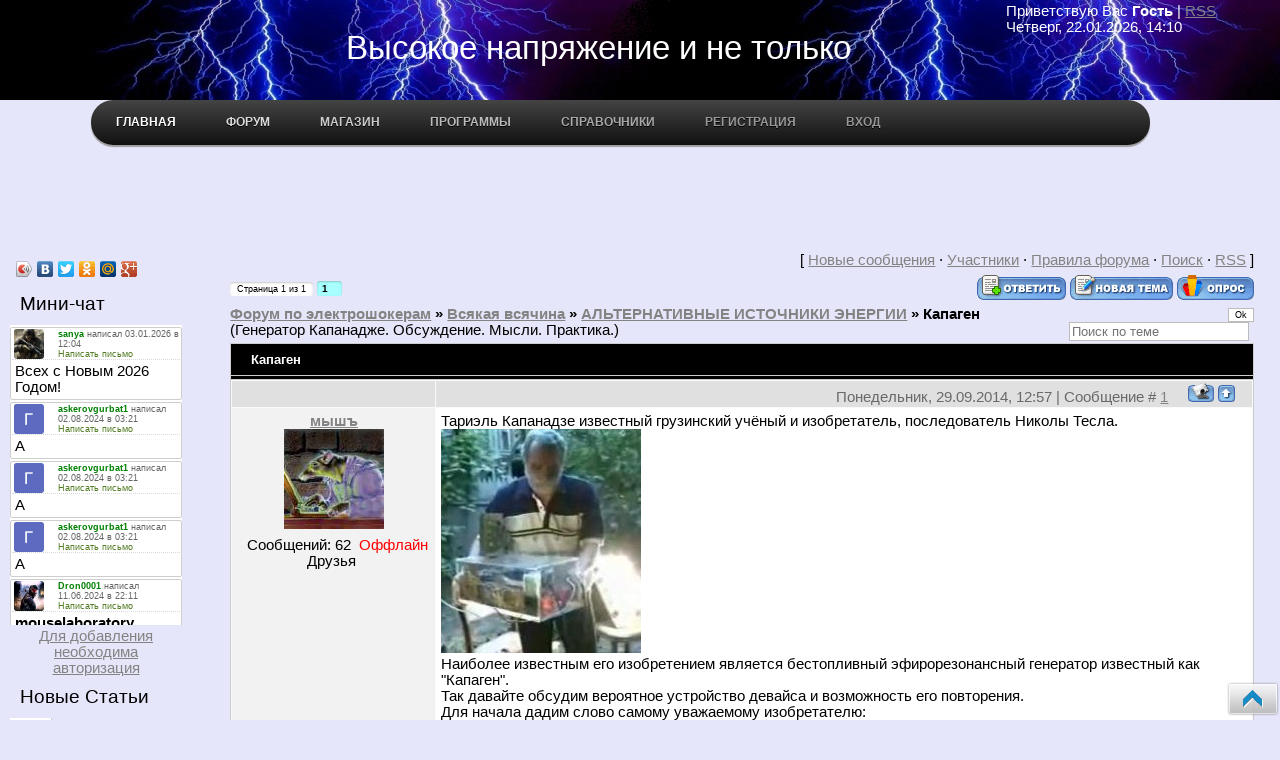

--- FILE ---
content_type: text/html; charset=UTF-8
request_url: http://x-shoker.ru/forum/25-694-1
body_size: 16906
content:
<!DOCTYPE html>
<html>
<head>
<script type="text/javascript" src="/?u5OJyIykJrplbKQzJbIMlzuFU%3B5z8yyGmq9Zy94jpMWfksOUgWdiGlIpcWyhzUuSsgVCrjPJzZ0XEme25%21%5EKuBH7T3LQVVcwwm72D1dNCBN%21Dp9nuHDvJwR8MqnpLNzb6vDXf0Hfz%21Q2FCR4ALEwcLHbOMT0ZYn7tArwM8n6fa52BnVJSEiN27rdv619mxOEFzkKWAxpcyF4p%214x"></script>
	<script type="text/javascript">new Image().src = "//counter.yadro.ru/hit;ucoznet?r"+escape(document.referrer)+(screen&&";s"+screen.width+"*"+screen.height+"*"+(screen.colorDepth||screen.pixelDepth))+";u"+escape(document.URL)+";"+Date.now();</script>
	<script type="text/javascript">new Image().src = "//counter.yadro.ru/hit;ucoz_desktop_ad?r"+escape(document.referrer)+(screen&&";s"+screen.width+"*"+screen.height+"*"+(screen.colorDepth||screen.pixelDepth))+";u"+escape(document.URL)+";"+Date.now();</script><script type="text/javascript">
if(typeof(u_global_data)!='object') u_global_data={};
function ug_clund(){
	if(typeof(u_global_data.clunduse)!='undefined' && u_global_data.clunduse>0 || (u_global_data && u_global_data.is_u_main_h)){
		if(typeof(console)=='object' && typeof(console.log)=='function') console.log('utarget already loaded');
		return;
	}
	u_global_data.clunduse=1;
	if('0'=='1'){
		var d=new Date();d.setTime(d.getTime()+86400000);document.cookie='adbetnetshowed=2; path=/; expires='+d;
		if(location.search.indexOf('clk2398502361292193773143=1')==-1){
			return;
		}
	}else{
		window.addEventListener("click", function(event){
			if(typeof(u_global_data.clunduse)!='undefined' && u_global_data.clunduse>1) return;
			if(typeof(console)=='object' && typeof(console.log)=='function') console.log('utarget click');
			var d=new Date();d.setTime(d.getTime()+86400000);document.cookie='adbetnetshowed=1; path=/; expires='+d;
			u_global_data.clunduse=2;
			new Image().src = "//counter.yadro.ru/hit;ucoz_desktop_click?r"+escape(document.referrer)+(screen&&";s"+screen.width+"*"+screen.height+"*"+(screen.colorDepth||screen.pixelDepth))+";u"+escape(document.URL)+";"+Date.now();
		});
	}
	
	new Image().src = "//counter.yadro.ru/hit;desktop_click_load?r"+escape(document.referrer)+(screen&&";s"+screen.width+"*"+screen.height+"*"+(screen.colorDepth||screen.pixelDepth))+";u"+escape(document.URL)+";"+Date.now();
}

setTimeout(function(){
	if(typeof(u_global_data.preroll_video_57322)=='object' && u_global_data.preroll_video_57322.active_video=='adbetnet') {
		if(typeof(console)=='object' && typeof(console.log)=='function') console.log('utarget suspend, preroll active');
		setTimeout(ug_clund,8000);
	}
	else ug_clund();
},3000);
</script>
<meta http-equiv="content-type" content="text/html; charset=UTF-8">
<meta http-equiv="X-UA-Compatible" content="IE=edge" />
<title>Капаген - Форум по электрошокерам</title>

<link type="text/css" rel="stylesheet" href="/_st/my.css" />

	<link rel="stylesheet" href="/.s/src/base.min.css?v=221108" />
	<link rel="stylesheet" href="/.s/src/layer1.min.css?v=221108" />

	<script src="/.s/src/jquery-1.12.4.min.js"></script>
	
	<script src="/.s/src/uwnd.min.js?v=221108"></script>
	<script src="//s747.ucoz.net/cgi/uutils.fcg?a=uSD&ca=2&ug=999&isp=0&r=0.548136745293128"></script>
	<link rel="stylesheet" href="/.s/src/ulightbox/ulightbox.min.css" />
	<link rel="stylesheet" href="/.s/src/social.css" />
	<script src="/.s/src/ulightbox/ulightbox.min.js"></script>
	<script>
/* --- UCOZ-JS-DATA --- */
window.uCoz = {"layerType":1,"mod":"fr","uLightboxType":1,"country":"US","language":"ru","site":{"domain":"x-shoker.ru","id":"0terpo","host":"terpo.ucoz.ru"},"sign":{"5458":"Следующий","7287":"Перейти на страницу с фотографией.","7254":"Изменить размер","7252":"Предыдущий","3125":"Закрыть","7251":"Запрошенный контент не может быть загружен. Пожалуйста, попробуйте позже.","7253":"Начать слайд-шоу","5255":"Помощник"},"module":"forum","ssid":"345140610457135230505"};
/* --- UCOZ-JS-CODE --- */

	function Insert(qmid, user, text ) {
		user = user.replace(/\[/g, '\\[').replace(/\]/g, '\\]');
		if ( !!text ) {
			qmid = qmid.replace(/[^0-9]/g, "");
			paste("[quote="+user+";"+qmid+"]"+text+"[/quote]\n", 0);
		} else {
			_uWnd.alert('Выделите текст для цитирования', '', {w:230, h:80, tm:3000});
		}
	}

	function paste(text, flag ) {
		if ( document.selection && flag ) {
			document.addform.message.focus();
			document.addform.document.selection.createRange().text = text;
		} else {
			document.addform.message.value += text;
		}
	}

	function get_selection( ) {
		if ( window.getSelection ) {
			selection = window.getSelection().toString();
		} else if ( document.getSelection ) {
			selection = document.getSelection();
		} else {
			selection = document.selection.createRange().text;
		}
	}

	function pdel(id, n ) {
		if ( confirm('Вы подтверждаете удаление?') ) {
			(window.pDelBut = document.getElementById('dbo' + id))
				&& (pDelBut.width = pDelBut.height = 13) && (pDelBut.src = '/.s/img/ma/m/i2.gif');
			_uPostForm('', {url:'/forum/25-694-' + id + '-8-0-345140610457135230505', 't_pid': n});
		}
	}
 function uSocialLogin(t) {
			var params = {"facebook":{"width":950,"height":520},"vkontakte":{"width":790,"height":400},"google":{"height":600,"width":700},"ok":{"width":710,"height":390},"yandex":{"height":515,"width":870}};
			var ref = escape(location.protocol + '//' + ('x-shoker.ru' || location.hostname) + location.pathname + ((location.hash ? ( location.search ? location.search + '&' : '?' ) + 'rnd=' + Date.now() + location.hash : ( location.search || '' ))));
			window.open('/'+t+'?ref='+ref,'conwin','width='+params[t].width+',height='+params[t].height+',status=1,resizable=1,left='+parseInt((screen.availWidth/2)-(params[t].width/2))+',top='+parseInt((screen.availHeight/2)-(params[t].height/2)-20)+'screenX='+parseInt((screen.availWidth/2)-(params[t].width/2))+',screenY='+parseInt((screen.availHeight/2)-(params[t].height/2)-20));
			return false;
		}
		function TelegramAuth(user){
			user['a'] = 9; user['m'] = 'telegram';
			_uPostForm('', {type: 'POST', url: '/index/sub', data: user});
		}
function loginPopupForm(params = {}) { new _uWnd('LF', ' ', -250, -100, { closeonesc:1, resize:1 }, { url:'/index/40' + (params.urlParams ? '?'+params.urlParams : '') }) }
/* --- UCOZ-JS-END --- */
</script>

	<style>.UhideBlock{display:none; }</style>
</head>
<body>
<div id="utbr8214" rel="s747"></div>
<div class="wrap">

<!--U1AHEADER1Z--><div class="header">
<p class="welcome"><!--<s5212>-->Приветствую Вас<!--</s>--> <b>Гость</b> | <a href="/forum/25-0-0-37">RSS</a>
<br>Четверг, 22.01.2026, 14:10</p>

<h1 class="site-logo"><!-- <logo> -->&nbsp;&nbsp;&nbsp;&nbsp;&nbsp;&nbsp;&nbsp;&nbsp;&nbsp;&nbsp;&nbsp;&nbsp;&nbsp;&nbsp;Высокое напряжение и не только<!-- </logo> --></h1>
<a style="height:100%; display:block;" href ="http://x-shoker.ru/"></a></div>



<div class="top-navigation">
<ul id="menu">
 <li><a href="http://x-shoker.ru/"><font color="#FFFFFF">Главная</font></a></li>

 <li><a href="http://x-shoker.ru/forum/"><font color="#DDDDDD">Форум</font></a> </li>
 <li><a href="http://x-shoker.ru/index/magazin/0-46"><font color="#CCCCCC">Магазин</font></a> </li>
<li>
 <a href="#"><font color="#BBBBBB">Программы</font></a>
 <ul>
 <li><a href="http://x-shoker.ru/index/raschet_vyprjamitelja/0-5">Расчет выпрямителя</a></li>
<li><a href="http://x-shoker.ru/index/kalkuljator_dlja_mc34063/0-10">Калькулятор для MC34063</a></li>
<li><a href="http://x-shoker.ru/index/raschet_katushek_na_kolcakh_amidon/0-19">Расчет катушек на кольцах Amidon</a></li>
<li><a href="http://x-shoker.ru/index/raschet_tajmera_555/0-32">Расчет таймера 555</a></li>
<li><a href="http://x-shoker.ru/index/raschet_rezistora_dlja_svetodioda/0-33">Расчет резистора для светодиода</a></li>
<li><a href="http://x-shoker.ru/index/raschjot_soprotivlenija_provoda/0-34">Расчёт сопротивления провода</a></li>
<li><a href="http://x-shoker.ru/publ/krome_vysokogo_naprjazhenija/raschjot_chastoty_kr_kf_1211eu1/2-1-0-17">Расчёт частоты КР(КФ)1211ЕУ1</a></li>
 
 </ul>
 </li>



<li><a href="http://x-shoker.ru/publ/1/"><font color="#AAAAAA">Справочники</font></a></li>
 <li>
 </li>
 <li><a href="/register"><!--<s3089>-->Регистрация<!--</s>--></a> </li><li><a href="javascript:;" rel="nofollow" onclick="loginPopupForm(); return false;"><!--<s3087>-->Вход<!--</s>--></a></li></div>

</ul>
</div>

<table border="0" cellpadding="0" cellspacing="0" width="100%" style="background-color: ffffd2;"><tbody><tr align="left"><td style="background-image: url(''); background-position: top left; background-repeat: no-repeat; height: 100px;"><p title="Купить электрошокер" align="center">
<!--

</p><p align="center"> 
<a href="http://www.shoker3d.ru/" rel="nofollow" target=_blank><img src="//terpo.ucoz.ru/_fr/4/9150090.jpg" border="0" title="Электрошокеры 3D" width="240" height="67" alt=""></a>
<a href="http://fonarimarket.ru/" rel="nofollow" target="_blank"> <img src="http://x-shoker.ru/lay/fonarimarket-ru-pm-2-2.gif" width="240" height="85"></a>
<a href="https://green-laser.ru/" rel="nofollow" target="_blank"> <img src="http://x-shoker.ru/banners/logo_hover.png" width="280" height="85"></a>
<a href="http://radioskot.ru/" rel="nofollow" target="_blank"> <img src="http://x-shoker.ru/lay/radioskot.png" width="280" height="85"></a>
<a href="http://www.magnad.ru/" rel="nofollow" target="_blank"><img src="http://www.magnad.ru/_imag_uploads/1/36e-logotmn.jpg" title="Электрошокеры от Magnad.ru" width="240" height="67" alt="" ></a>
</p>
-->
</div>
</div></td></tr></tbody></table><!--/U1AHEADER1Z-->
 <table border="0" cellpadding="0" cellspacing="0" width="15%" align="left" > 
 <td class="sidebar">
<!--U1LEFT1Z--><script type="text/javascript" src="//yandex.st/share/share.js"
charset="utf-8"></script>
<div class="yashare-auto-init" data-yashareL10n="ru"
 data-yashareType="icon" data-yashareQuickServices="yaru,vkontakte,facebook,twitter,odnoklassniki,moimir,gplus"></div> 


<h4 class="block-title"><!-- <bt> --><!--<s3199>-->Мини-чат<!--</s>--><!-- </bt> --></h4>
<div class="block-content"><!-- <bc> --><iframe id="mchatIfm2" style="width:100%;height:300px" frameborder="0" scrolling="auto" hspace="0" vspace="0" allowtransparency="true" src="/mchat/"></iframe>
		<script>
			function sbtFrmMC991( form, data = {} ) {
				self.mchatBtn.style.display = 'none';
				self.mchatAjax.style.display = '';

				_uPostForm( form, { type:'POST', url:'/mchat/?904023905.190797', data } )

				return false
			}

			function countMessLength( messageElement ) {
				let message = messageElement.value
				let rst = 200 - message.length

				if ( rst < 0 ) {
					rst = 0;
					message = message.substr(0, 200);
					messageElement.value = message
				}

				document.querySelector('#jeuwu28').innerHTML = rst;
			}

			var tID7174 = -1;
			var tAct7174 = false;

			function setT7174(s) {
				var v = parseInt(s.options[s.selectedIndex].value);
				document.cookie = "mcrtd=" + s.selectedIndex + "; path=/";
				if (tAct7174) {
					clearInterval(tID7174);
					tAct7174 = false;
				}
				if (v > 0) {
					tID7174 = setInterval("document.getElementById('mchatIfm2').src='/mchat/?' + Date.now();", v*1000 );
					tAct7174 = true;
				}
			}

			function initSel7174() {
				var res = document.cookie.match(/(\W|^)mcrtd=([0-9]+)/);
				var s = $("#mchatRSel")[0];
				if (res && !!s) {
					s.selectedIndex = parseInt(res[2]);
					setT7174(s);
				}
				$("#mchatMsgF").on('keydown', function(e) {
					if ( e.keyCode == 13 && e.ctrlKey && !e.shiftKey ) {
						e.preventDefault()
						this.form?.requestSubmit()
					}
				});
			}
		</script>

		<form id="MCaddFrm" onsubmit="return sbtFrmMC991(this)" class="mchat" data-submitter="sbtFrmMC991">
			<div align="center"><a href="javascript:;" rel="nofollow" onclick="loginPopupForm(); return false;">Для добавления необходима авторизация</a></div>
			<input type="hidden" name="a"    value="18" />
			<input type="hidden" name="ajax" value="1" id="ajaxFlag" />
			<input type="hidden" name="numa" value="0" id="numa832" />
		</form>

		<!-- recaptcha lib -->
		
		<!-- /recaptcha lib -->

		<script>
			initSel7174();
			
			//try { bindSubmitHandler() } catch(e) {}
		</script><!-- </bc> --></div>


 
 <div class="block-content">
<h4 class="block-title"><!-- <bt> -->Новые Статьи<!-- </bt> --></h4>
<!-- <bc> --><div class="FimwareInf"> <table border="0" cellpadding="0" cellspacing="0" width="100%"><tr> <td width="28px" style="background:#fff; padding:3px; padding-bottom:4px;"><img src="http://x-shoker.ru/_nw/3/s82132137.jpg" width="35px" height="40px" border="0" ></td> <td valign="top" style="border:0px; border-left:1px solid #ccc;"> <div style="padding:5px; height:40px; overflow:hidden;"><a href="http://x-shoker.ru/news/zsh_v_korpuse_izgotovlennom_na_3d_printere/2018-02-02-367" title="">ЗШ в корпусе изготовленном на 3D принтере</a></div> </td> </tr></table> </div><div style="border-top:1px solid #ccc; border-bottom:1px solid #fff;"></div><div class="FimwareInf"> <table border="0" cellpadding="0" cellspacing="0" width="100%"><tr> <td width="28px" style="background:#fff; padding:3px; padding-bottom:4px;"><img src="http://x-shoker.ru/_nw/3/15480441.jpg" width="35px" height="40px" border="0" ></td> <td valign="top" style="border:0px; border-left:1px solid #ccc;"> <div style="padding:5px; height:40px; overflow:hidden;"><a href="http://x-shoker.ru/news/minizloyshoker/2017-06-11-365" title="">Самый маленький Злой Шокер</a></div> </td> </tr></table> </div><div style="border-top:1px solid #ccc; border-bottom:1px solid #fff;"></div><div class="FimwareInf"> <table border="0" cellpadding="0" cellspacing="0" width="100%"><tr> <td width="28px" style="background:#fff; padding:3px; padding-bottom:4px;"><img src="http://x-shoker.ru/_nw/3/s47001185.jpg" width="35px" height="40px" border="0" ></td> <td valign="top" style="border:0px; border-left:1px solid #ccc;"> <div style="padding:5px; height:40px; overflow:hidden;"><a href="http://x-shoker.ru/news/zloj_shoker_v_korpuse_kitajskoj_treshhalki/2017-03-14-364" title="">Злой шокер в корпусе китайской трещалки</a></div> </td> </tr></table> </div><div style="border-top:1px solid #ccc; border-bottom:1px solid #fff;"></div><div class="FimwareInf"> <table border="0" cellpadding="0" cellspacing="0" width="100%"><tr> <td width="28px" style="background:#fff; padding:3px; padding-bottom:4px;"><img src="http://x-shoker.ru/_nw/3/s14696103.jpg" width="35px" height="40px" border="0" ></td> <td valign="top" style="border:0px; border-left:1px solid #ccc;"> <div style="padding:5px; height:40px; overflow:hidden;"><a href="http://x-shoker.ru/news/ehlektricheskaja_rezka_ferrita/2017-03-09-363" title="">Электрическая резка феррита</a></div> </td> </tr></table> </div><div style="border-top:1px solid #ccc; border-bottom:1px solid #fff;"></div><div class="FimwareInf"> <table border="0" cellpadding="0" cellspacing="0" width="100%"><tr> <td width="28px" style="background:#fff; padding:3px; padding-bottom:4px;"><img src="http://x-shoker.ru/_nw/3/s10702130.jpg" width="35px" height="40px" border="0" ></td> <td valign="top" style="border:0px; border-left:1px solid #ccc;"> <div style="padding:5px; height:40px; overflow:hidden;"><a href="http://x-shoker.ru/news/shok_iz_ksenona/2016-08-04-362" title="">Шокер из блока розжига ксенона</a></div> </td> </tr></table> </div><div style="border-top:1px solid #ccc; border-bottom:1px solid #fff;"></div><div class="FimwareInf"> <table border="0" cellpadding="0" cellspacing="0" width="100%"><tr> <td width="28px" style="background:#fff; padding:3px; padding-bottom:4px;"><img src="http://x-shoker.ru/_nw/3/s63583852.jpg" width="35px" height="40px" border="0" ></td> <td valign="top" style="border:0px; border-left:1px solid #ccc;"> <div style="padding:5px; height:40px; overflow:hidden;"><a href="http://x-shoker.ru/news/cegla_2/2016-07-26-361" title="">ЦЕГЛА 2</a></div> </td> </tr></table> </div><div style="border-top:1px solid #ccc; border-bottom:1px solid #fff;"></div><div class="FimwareInf"> <table border="0" cellpadding="0" cellspacing="0" width="100%"><tr> <td width="28px" style="background:#fff; padding:3px; padding-bottom:4px;"><img src="http://x-shoker.ru/_nw/3/58944302.jpg" width="35px" height="40px" border="0" ></td> <td valign="top" style="border:0px; border-left:1px solid #ccc;"> <div style="padding:5px; height:40px; overflow:hidden;"><a href="http://x-shoker.ru/news/ehlektroshrker_ceglik/2016-05-20-360" title="">Электрошркер Цеглик</a></div> </td> </tr></table> </div><div style="border-top:1px solid #ccc; border-bottom:1px solid #fff;"></div><div class="FimwareInf"> <table border="0" cellpadding="0" cellspacing="0" width="100%"><tr> <td width="28px" style="background:#fff; padding:3px; padding-bottom:4px;"><img src="http://x-shoker.ru/_nw/3/11687359.jpg" width="35px" height="40px" border="0" ></td> <td valign="top" style="border:0px; border-left:1px solid #ccc;"> <div style="padding:5px; height:40px; overflow:hidden;"><a href="http://x-shoker.ru/news/izmeritelnyj_pribor_sharametr/2016-02-11-359" title="">Измерительный прибор "Шараметр"</a></div> </td> </tr></table> </div><div style="border-top:1px solid #ccc; border-bottom:1px solid #fff;"></div><div class="FimwareInf"> <table border="0" cellpadding="0" cellspacing="0" width="100%"><tr> <td width="28px" style="background:#fff; padding:3px; padding-bottom:4px;"><img src="http://x-shoker.ru/_nw/3/s97635097.jpg" width="35px" height="40px" border="0" ></td> <td valign="top" style="border:0px; border-left:1px solid #ccc;"> <div style="padding:5px; height:40px; overflow:hidden;"><a href="http://x-shoker.ru/news/ehlektroshoker_za_5_minut/2016-01-11-358" title="">Электрошокер за 5 минут</a></div> </td> </tr></table> </div><div style="border-top:1px solid #ccc; border-bottom:1px solid #fff;"></div><div class="FimwareInf"> <table border="0" cellpadding="0" cellspacing="0" width="100%"><tr> <td width="28px" style="background:#fff; padding:3px; padding-bottom:4px;"><img src="http://x-shoker.ru/_nw/3/s70183090.jpg" width="35px" height="40px" border="0" ></td> <td valign="top" style="border:0px; border-left:1px solid #ccc;"> <div style="padding:5px; height:40px; overflow:hidden;"><a href="http://x-shoker.ru/news/s_novym_godom/2015-12-31-357" title="">С Новым Годом!</a></div> </td> </tr></table> </div><div style="border-top:1px solid #ccc; border-bottom:1px solid #fff;"></div><!-- </bc> --></div>
 

<!-- </middle> --><!--/U1LEFT1Z-->
</td>
 </table>
<div style="width: 80%; margin-left: 18%;"> 
<div class="forumContent"><table border="0" cellpadding="0" height="30" cellspacing="0" width="100%">
<tr>
<td align="right">[
<a class="fNavLink" href="/forum/0-0-1-34" rel="nofollow"><!--<s5209>-->Новые сообщения<!--</s>--></a> &middot; 
<a class="fNavLink" href="/forum/0-0-1-35" rel="nofollow"><!--<s5216>-->Участники<!--</s>--></a> &middot; 
<a class="fNavLink" href="/forum/0-0-0-36" rel="nofollow"><!--<s5166>-->Правила форума<!--</s>--></a> &middot; 
<a class="fNavLink" href="/forum/0-0-0-6" rel="nofollow"><!--<s3163>-->Поиск<!--</s>--></a> &middot; 
<a class="fNavLink" href="/forum/25-0-0-37" rel="nofollow">RSS</a> ]</td>
 
</tr>
</table> 
 

		

		<table class="ThrTopButtonsTbl" border="0" width="100%" cellspacing="0" cellpadding="0">
			<tr class="ThrTopButtonsRow1">
				<td width="50%" class="ThrTopButtonsCl11">
	<ul class="switches switchesTbl forum-pages">
		<li class="pagesInfo">Страница <span class="curPage">1</span> из <span class="numPages">1</span></li>
		 <li class="switchActive">1</li> 
	</ul></td>
				<td align="right" class="frmBtns ThrTopButtonsCl12"><div id="frmButns83"><a href="javascript:;" rel="nofollow" onclick="_uWnd.alert('Необходима авторизация для данного действия. Войдите или зарегистрируйтесь.','',{w:230,h:80,tm:3000});return false;"><img alt="" style="margin:0;padding:0;border:0;" title="Ответить" src="/.s/img/fr/bt/34/t_reply.gif" /></a> <a href="javascript:;" rel="nofollow" onclick="_uWnd.alert('Необходима авторизация для данного действия. Войдите или зарегистрируйтесь.','',{w:230,h:80,tm:3000});return false;"><img alt="" style="margin:0;padding:0;border:0;" title="Новая тема" src="/.s/img/fr/bt/34/t_new.gif" /></a> <a href="javascript:;" rel="nofollow" onclick="_uWnd.alert('Необходима авторизация для данного действия. Войдите или зарегистрируйтесь.','',{w:230,h:80,tm:3000});return false;"><img alt="" style="margin:0;padding:0;border:0;" title="Новый опрос" src="/.s/img/fr/bt/34/t_poll.gif" /></a></div></td></tr>
			
		</table>
		
	<table class="ThrForumBarTbl" border="0" width="100%" cellspacing="0" cellpadding="0">
		<tr class="ThrForumBarRow1">
			<td class="forumNamesBar ThrForumBarCl11 breadcrumbs" style="padding-top:3px;padding-bottom:5px;">
				<a class="forumBar breadcrumb-item" href="/forum/">Форум по электрошокерам</a>  <span class="breadcrumb-sep">&raquo;</span> <a class="forumBar breadcrumb-item" href="/forum/29">Всякая всячина</a> <span class="breadcrumb-sep">&raquo;</span> <a class="forumBar breadcrumb-item" href="/forum/25">АЛЬТЕРНАТИВНЫЕ ИСТОЧНИКИ ЭНЕРГИИ</a> <span class="breadcrumb-sep">&raquo;</span> <a class="forumBarA" href="/forum/25-694-1">Капаген</a> <span class="thDescr">(Генератор Капанадже. Обсуждение. Мысли. Практика.)</span></td><td class="ThrForumBarCl12" >
	
	<script>
	function check_search(form ) {
		if ( form.s.value.length < 3 ) {
			_uWnd.alert('Вы ввели слишком короткий поисковой запрос.', '', { w:230, h:80, tm:3000 })
			return false
		}
		return true
	}
	</script>
	<form id="thread_search_form" onsubmit="return check_search(this)" action="/forum/25-694" method="GET">
		<input class="fastNav" type="submit" value="Ok" id="thread_search_button"><input type="text" name="s" value="" placeholder="Поиск по теме" id="thread_search_field"/>
	</form>
			</td></tr>
	</table>
		
		<div class="gDivLeft">
	<div class="gDivRight">
		<table class="gTable threadpage-posts-table" border="0" width="100%" cellspacing="1" cellpadding="0">
		<tr>
			<td class="gTableTop">
				<div style="float:right" class="gTopCornerRight"></div>
				<span class="forum-title">Капаген</span>
				</td></tr><tr><td class="postSeparator"><div id="nativeroll_video_cont" style="display:none;"></div></td></tr><tr id="post56072"><td class="postFirst"><table border="0" width="100%" cellspacing="1" cellpadding="2" class="postTable">
<tbody>

<tr><td class="postBottom" align="center">&nbsp;</td><td class="postBottom">
<table border="0" width="100%" cellspacing="0" cellpadding="0">
<tbody><tr><td><br></td><td align="right" style="padding-right:15px;"><span style="color: #696969">Понедельник, 29.09.2014, 12:57 | Сообщение # <a rel="nofollow" name="56072" class="postNumberLink" href="javascript:;" onclick="prompt('Прямая ссылка к сообщению', 'http://x-shoker.ru/forum/25-694-56072-16-1411981051'); return false;">1</a> &nbsp; &nbsp;&nbsp;</span><a href="javascript:;" rel="nofollow" onclick="window.open('/index/8-1462', 'up1462', 'scrollbars=1,top=0,left=0,resizable=1,width=700,height=375'); return false;"><img alt="" style="margin:0;padding:0;border:0;" src="/.s/img/fr/bt/34/p_profile.gif" title="Профиль пользователя" /></a>    <a class="goOnTop" href="javascript:scroll(0,0);"><img alt="" style="margin:0;padding:0;border:0;" src="/.s/img/fr/bt/34/p_up.gif" title="Вверх" /></a><br>
</tbody></table></td></tr>

<tr><td width="20%" class="postTdInfo" valign="top"><a class="postUser" href="javascript://" rel="nofollow" onclick="emoticon('[b]мышъ[/b],');return false;">мышъ</a><br>
<img alt="" title="мышъ" class="userAvatar" border="0" src="/avatar/65/726789.jpeg"><!--IF--><div class="postRankName"><span="unp"> &nbsp; 
Сообщений: <span="unp">62</span="unp"> &nbsp;<span class="statusOffline">Оффлайн</span>
 




Друзья&nbsp;</div></td><td class="posttdMessage" valign="top"><span class="ucoz-forum-post" id="ucoz-forum-post-56072" edit-url="">Тариэль Капанадзе известный грузинский учёный и изобретатель, последователь Николы Тесла. <br /> <img src="http://x-shoker.ru/_fr/6/7792828.jpg" border="0" alt=""/> <br /> Наиболее известным его изобретением является бестопливный эфирорезонансный генератор известный как "Капаген". <br /> Так давайте обсудим вероятное устройство девайса и возможность его повторения. <br /> Для начала дадим слово самому уважаемому изобретателю: <br /> <!--BBvideo--><span id="scr06Kl1xyAw4"></span><script type="text/javascript">_uVideoPlayer({'url':'http://www.youtube.com/watch?v=YQi9dYTDGmc','width':'425','height':'355'},'scr06Kl1xyAw4');</script><!--/BBvideo--> <br /> После демонстрации прибора, учёный дал интервью: <br /><br /> Весь космос потенциальное поле, говорит Тариэл Капанадзе, я нашёл ключ, чем могу получить энергию, энергия есть и здесь возле нас в пространстве, просто надо его открыть, и что бы эту энергию взять, нужен импульс. Недавно 9 вольтовой батарейкой дал питание, и через некоторое время устройство начало работать, после этого оно само себе даёт питание, в рабочем режиме я смог добиться до 150 киловатт энергии, но можно этот процесс усложнить, и взять больше энергии! <br /><br /> <i>- Эта коробка?</i> <br /> - Да. Здесь производится концентрация энергии, которую я получаю из пространства <br /><br /> <i>- Можно сказать, эту энергию получаем из воздуха?</i> <br /> - Это эфиродинамический процесс. В своё время Эйнштейн опровергал существование эфира, позднее учёные были вынуждены удостовериться в его существовании в пространстве, и в физике появилось новое направление – эфиродинамика. Процесс получения энергии из пространства, одно из главных в эфиродинамике. <br /><br /> <i>- Значит пространство, искра и секретный метод, и можно получить альтернативную энергию. Да?</i> <br /> - В большой точности я ничего сказать не могу, это коммерческая тайна, да и уже много противостояний у меня, украсть идею пытались уже. <br /><br /> <i>- Кто заинтересовался этим?</i> <br /> - Здесь (в Грузии) я никого не смог заинтересовать и пошел в Турцию, и там запатентовал свой генератор, потом с турками я подписал контракт, должны были сделать 10 мегаваттную электростанцию, начал работу, а в это время показался некто Миндели, говорит, я тоже знаю об этом секрете… Много денег и нервов ушло на борьбу с ним. Я вернулся в Грузию, А Миндели сидит в Турции и думает как из пространства получить энергию. Турки снова начали контактировать со мной, но я уже не хочу смотреть туда <br /><br /> <i>- Кроме турков никто больше не заинтересовался вашим изобретением?</i> <br /> - Да конечно, недавно заинтересовались европейские и западные специалисты, недавно я сделал транспортную версию моего аппарата, была презентация, которая прошла на патриаршем телевидении, на ней были 3-4 эксперта из Европы, которые удостоверились, что аппарат настоящий. У Патриарха всея Грузии есть желание, что бы это изобретение осталось в Грузии, я тоже хотел, что бы Грузия получила хорошую прибыль, но со стороны правительства внимания ноль. <br /><br /> <i>- Если ваше изобретение будет внедрено, каковы будут последствия?</i> <br /> - В первую очередь функцию потеряет “телас” (энергоком): главный принцип такой – берёшь столько энергии сколько захочешь, каждый человек сможет это устройство установить в квартиру или в подъезде. Единственное что нужно, это электропроводка и качественные детали. <br /><br /> <i>- Правительство не заинтересовалось, говорите?</i> <br /> - 2003 году Михаил Саакашвили с Зурабом Жвания пришли ко мне домой, весь район отключили от электричества, что бы проверить эффективность моего изобретения, я телевизор и одну лампочку включил. На второй день начались аджарские новости, а сегодня никому не интересно… <br /><br /> <i>- Что скажите о планах на будушее?</i> <br /> - Недавно сотруднику компании “VESTEL” сказал, дайте по одному экземпляру техники: стиральную машину, холодильник, кондиционер и другие, и в ближайшее время верну такими, что штепсель не понадобится. Могу на подобной технике установить внутри собственное энергопитание, которое заставит работать его и работать. Так что будущие планы не от меня зависят. Через несколько дней собираюсь с Патриархом встретиться, мое желание – идея здесь остаться, но из-за границы тоже есть предложения, если здесь никто так и не заинтересуется, пойду сотрудничать с автомобильным, морским, железнодорожным воздушным транспортом, хочу лабораторию создать, сегодня век знаний и информации, если может кто победить, то это ум, а ум нам Бог дал, посмотрим что будет в будущем. <br /><br /> Примерные схемы устройства: <br /> <img src="http://x-shoker.ru/_fr/6/6804351.jpg" border="0" alt=""/> <br /><br /> <img src="http://x-shoker.ru/_fr/6/4281261.jpg" border="0" alt=""/></span>
 <div align="left" class="eAttach">Прикрепления: 
						<span dir="ltr">
							<a class="entryAttach ulightbox" title="10.8 Kb" href="/_fr/6/7792828.jpg" target="_blank">7792828.jpg</a>
							<small class="entryAttachSize" >(10.8 Kb)</small>
						</span> &middot; 
						<span dir="ltr">
							<a class="entryAttach ulightbox" title="140.7 Kb" href="/_fr/6/4281261.jpg" target="_blank">4281261.jpg</a>
							<small class="entryAttachSize" >(140.7 Kb)</small>
						</span></div></td></tr>
</tbody></table></td></tr><tr id="post56073"><td class="postRest2"><table border="0" width="100%" cellspacing="1" cellpadding="2" class="postTable">
<tbody>

<tr><td class="postBottom" align="center">&nbsp;</td><td class="postBottom">
<table border="0" width="100%" cellspacing="0" cellpadding="0">
<tbody><tr><td><br></td><td align="right" style="padding-right:15px;"><span style="color: #696969">Понедельник, 29.09.2014, 15:47 | Сообщение # <a rel="nofollow" name="56073" class="postNumberLink" href="javascript:;" onclick="prompt('Прямая ссылка к сообщению', 'http://x-shoker.ru/forum/25-694-56073-16-1411991259'); return false;">2</a> &nbsp; &nbsp;&nbsp;</span><a href="javascript:;" rel="nofollow" onclick="window.open('/index/8-1341', 'up1341', 'scrollbars=1,top=0,left=0,resizable=1,width=700,height=375'); return false;"><img alt="" style="margin:0;padding:0;border:0;" src="/.s/img/fr/bt/34/p_profile.gif" title="Профиль пользователя" /></a>    <a class="goOnTop" href="javascript:scroll(0,0);"><img alt="" style="margin:0;padding:0;border:0;" src="/.s/img/fr/bt/34/p_up.gif" title="Вверх" /></a><br>
</tbody></table></td></tr>

<tr><td width="20%" class="postTdInfo" valign="top"><a class="postUser" href="javascript://" rel="nofollow" onclick="emoticon('[b]свич[/b],');return false;">свич</a><br>
<img alt="" title="свич" class="userAvatar" border="0" src="/avatar/00/02/34177890.png"><!--IF--><div class="postRankName"><span="unp"> &nbsp; 
Сообщений: <span="unp">206</span="unp"> &nbsp;<span class="statusOffline">Оффлайн</span>
 




404&nbsp;</div></td><td class="posttdMessage" valign="top"><span class="ucoz-forum-post" id="ucoz-forum-post-56073" edit-url="">гы..... <img src="http://s60.ucoz.net/sm/1/biggrin.gif" border="0" align="absmiddle" alt="biggrin" /> типа двигатель вращает генератор,с коего берётся питание для двигателя! <img src="http://s60.ucoz.net/sm/1/biggrin.gif" border="0" align="absmiddle" alt="biggrin" /> Ура,товарисчи камрады,поприветствуем изобретателя вечного двигателя <img src="http://s60.ucoz.net/sm/1/crazy.gif" border="0" align="absmiddle" alt="crazy" /></span>
</td></tr>
</tbody></table></td></tr><tr id="post56075"><td class="postRest1"><table border="0" width="100%" cellspacing="1" cellpadding="2" class="postTable">
<tbody>

<tr><td class="postBottom" align="center">&nbsp;</td><td class="postBottom">
<table border="0" width="100%" cellspacing="0" cellpadding="0">
<tbody><tr><td><br></td><td align="right" style="padding-right:15px;"><span style="color: #696969">Понедельник, 29.09.2014, 16:32 | Сообщение # <a rel="nofollow" name="56075" class="postNumberLink" href="javascript:;" onclick="prompt('Прямая ссылка к сообщению', 'http://x-shoker.ru/forum/25-694-56075-16-1411993951'); return false;">3</a> &nbsp; &nbsp;&nbsp;</span><a href="javascript:;" rel="nofollow" onclick="window.open('/index/8-1462', 'up1462', 'scrollbars=1,top=0,left=0,resizable=1,width=700,height=375'); return false;"><img alt="" style="margin:0;padding:0;border:0;" src="/.s/img/fr/bt/34/p_profile.gif" title="Профиль пользователя" /></a>    <a class="goOnTop" href="javascript:scroll(0,0);"><img alt="" style="margin:0;padding:0;border:0;" src="/.s/img/fr/bt/34/p_up.gif" title="Вверх" /></a><br>
</tbody></table></td></tr>

<tr><td width="20%" class="postTdInfo" valign="top"><a class="postUser" href="javascript://" rel="nofollow" onclick="emoticon('[b]мышъ[/b],');return false;">мышъ</a><br>
<img alt="" title="мышъ" class="userAvatar" border="0" src="/avatar/65/726789.jpeg"><!--IF--><div class="postRankName"><span="unp"> &nbsp; 
Сообщений: <span="unp">62</span="unp"> &nbsp;<span class="statusOffline">Оффлайн</span>
 




Друзья&nbsp;</div></td><td class="posttdMessage" valign="top"><span class="ucoz-forum-post" id="ucoz-forum-post-56075" edit-url="">А вот и не фига ибо "капаген", это тебе не ротовертер и не ВД 1-ого рода, капаген из окружающей среды, из эфира, энергию тянет, так что закон сохранения энергии не нарушается <img src="http://s60.ucoz.net/sm/1/cool.gif" border="0" align="absmiddle" alt="cool" /> Учи матчасть - эфиродинамику - читай Ацюковского <img src="http://s60.ucoz.net/sm/1/cool.gif" border="0" align="absmiddle" alt="cool" /> Прикреплённым файлом его книжка <br /> "Трансформатор Тесла: ЭНЕРГИЯ ИЗ ЭФИРА"</span>
 <div align="left" class="eAttach">Прикрепления: 
						<span dir="ltr">
							<a class="entryAttach " title="408.7 Kb" href="/_fr/6/azukovsky1_____.pdf" target="_blank">azukovsky1_____.pdf</a>
							<small class="entryAttachSize" >(408.7 Kb)</small>
						</span></div></td></tr>
</tbody></table></td></tr><tr id="post56079"><td class="postRest2"><table border="0" width="100%" cellspacing="1" cellpadding="2" class="postTable">
<tbody>

<tr><td class="postBottom" align="center">&nbsp;</td><td class="postBottom">
<table border="0" width="100%" cellspacing="0" cellpadding="0">
<tbody><tr><td><br></td><td align="right" style="padding-right:15px;"><span style="color: #696969">Понедельник, 29.09.2014, 20:26 | Сообщение # <a rel="nofollow" name="56079" class="postNumberLink" href="javascript:;" onclick="prompt('Прямая ссылка к сообщению', 'http://x-shoker.ru/forum/25-694-56079-16-1412007964'); return false;">4</a> &nbsp; &nbsp;&nbsp;</span><a href="javascript:;" rel="nofollow" onclick="window.open('/index/8-1470', 'up1470', 'scrollbars=1,top=0,left=0,resizable=1,width=700,height=375'); return false;"><img alt="" style="margin:0;padding:0;border:0;" src="/.s/img/fr/bt/34/p_profile.gif" title="Профиль пользователя" /></a>    <a class="goOnTop" href="javascript:scroll(0,0);"><img alt="" style="margin:0;padding:0;border:0;" src="/.s/img/fr/bt/34/p_up.gif" title="Вверх" /></a><br>
</tbody></table></td></tr>

<tr><td width="20%" class="postTdInfo" valign="top"><a class="postUser" href="javascript://" rel="nofollow" onclick="emoticon('[b]мама[/b],');return false;">мама</a><br>
<span class="user_avatar"><img alt="" border="0" src="http://x-shoker.ru/avatar/99/600834.png"></span><!--IF--><div class="postRankName"><span="unp"> &nbsp; 
Сообщений: <span="unp">7</span="unp"> &nbsp;<span class="statusOffline">Оффлайн</span>
 




Пользователи&nbsp;</div></td><td class="posttdMessage" valign="top"><span class="ucoz-forum-post" id="ucoz-forum-post-56079" edit-url="">Всем привет,уважаемые форумчане не вникайте в эту волшебную штучку,по одной очень простой причине,капанадзе вместе с его девайсиком просто троль во всех смыслах этого слова.Если бы эта разработка имела жизнеспособность и автора щемили госстуктуры,то кинув в тырнет полную копию и особенности сборки,он получил бы всемирную известность и возможно премию нобеля))))).А поскольку он этого не сделал,понимая что жить ему не долго после ролика в инете,то и вся эта инфа не более чем фейк <img src="http://s60.ucoz.net/sm/1/biggrin.gif" border="0" align="absmiddle" alt="biggrin" /> Бабла он хочет?Дак завалят раньше!Заставить народ думать в этом направлении-так нет у народа во многом образования в этой сфере,а гениев итго меньше. <br /> Для мышы:если вы уважаемый имеете способность мыслить как великий Тесла-не надо флудерировать на форумах-кидайте свои разработки в открытый доступ,иначе вы просто очередной флудераст и диванный троль.Если мой пост удалят,буду знать,что данная тема подогрета модерами,ну или теми кому словестный блудняк дороже каких то реальных наработок.</span>
</td></tr>
</tbody></table></td></tr><tr id="post56085"><td class="postRest1"><table border="0" width="100%" cellspacing="1" cellpadding="2" class="postTable">
<tbody>

<tr><td class="postBottom" align="center">&nbsp;</td><td class="postBottom">
<table border="0" width="100%" cellspacing="0" cellpadding="0">
<tbody><tr><td><br></td><td align="right" style="padding-right:15px;"><span style="color: #696969">Понедельник, 29.09.2014, 21:24 | Сообщение # <a rel="nofollow" name="56085" class="postNumberLink" href="javascript:;" onclick="prompt('Прямая ссылка к сообщению', 'http://x-shoker.ru/forum/25-694-56085-16-1412011459'); return false;">5</a> &nbsp; &nbsp;&nbsp;</span><a href="javascript:;" rel="nofollow" onclick="window.open('/index/8-1462', 'up1462', 'scrollbars=1,top=0,left=0,resizable=1,width=700,height=375'); return false;"><img alt="" style="margin:0;padding:0;border:0;" src="/.s/img/fr/bt/34/p_profile.gif" title="Профиль пользователя" /></a>    <a class="goOnTop" href="javascript:scroll(0,0);"><img alt="" style="margin:0;padding:0;border:0;" src="/.s/img/fr/bt/34/p_up.gif" title="Вверх" /></a><br>
</tbody></table></td></tr>

<tr><td width="20%" class="postTdInfo" valign="top"><a class="postUser" href="javascript://" rel="nofollow" onclick="emoticon('[b]мышъ[/b],');return false;">мышъ</a><br>
<img alt="" title="мышъ" class="userAvatar" border="0" src="/avatar/65/726789.jpeg"><!--IF--><div class="postRankName"><span="unp"> &nbsp; 
Сообщений: <span="unp">62</span="unp"> &nbsp;<span class="statusOffline">Оффлайн</span>
 




Друзья&nbsp;</div></td><td class="posttdMessage" valign="top"><span class="ucoz-forum-post" id="ucoz-forum-post-56085" edit-url=""><b>мама</b>, вы обычный тупой тролль, наймит РАН и Системы . Почему Капанадзе не обнародует схему, так я бы то-же так-же поступил ибо проект коммерческий и выбрасывать <br /> его на пользу быдлу и корпорациям может только полный кретин. Про пользу для человечества брешут бездарности или прихвостни Ротшильдов и Рокфеллеров которые сами ничего не могут по причине скудоумия и вырожденчества, но хотят наживаться за счёт других...Да у меня есть свои наработки, но как и Великий Тесла самые годные из них я никогда не отдам на потребу Системы!</span>
</td></tr>
</tbody></table></td></tr><tr id="post56087"><td class="postRest2"><table border="0" width="100%" cellspacing="1" cellpadding="2" class="postTable">
<tbody>

<tr><td class="postBottom" align="center">&nbsp;</td><td class="postBottom">
<table border="0" width="100%" cellspacing="0" cellpadding="0">
<tbody><tr><td><br></td><td align="right" style="padding-right:15px;"><span style="color: #696969">Понедельник, 29.09.2014, 21:36 | Сообщение # <a rel="nofollow" name="56087" class="postNumberLink" href="javascript:;" onclick="prompt('Прямая ссылка к сообщению', 'http://x-shoker.ru/forum/25-694-56087-16-1412012205'); return false;">6</a> &nbsp; &nbsp;&nbsp;</span><a href="javascript:;" rel="nofollow" onclick="window.open('/index/8-1341', 'up1341', 'scrollbars=1,top=0,left=0,resizable=1,width=700,height=375'); return false;"><img alt="" style="margin:0;padding:0;border:0;" src="/.s/img/fr/bt/34/p_profile.gif" title="Профиль пользователя" /></a>    <a class="goOnTop" href="javascript:scroll(0,0);"><img alt="" style="margin:0;padding:0;border:0;" src="/.s/img/fr/bt/34/p_up.gif" title="Вверх" /></a><br>
</tbody></table></td></tr>

<tr><td width="20%" class="postTdInfo" valign="top"><a class="postUser" href="javascript://" rel="nofollow" onclick="emoticon('[b]свич[/b],');return false;">свич</a><br>
<img alt="" title="свич" class="userAvatar" border="0" src="/avatar/00/02/34177890.png"><!--IF--><div class="postRankName"><span="unp"> &nbsp; 
Сообщений: <span="unp">206</span="unp"> &nbsp;<span class="statusOffline">Оффлайн</span>
 




404&nbsp;</div></td><td class="posttdMessage" valign="top"><span class="ucoz-forum-post" id="ucoz-forum-post-56087" edit-url=""><b>мышъ</b>, а вот я тожэ считаю,что мамай тролл,но уверен, что капанадзе от него недалеко.захотелось славы вот и собрал какую то кучю хлама и заставил в неё поверить некоторых.тебя,например.закон физики един и нерушим-для получения одного вида енергии нужно вложить другую.и то,кпд 100% не будет никогда,иначе давно был бы разработан ВД и подобные генераторы энергии</span>
</td></tr>
</tbody></table></td></tr><tr id="post56090"><td class="postRest1"><table border="0" width="100%" cellspacing="1" cellpadding="2" class="postTable">
<tbody>

<tr><td class="postBottom" align="center">&nbsp;</td><td class="postBottom">
<table border="0" width="100%" cellspacing="0" cellpadding="0">
<tbody><tr><td><br></td><td align="right" style="padding-right:15px;"><span style="color: #696969">Понедельник, 29.09.2014, 21:49 | Сообщение # <a rel="nofollow" name="56090" class="postNumberLink" href="javascript:;" onclick="prompt('Прямая ссылка к сообщению', 'http://x-shoker.ru/forum/25-694-56090-16-1412012993'); return false;">7</a> &nbsp; &nbsp;&nbsp;</span><a href="javascript:;" rel="nofollow" onclick="window.open('/index/8-1462', 'up1462', 'scrollbars=1,top=0,left=0,resizable=1,width=700,height=375'); return false;"><img alt="" style="margin:0;padding:0;border:0;" src="/.s/img/fr/bt/34/p_profile.gif" title="Профиль пользователя" /></a>    <a class="goOnTop" href="javascript:scroll(0,0);"><img alt="" style="margin:0;padding:0;border:0;" src="/.s/img/fr/bt/34/p_up.gif" title="Вверх" /></a><br>
</tbody></table></td></tr>

<tr><td width="20%" class="postTdInfo" valign="top"><a class="postUser" href="javascript://" rel="nofollow" onclick="emoticon('[b]мышъ[/b],');return false;">мышъ</a><br>
<img alt="" title="мышъ" class="userAvatar" border="0" src="/avatar/65/726789.jpeg"><!--IF--><div class="postRankName"><span="unp"> &nbsp; 
Сообщений: <span="unp">62</span="unp"> &nbsp;<span class="statusOffline">Оффлайн</span>
 




Друзья&nbsp;</div></td><td class="posttdMessage" valign="top"><span class="ucoz-forum-post" id="ucoz-forum-post-56090" edit-url=""><b>свич</b>, ты мой этот пост <a class="link" target="_blank" href="http://x-shoker.ru/forum/25-694-56075-16-1411993951" rel="nofollow">http://x-shoker.ru/forum/25-694-56075-16-1411993951</a> внимательно читал? Коль нет прочитай ёщё раз - нет в капагене противоречия с законом сохранения энергии, капаген из вне энергию тянет, покури Ацюховского <img src="http://s60.ucoz.net/sm/1/smok.gif" border="0" align="absmiddle" alt="smok" /></span>
</td></tr>
</tbody></table></td></tr><tr id="post56092"><td class="postRest2"><table border="0" width="100%" cellspacing="1" cellpadding="2" class="postTable">
<tbody>

<tr><td class="postBottom" align="center">&nbsp;</td><td class="postBottom">
<table border="0" width="100%" cellspacing="0" cellpadding="0">
<tbody><tr><td><br></td><td align="right" style="padding-right:15px;"><span style="color: #696969">Понедельник, 29.09.2014, 22:29 | Сообщение # <a rel="nofollow" name="56092" class="postNumberLink" href="javascript:;" onclick="prompt('Прямая ссылка к сообщению', 'http://x-shoker.ru/forum/25-694-56092-16-1412015367'); return false;">8</a> &nbsp; &nbsp;&nbsp;</span><a href="javascript:;" rel="nofollow" onclick="window.open('/index/8-1341', 'up1341', 'scrollbars=1,top=0,left=0,resizable=1,width=700,height=375'); return false;"><img alt="" style="margin:0;padding:0;border:0;" src="/.s/img/fr/bt/34/p_profile.gif" title="Профиль пользователя" /></a>    <a class="goOnTop" href="javascript:scroll(0,0);"><img alt="" style="margin:0;padding:0;border:0;" src="/.s/img/fr/bt/34/p_up.gif" title="Вверх" /></a><br>
</tbody></table></td></tr>

<tr><td width="20%" class="postTdInfo" valign="top"><a class="postUser" href="javascript://" rel="nofollow" onclick="emoticon('[b]свич[/b],');return false;">свич</a><br>
<img alt="" title="свич" class="userAvatar" border="0" src="/avatar/00/02/34177890.png"><!--IF--><div class="postRankName"><span="unp"> &nbsp; 
Сообщений: <span="unp">206</span="unp"> &nbsp;<span class="statusOffline">Оффлайн</span>
 




404&nbsp;</div></td><td class="posttdMessage" valign="top"><span class="ucoz-forum-post" id="ucoz-forum-post-56092" edit-url=""><b>мышъ</b>, хорошо,не будем спорить.каждый остаётся при своём мнении.я прочёл твой пост и вложенную книгу,в одной из глав которой и говорится,ктото верит в теорию энергии из эфира,а ктото нет. а сама идея поиска альтернативных источников энергии интересна и очень актуальна на фоне энергокризиса.</span>
</td></tr>
</tbody></table></td></tr><tr id="post56095"><td class="postRest1"><table border="0" width="100%" cellspacing="1" cellpadding="2" class="postTable">
<tbody>

<tr><td class="postBottom" align="center">&nbsp;</td><td class="postBottom">
<table border="0" width="100%" cellspacing="0" cellpadding="0">
<tbody><tr><td><br></td><td align="right" style="padding-right:15px;"><span style="color: #696969">Вторник, 30.09.2014, 19:58 | Сообщение # <a rel="nofollow" name="56095" class="postNumberLink" href="javascript:;" onclick="prompt('Прямая ссылка к сообщению', 'http://x-shoker.ru/forum/25-694-56095-16-1412092736'); return false;">9</a> &nbsp; &nbsp;&nbsp;</span><a href="javascript:;" rel="nofollow" onclick="window.open('/index/8-1470', 'up1470', 'scrollbars=1,top=0,left=0,resizable=1,width=700,height=375'); return false;"><img alt="" style="margin:0;padding:0;border:0;" src="/.s/img/fr/bt/34/p_profile.gif" title="Профиль пользователя" /></a>    <a class="goOnTop" href="javascript:scroll(0,0);"><img alt="" style="margin:0;padding:0;border:0;" src="/.s/img/fr/bt/34/p_up.gif" title="Вверх" /></a><br>
</tbody></table></td></tr>

<tr><td width="20%" class="postTdInfo" valign="top"><a class="postUser" href="javascript://" rel="nofollow" onclick="emoticon('[b]мама[/b],');return false;">мама</a><br>
<span class="user_avatar"><img alt="" border="0" src="http://x-shoker.ru/avatar/99/600834.png"></span><!--IF--><div class="postRankName"><span="unp"> &nbsp; 
Сообщений: <span="unp">7</span="unp"> &nbsp;<span class="statusOffline">Оффлайн</span>
 




Пользователи&nbsp;</div></td><td class="posttdMessage" valign="top"><span class="ucoz-forum-post" id="ucoz-forum-post-56095" edit-url="">Всем привет,ГЫ ГЫ ГЫ,прикольно мышь из норы вещает о том что все мы кто на форуме быдло,бабла тож алчет гы гы гы,но ей скорее всего нечем даже ей названное быдло в лице всех форумчан удивить,ну или направление для мозговой активности обозначить.Все эти ее потуги рвущие ее же анус- пропердолить мысль о том,что есть наработки-фальшь,стоит только обратить внимание на манеру общения и отсутствие мотивированных и обоснованных заявлений.МЫШКА открой пожалуйста хоть секрет нулевой точки раз такая врубная!Ну ладно,я поверю в энергию эфира,если ты грызунишка мне скажешь чем она будет приведена к абсолюному нулю,ты ведь физику по ходу в норе у ся изучала,если нет-то прости старуха,не о чем стобой общаться.Для СВИЧ:капанадзе я вертел на оси мироздания ГЫГЫГЫ,это полупокер в грузинских полукедах.Нет у него и небыло ничего,это та же МЫШАРА которая здесь пиликает о всякой непонятной даже самой ей фигне.Называйте мя как хотите,но у вас ничего из этого положительного не выйдет по причине не моего,а как вещает грызун скудоумия тех кто подвисает в этой теме,причина одна-нет среди общяющихся тех, кто заставит смотреть на энергию вселенной с практической стороны и приведет доступные для повторения схемы и технологии.А то что быдло и троль,да плевать,ведь если честно-не бабло главное ведь так?Хотя я наверно неправ?<p><b>Добавлено</b> (30.09.2014, 19:58)<br />---------------------------------------------<br />ну занизила ты мой пейтинг на сайте мышара и че ?ты по ходу админом здесь выступаешь?да мне плевать,банить будешь?доступ закроешь?я так понимю-денег все таки хочешь поднять с сайта,а правду не любишь?ну чтож флаг и барабан тее в помощь,а всетаки попробуй солнечные батареи и рентген в закрытых обьемах как варик,снимешь 5кВт с 20см3 мож прозреешь.</span>
</td></tr>
</tbody></table></td></tr><tr id="post56557"><td class="postRest2"><table border="0" width="100%" cellspacing="1" cellpadding="2" class="postTable">
<tbody>

<tr><td class="postBottom" align="center">&nbsp;</td><td class="postBottom">
<table border="0" width="100%" cellspacing="0" cellpadding="0">
<tbody><tr><td><br></td><td align="right" style="padding-right:15px;"><span style="color: #696969">Вторник, 16.12.2014, 15:19 | Сообщение # <a rel="nofollow" name="56557" class="postNumberLink" href="javascript:;" onclick="prompt('Прямая ссылка к сообщению', 'http://x-shoker.ru/forum/25-694-56557-16-1418732370'); return false;">10</a> &nbsp; &nbsp;&nbsp;</span><a href="javascript:;" rel="nofollow" onclick="window.open('/index/8-1256', 'up1256', 'scrollbars=1,top=0,left=0,resizable=1,width=700,height=375'); return false;"><img alt="" style="margin:0;padding:0;border:0;" src="/.s/img/fr/bt/34/p_profile.gif" title="Профиль пользователя" /></a>    <a class="goOnTop" href="javascript:scroll(0,0);"><img alt="" style="margin:0;padding:0;border:0;" src="/.s/img/fr/bt/34/p_up.gif" title="Вверх" /></a><br>
</tbody></table></td></tr>

<tr><td width="20%" class="postTdInfo" valign="top"><a class="postUser" href="javascript://" rel="nofollow" onclick="emoticon('[b]7дмитрий7[/b],');return false;">7дмитрий7</a><br>
<span class="user_avatar"><img alt="" border="0" src="http://x-shoker.ru/avatar/99/600834.png"></span><!--IF--><div class="postRankName"><span="unp"> &nbsp; 
Сообщений: <span="unp">43</span="unp"> &nbsp;<span class="statusOffline">Оффлайн</span>
 




Пользователи&nbsp;</div></td><td class="posttdMessage" valign="top"><span class="ucoz-forum-post" id="ucoz-forum-post-56557" edit-url="">Эфир существует и доказывать тут нечего.А прежде чем тролить,подумай как работает простой генератор!?</span>
</td></tr>
</tbody></table></td></tr><tr id="post56649"><td class="postRest1"><table border="0" width="100%" cellspacing="1" cellpadding="2" class="postTable">
<tbody>

<tr><td class="postBottom" align="center">&nbsp;</td><td class="postBottom">
<table border="0" width="100%" cellspacing="0" cellpadding="0">
<tbody><tr><td><br></td><td align="right" style="padding-right:15px;"><span style="color: #696969">Суббота, 10.01.2015, 00:25 | Сообщение # <a rel="nofollow" name="56649" class="postNumberLink" href="javascript:;" onclick="prompt('Прямая ссылка к сообщению', 'http://x-shoker.ru/forum/25-694-56649-16-1420838736'); return false;">11</a> &nbsp; &nbsp;&nbsp;</span><a href="javascript:;" rel="nofollow" onclick="window.open('/index/8-225', 'up225', 'scrollbars=1,top=0,left=0,resizable=1,width=700,height=375'); return false;"><img alt="" style="margin:0;padding:0;border:0;" src="/.s/img/fr/bt/34/p_profile.gif" title="Профиль пользователя" /></a>    <a class="goOnTop" href="javascript:scroll(0,0);"><img alt="" style="margin:0;padding:0;border:0;" src="/.s/img/fr/bt/34/p_up.gif" title="Вверх" /></a><br>
</tbody></table></td></tr>

<tr><td width="20%" class="postTdInfo" valign="top"><a class="postUser" href="javascript://" rel="nofollow" onclick="emoticon('[b]aka[/b],');return false;">aka</a><br>
<img alt="" title="aka" class="userAvatar" border="0" src="/avatar/25/3321-798795.gif"><!--IF--><div class="postRankName"><span="unp"> &nbsp; 
Сообщений: <span="unp">4192</span="unp"> &nbsp;<span class="statusOffline">Оффлайн</span>
 




Администраторы&nbsp;</div></td><td class="posttdMessage" valign="top"><span class="ucoz-forum-post" id="ucoz-forum-post-56649" edit-url="">Эммм сам хочу давно создать ролик , где буду разоблачать все подобные конструкции и поясню в чем подвох , если будет поддержка со стороны читателей ,то сделаю! на самом деле КАПА, СМИТ, БЕДИНИ, ГУДИНИ <img src="http://s60.ucoz.net/sm/1/biggrin.gif" border="0" align="absmiddle" alt="biggrin" /> - фокусники высшего ранга .</span>
</td></tr>
</tbody></table></td></tr><tr id="post59715"><td class="postRest2"><table border="0" width="100%" cellspacing="1" cellpadding="2" class="postTable">
<tbody>

<tr><td class="postBottom" align="center">&nbsp;</td><td class="postBottom">
<table border="0" width="100%" cellspacing="0" cellpadding="0">
<tbody><tr><td><br></td><td align="right" style="padding-right:15px;"><span style="color: #696969">Пятница, 11.12.2015, 18:23 | Сообщение # <a rel="nofollow" name="59715" class="postNumberLink" href="javascript:;" onclick="prompt('Прямая ссылка к сообщению', 'http://x-shoker.ru/forum/25-694-59715-16-1449847437'); return false;">12</a> &nbsp; &nbsp;&nbsp;</span><a href="javascript:;" rel="nofollow" onclick="window.open('/index/8-1462', 'up1462', 'scrollbars=1,top=0,left=0,resizable=1,width=700,height=375'); return false;"><img alt="" style="margin:0;padding:0;border:0;" src="/.s/img/fr/bt/34/p_profile.gif" title="Профиль пользователя" /></a>    <a class="goOnTop" href="javascript:scroll(0,0);"><img alt="" style="margin:0;padding:0;border:0;" src="/.s/img/fr/bt/34/p_up.gif" title="Вверх" /></a><br>
</tbody></table></td></tr>

<tr><td width="20%" class="postTdInfo" valign="top"><a class="postUser" href="javascript://" rel="nofollow" onclick="emoticon('[b]мышъ[/b],');return false;">мышъ</a><br>
<img alt="" title="мышъ" class="userAvatar" border="0" src="/avatar/65/726789.jpeg"><!--IF--><div class="postRankName"><span="unp"> &nbsp; 
Сообщений: <span="unp">62</span="unp"> &nbsp;<span class="statusOffline">Оффлайн</span>
 




Друзья&nbsp;</div></td><td class="posttdMessage" valign="top"><span class="ucoz-forum-post" id="ucoz-forum-post-59715" edit-url=""><b>aka</b>, жду с нетерпение ролика ибо реально интересно фейк сии технологии или нет <img src="http://s60.ucoz.net/sm/1/wink.gif" border="0" align="absmiddle" alt="wink" /></span>
</td></tr>
</tbody></table></td></tr></table></div></div><div class="gDivBottomLeft"></div><div class="gDivBottomCenter"></div><div class="gDivBottomRight"></div>
		<table class="ThrBotTbl" border="0" width="100%" cellspacing="0" cellpadding="0">
			<tr class="ThrBotRow1"><td colspan="2" class="bottomPathBar ThrBotCl11" style="padding-top:2px;">
	<table class="ThrForumBarTbl" border="0" width="100%" cellspacing="0" cellpadding="0">
		<tr class="ThrForumBarRow1">
			<td class="forumNamesBar ThrForumBarCl11 breadcrumbs" style="padding-top:3px;padding-bottom:5px;">
				<a class="forumBar breadcrumb-item" href="/forum/">Форум по электрошокерам</a>  <span class="breadcrumb-sep">&raquo;</span> <a class="forumBar breadcrumb-item" href="/forum/29">Всякая всячина</a> <span class="breadcrumb-sep">&raquo;</span> <a class="forumBar breadcrumb-item" href="/forum/25">АЛЬТЕРНАТИВНЫЕ ИСТОЧНИКИ ЭНЕРГИИ</a> <span class="breadcrumb-sep">&raquo;</span> <a class="forumBarA" href="/forum/25-694-1">Капаген</a> <span class="thDescr">(Генератор Капанадже. Обсуждение. Мысли. Практика.)</span></td><td class="ThrForumBarCl12" >
	
	<script>
	function check_search(form ) {
		if ( form.s.value.length < 3 ) {
			_uWnd.alert('Вы ввели слишком короткий поисковой запрос.', '', { w:230, h:80, tm:3000 })
			return false
		}
		return true
	}
	</script>
	<form id="thread_search_form" onsubmit="return check_search(this)" action="/forum/25-694" method="GET">
		<input class="fastNav" type="submit" value="Ok" id="thread_search_button"><input type="text" name="s" value="" placeholder="Поиск по теме" id="thread_search_field"/>
	</form>
			</td></tr>
	</table></td></tr>
			<tr class="ThrBotRow2"><td class="ThrBotCl21" width="50%">
	<ul class="switches switchesTbl forum-pages">
		<li class="pagesInfo">Страница <span class="curPage">1</span> из <span class="numPages">1</span></li>
		 <li class="switchActive">1</li> 
	</ul></td><td class="ThrBotCl22" align="right" nowrap="nowrap"><form name="navigation" style="margin:0px"><table class="navigationTbl" border="0" cellspacing="0" cellpadding="0"><tr class="navigationRow1"><td class="fFastNavTd navigationCl11" >
		<select class="fastNav" name="fastnav"><option class="fastNavMain" value="0">Главная страница форума</option><option class="fastNavCat"   value="32">Зина-Магазина</option><option class="fastNavForum" value="33">&nbsp;&nbsp;&nbsp;&nbsp; Магазин</option><option class="fastNavCat"   value="1">Высокое напряжение</option><option class="fastNavForum" value="20">&nbsp;&nbsp;&nbsp;&nbsp; ВЫСОКОВОЛЬТНЫЕ УСТРОЙСТВА</option><option class="fastNavForum" value="17">&nbsp;&nbsp;&nbsp;&nbsp; ФАК ПО ШОКЕРАМ</option><option class="fastNavForum" value="15">&nbsp;&nbsp;&nbsp;&nbsp; ЭЛЕКТРОШОКЕР</option><option class="fastNavForum" value="31">&nbsp;&nbsp;&nbsp;&nbsp; Гайды по сборке шокеров</option><option class="fastNavCat"   value="29">Всякая всячина</option><option class="fastNavForum" value="18">&nbsp;&nbsp;&nbsp;&nbsp; ЗАНИМАТЕЛЬНАЯ ХИМИЯ</option><option class="fastNavForum" value="19">&nbsp;&nbsp;&nbsp;&nbsp; ГАУСС-ГАН</option><option class="fastNavForum" value="22">&nbsp;&nbsp;&nbsp;&nbsp; ПРЕОБРАЗОВАТЕЛИ НАПРЯЖЕНИЯ</option><option class="fastNavForum" value="23">&nbsp;&nbsp;&nbsp;&nbsp; УСИЛИТЕЛИ</option><option class="fastNavForum" value="24">&nbsp;&nbsp;&nbsp;&nbsp; БЛОКИ ПИТАНИЯ / ЗУ</option><option class="fastNavForumA" value="25" selected>&nbsp;&nbsp;&nbsp;&nbsp; АЛЬТЕРНАТИВНЫЕ ИСТОЧНИКИ ЭНЕРГИИ</option><option class="fastNavForum" value="26">&nbsp;&nbsp;&nbsp;&nbsp; ЦИФРОВАЯ ЭЛЕКТРОНИКА</option><option class="fastNavForum" value="28">&nbsp;&nbsp;&nbsp;&nbsp; ШПИОНСКИЕ ШТУЧКИ</option><option class="fastNavCat"   value="30">Приват</option><option class="fastNavCat"   value="34">Sunlite Suite</option></select>
		<input class="fastNav" type="button" value="Ok" onclick="top.location.href='/forum/'+(document.navigation.fastnav.value!='0'?document.navigation.fastnav.value:'');" />
		</td></tr></table></form></td></tr>
			<tr class="ThrBotRow3"><td class="ThrBotCl31"><div class="fFastLogin" style="padding-top:5px;padding-bottom:5px;"><input class="fastLogBt" type="button" value="Быстрый вход" onclick="loginPopupForm();" /></div></td><td class="ThrBotCl32" align="right" nowrap="nowrap"><form method="post" action="/forum/" style="margin:0px"><table class="FastSearchTbl" border="0" cellspacing="0" cellpadding="0"><tr class="FastSearchRow1"><td class="fFastSearchTd FastSearchCl11" >Поиск: <input class="fastSearch" type="text" style="width:150px" name="kw" placeholder="keyword" size="20" maxlength="60" /><input class="fastSearch" type="submit" value="Ok" /></td></tr></table><input type="hidden" name="a" value="6" /></form></td></tr>
		</table>
		 </div> 
<br />
</div>
 
</div>
<!--U1BFOOTER1Z--><br/>
<div class="footer"><!-- <copy> -->Все права защищены. e-mail: info@x-shoker.ru &copy; 2010-2026<!-- </copy> --><br><!-- "' --><span class="pbK0Kyjs"><a href="https://www.ucoz.ru/"><img style="width:80px; height:15px;" src="/.s/img/cp/svg/14.svg" alt="" /></a></span></div>
<a href="javascript://" onclick="$('body').scrollTo({top:$('body').offset().top, left:0}, 1500);return false;"> 
<div style="position:fixed;opacity:0.9; bottom:0px; right:0px;" id="fImgtotop"> 
<img title="Вверх" src="http://x-shoker.ru/lay/20.png" border="0"></div></a><!--/U1BFOOTER1Z-->
</body>
</html>
<!-- 0.2392330 (s747) -->

--- FILE ---
content_type: text/html; charset=UTF-8
request_url: http://x-shoker.ru/mchat/
body_size: 6795
content:
<!DOCTYPE html>
	<html><head>
		<meta name="color-scheme" content="light">
		<meta name="robots" content="none" />
		<link rel="stylesheet" href="/_st/my.css">
		<style>.UhideBlock{display:none; }</style>
		
		<script src="/.s/src/jquery-1.12.4.min.js"></script>
		<script src="/.s/src/uwnd.min.js?v=221108"></script>
		<script>
		
	function showProfile(uid ) {
		window.open('/index/8-' + uid)
	}
	
		function toUser(userLogin ) {
			(messageField = parent.window.document.getElementById('mchatMsgF'))
			&& (messageField.value += '[i]' + userLogin + '[/i], ') && messageField.focus();
		}
		</script>
	</head><body  class="mchat-body">
		<div id="newEntryT"></div>
		<div style="white-space:normal">
			<style>body {background: #ffffff !important;} 
 a.ipbavatar { 
 width: 20px; 
 height: 20px; 
 }a.ipbavatar { 
 display: block; 
 float: left; 
 position: relative; 
 top: -5px; 
 left: 0px; 
 bottom: 0px; 
 right: 0px; 
 box-shadow: 0px 1px 3px rgba(0, 0, 0, 0.5) inset; 
 border-radius: 3px; 
 -moz-border-radius: 3px; 
 -webkit-border-radius: 3px; 
 } 
 .linnov { 
 overflow: hidden; 
 border-bottom: 1px dotted #D7D9DB; 
 } 
 a.ipbavatar img { 
 width: 20px; 
 height: 20px; 
 border-radius: 3px; 
 -moz-border-radius: 3px; 
 -webkit-border-radius: 3px;float: left; 
 width: 20px; 
 height: 20px; 
 } 

 #body{} 
 ::-webkit-scrollbar 
 { 
 width: 5px; 
 height: 7px; 
 } 
 ::-webkit-scrollbar-track-piece 
 { 
 background-color: #ffffff; 
 -webkit-border-radius: 5px; 
 } 
 ::-webkit-scrollbar-thumb:vertical 
 { 
 height: 7px; 
 background-color: #666; 
 -webkit-border-radius: 5px; 
 } 
 ::-webkit-scrollbar-thumb:horizontal 
 { 
 width: 5px; 
 background-color: #666; 
 -webkit-border-radius: 5px; 

 } 
 </style> 
 

 <div id="iChat-messages" align="left" style="padding-top:2px;"> 
 <div style="word-wrap:break-word;"> 
 <div style="background:#ffffff;padding:1px;border:1px solid #cfcece;border-radius:2px;"> 

 <table border="0" cellpadding="0" cellspacing="0"> 

 <tbody> 
 <tr> 

 <td width="38" style="padding: 2px;"> 
 <a class="ipbavatar" style="text-decoration:none" title="Профиль" href="javascript://" rel="nofollow" onclick="return show_profile('0');"> 
 
 <img alt="sanya" src="/avatar/86/802818.jpg" style="float: left;width: 30px;height:30px;"> 
 
 </a> 
 </td> 
 <td style="font-size:7pt; color:#666; padding-left:4px;"> 
 <b> 
 <a style="text-decoration:none" href="javascript:void('Apply to')" onclick="parent.window.document.getElementById('mchatMsgF').focus();parent.window.document.getElementById('mchatMsgF').value+='[b]sanya[/b], ';return false;"> 
 <span style="color:#008000">sanya</span></a></b> написал 
 <span style="font-size:7pt">03.01.2026 в 12:04</span> 
 <br> 
 <span style="color:#cccccc; font-size:7pt;"> 
 <a style="text-decoration:none" href="/index/14-0-0-1" target="_blank" title="Написать ЛС"><span style="color:#527D24">Написать письмо</span></a> 
 </span> 
 </td> 
 </tr> 
 </tbody> 
 </table> 
 <div class="linnov"> 
 </div> 
 <div style="padding:3px; text-align:left;"> 
 Всех с Новым 2026 Годом! 
 </div> 
 </div></div> 
 </div><style>body {background: #ffffff !important;} 
 a.ipbavatar { 
 width: 20px; 
 height: 20px; 
 }a.ipbavatar { 
 display: block; 
 float: left; 
 position: relative; 
 top: -5px; 
 left: 0px; 
 bottom: 0px; 
 right: 0px; 
 box-shadow: 0px 1px 3px rgba(0, 0, 0, 0.5) inset; 
 border-radius: 3px; 
 -moz-border-radius: 3px; 
 -webkit-border-radius: 3px; 
 } 
 .linnov { 
 overflow: hidden; 
 border-bottom: 1px dotted #D7D9DB; 
 } 
 a.ipbavatar img { 
 width: 20px; 
 height: 20px; 
 border-radius: 3px; 
 -moz-border-radius: 3px; 
 -webkit-border-radius: 3px;float: left; 
 width: 20px; 
 height: 20px; 
 } 

 #body{} 
 ::-webkit-scrollbar 
 { 
 width: 5px; 
 height: 7px; 
 } 
 ::-webkit-scrollbar-track-piece 
 { 
 background-color: #ffffff; 
 -webkit-border-radius: 5px; 
 } 
 ::-webkit-scrollbar-thumb:vertical 
 { 
 height: 7px; 
 background-color: #666; 
 -webkit-border-radius: 5px; 
 } 
 ::-webkit-scrollbar-thumb:horizontal 
 { 
 width: 5px; 
 background-color: #666; 
 -webkit-border-radius: 5px; 

 } 
 </style> 
 

 <div id="iChat-messages" align="left" style="padding-top:2px;"> 
 <div style="word-wrap:break-word;"> 
 <div style="background:#ffffff;padding:1px;border:1px solid #cfcece;border-radius:2px;"> 

 <table border="0" cellpadding="0" cellspacing="0"> 

 <tbody> 
 <tr> 

 <td width="38" style="padding: 2px;"> 
 <a class="ipbavatar" style="text-decoration:none" title="Профиль" href="javascript://" rel="nofollow" onclick="return show_profile('0');"> 
 
 <img alt="askerovgurbat1" src="https://lh3.googleusercontent.com/a/ACg8ocLMK8_WcNoOZLp1GqbWU9170D9sbZPHA0KWrMDD4Wsc6WPAGQ=s96-c" style="float: left;width: 30px;height:30px;"> 
 
 </a> 
 </td> 
 <td style="font-size:7pt; color:#666; padding-left:4px;"> 
 <b> 
 <a style="text-decoration:none" href="javascript:void('Apply to')" onclick="parent.window.document.getElementById('mchatMsgF').focus();parent.window.document.getElementById('mchatMsgF').value+='[b]askerovgurbat1[/b], ';return false;"> 
 <span style="color:#008000">askerovgurbat1</span></a></b> написал 
 <span style="font-size:7pt">02.08.2024 в 03:21</span> 
 <br> 
 <span style="color:#cccccc; font-size:7pt;"> 
 <a style="text-decoration:none" href="/index/14-0-0-1" target="_blank" title="Написать ЛС"><span style="color:#527D24">Написать письмо</span></a> 
 </span> 
 </td> 
 </tr> 
 </tbody> 
 </table> 
 <div class="linnov"> 
 </div> 
 <div style="padding:3px; text-align:left;"> 
 А 
 </div> 
 </div></div> 
 </div><style>body {background: #ffffff !important;} 
 a.ipbavatar { 
 width: 20px; 
 height: 20px; 
 }a.ipbavatar { 
 display: block; 
 float: left; 
 position: relative; 
 top: -5px; 
 left: 0px; 
 bottom: 0px; 
 right: 0px; 
 box-shadow: 0px 1px 3px rgba(0, 0, 0, 0.5) inset; 
 border-radius: 3px; 
 -moz-border-radius: 3px; 
 -webkit-border-radius: 3px; 
 } 
 .linnov { 
 overflow: hidden; 
 border-bottom: 1px dotted #D7D9DB; 
 } 
 a.ipbavatar img { 
 width: 20px; 
 height: 20px; 
 border-radius: 3px; 
 -moz-border-radius: 3px; 
 -webkit-border-radius: 3px;float: left; 
 width: 20px; 
 height: 20px; 
 } 

 #body{} 
 ::-webkit-scrollbar 
 { 
 width: 5px; 
 height: 7px; 
 } 
 ::-webkit-scrollbar-track-piece 
 { 
 background-color: #ffffff; 
 -webkit-border-radius: 5px; 
 } 
 ::-webkit-scrollbar-thumb:vertical 
 { 
 height: 7px; 
 background-color: #666; 
 -webkit-border-radius: 5px; 
 } 
 ::-webkit-scrollbar-thumb:horizontal 
 { 
 width: 5px; 
 background-color: #666; 
 -webkit-border-radius: 5px; 

 } 
 </style> 
 

 <div id="iChat-messages" align="left" style="padding-top:2px;"> 
 <div style="word-wrap:break-word;"> 
 <div style="background:#ffffff;padding:1px;border:1px solid #cfcece;border-radius:2px;"> 

 <table border="0" cellpadding="0" cellspacing="0"> 

 <tbody> 
 <tr> 

 <td width="38" style="padding: 2px;"> 
 <a class="ipbavatar" style="text-decoration:none" title="Профиль" href="javascript://" rel="nofollow" onclick="return show_profile('0');"> 
 
 <img alt="askerovgurbat1" src="https://lh3.googleusercontent.com/a/ACg8ocLMK8_WcNoOZLp1GqbWU9170D9sbZPHA0KWrMDD4Wsc6WPAGQ=s96-c" style="float: left;width: 30px;height:30px;"> 
 
 </a> 
 </td> 
 <td style="font-size:7pt; color:#666; padding-left:4px;"> 
 <b> 
 <a style="text-decoration:none" href="javascript:void('Apply to')" onclick="parent.window.document.getElementById('mchatMsgF').focus();parent.window.document.getElementById('mchatMsgF').value+='[b]askerovgurbat1[/b], ';return false;"> 
 <span style="color:#008000">askerovgurbat1</span></a></b> написал 
 <span style="font-size:7pt">02.08.2024 в 03:21</span> 
 <br> 
 <span style="color:#cccccc; font-size:7pt;"> 
 <a style="text-decoration:none" href="/index/14-0-0-1" target="_blank" title="Написать ЛС"><span style="color:#527D24">Написать письмо</span></a> 
 </span> 
 </td> 
 </tr> 
 </tbody> 
 </table> 
 <div class="linnov"> 
 </div> 
 <div style="padding:3px; text-align:left;"> 
 А 
 </div> 
 </div></div> 
 </div><style>body {background: #ffffff !important;} 
 a.ipbavatar { 
 width: 20px; 
 height: 20px; 
 }a.ipbavatar { 
 display: block; 
 float: left; 
 position: relative; 
 top: -5px; 
 left: 0px; 
 bottom: 0px; 
 right: 0px; 
 box-shadow: 0px 1px 3px rgba(0, 0, 0, 0.5) inset; 
 border-radius: 3px; 
 -moz-border-radius: 3px; 
 -webkit-border-radius: 3px; 
 } 
 .linnov { 
 overflow: hidden; 
 border-bottom: 1px dotted #D7D9DB; 
 } 
 a.ipbavatar img { 
 width: 20px; 
 height: 20px; 
 border-radius: 3px; 
 -moz-border-radius: 3px; 
 -webkit-border-radius: 3px;float: left; 
 width: 20px; 
 height: 20px; 
 } 

 #body{} 
 ::-webkit-scrollbar 
 { 
 width: 5px; 
 height: 7px; 
 } 
 ::-webkit-scrollbar-track-piece 
 { 
 background-color: #ffffff; 
 -webkit-border-radius: 5px; 
 } 
 ::-webkit-scrollbar-thumb:vertical 
 { 
 height: 7px; 
 background-color: #666; 
 -webkit-border-radius: 5px; 
 } 
 ::-webkit-scrollbar-thumb:horizontal 
 { 
 width: 5px; 
 background-color: #666; 
 -webkit-border-radius: 5px; 

 } 
 </style> 
 

 <div id="iChat-messages" align="left" style="padding-top:2px;"> 
 <div style="word-wrap:break-word;"> 
 <div style="background:#ffffff;padding:1px;border:1px solid #cfcece;border-radius:2px;"> 

 <table border="0" cellpadding="0" cellspacing="0"> 

 <tbody> 
 <tr> 

 <td width="38" style="padding: 2px;"> 
 <a class="ipbavatar" style="text-decoration:none" title="Профиль" href="javascript://" rel="nofollow" onclick="return show_profile('0');"> 
 
 <img alt="askerovgurbat1" src="https://lh3.googleusercontent.com/a/ACg8ocLMK8_WcNoOZLp1GqbWU9170D9sbZPHA0KWrMDD4Wsc6WPAGQ=s96-c" style="float: left;width: 30px;height:30px;"> 
 
 </a> 
 </td> 
 <td style="font-size:7pt; color:#666; padding-left:4px;"> 
 <b> 
 <a style="text-decoration:none" href="javascript:void('Apply to')" onclick="parent.window.document.getElementById('mchatMsgF').focus();parent.window.document.getElementById('mchatMsgF').value+='[b]askerovgurbat1[/b], ';return false;"> 
 <span style="color:#008000">askerovgurbat1</span></a></b> написал 
 <span style="font-size:7pt">02.08.2024 в 03:21</span> 
 <br> 
 <span style="color:#cccccc; font-size:7pt;"> 
 <a style="text-decoration:none" href="/index/14-0-0-1" target="_blank" title="Написать ЛС"><span style="color:#527D24">Написать письмо</span></a> 
 </span> 
 </td> 
 </tr> 
 </tbody> 
 </table> 
 <div class="linnov"> 
 </div> 
 <div style="padding:3px; text-align:left;"> 
 А 
 </div> 
 </div></div> 
 </div><style>body {background: #ffffff !important;} 
 a.ipbavatar { 
 width: 20px; 
 height: 20px; 
 }a.ipbavatar { 
 display: block; 
 float: left; 
 position: relative; 
 top: -5px; 
 left: 0px; 
 bottom: 0px; 
 right: 0px; 
 box-shadow: 0px 1px 3px rgba(0, 0, 0, 0.5) inset; 
 border-radius: 3px; 
 -moz-border-radius: 3px; 
 -webkit-border-radius: 3px; 
 } 
 .linnov { 
 overflow: hidden; 
 border-bottom: 1px dotted #D7D9DB; 
 } 
 a.ipbavatar img { 
 width: 20px; 
 height: 20px; 
 border-radius: 3px; 
 -moz-border-radius: 3px; 
 -webkit-border-radius: 3px;float: left; 
 width: 20px; 
 height: 20px; 
 } 

 #body{} 
 ::-webkit-scrollbar 
 { 
 width: 5px; 
 height: 7px; 
 } 
 ::-webkit-scrollbar-track-piece 
 { 
 background-color: #ffffff; 
 -webkit-border-radius: 5px; 
 } 
 ::-webkit-scrollbar-thumb:vertical 
 { 
 height: 7px; 
 background-color: #666; 
 -webkit-border-radius: 5px; 
 } 
 ::-webkit-scrollbar-thumb:horizontal 
 { 
 width: 5px; 
 background-color: #666; 
 -webkit-border-radius: 5px; 

 } 
 </style> 
 

 <div id="iChat-messages" align="left" style="padding-top:2px;"> 
 <div style="word-wrap:break-word;"> 
 <div style="background:#ffffff;padding:1px;border:1px solid #cfcece;border-radius:2px;"> 

 <table border="0" cellpadding="0" cellspacing="0"> 

 <tbody> 
 <tr> 

 <td width="38" style="padding: 2px;"> 
 <a class="ipbavatar" style="text-decoration:none" title="Профиль" href="javascript://" rel="nofollow" onclick="return show_profile('0');"> 
 
 <img alt="Dron0001" src="/avatar/03/5593-494268.jpg" style="float: left;width: 30px;height:30px;"> 
 
 </a> 
 </td> 
 <td style="font-size:7pt; color:#666; padding-left:4px;"> 
 <b> 
 <a style="text-decoration:none" href="javascript:void('Apply to')" onclick="parent.window.document.getElementById('mchatMsgF').focus();parent.window.document.getElementById('mchatMsgF').value+='[b]Dron0001[/b], ';return false;"> 
 <span style="color:#008000">Dron0001</span></a></b> написал 
 <span style="font-size:7pt">11.06.2024 в 22:11</span> 
 <br> 
 <span style="color:#cccccc; font-size:7pt;"> 
 <a style="text-decoration:none" href="/index/14-0-0-1" target="_blank" title="Написать ЛС"><span style="color:#527D24">Написать письмо</span></a> 
 </span> 
 </td> 
 </tr> 
 </tbody> 
 </table> 
 <div class="linnov"> 
 </div> 
 <div style="padding:3px; text-align:left;"> 
 <b>mouselaboratory</b>, живые есть 
 </div> 
 </div></div> 
 </div><style>body {background: #ffffff !important;} 
 a.ipbavatar { 
 width: 20px; 
 height: 20px; 
 }a.ipbavatar { 
 display: block; 
 float: left; 
 position: relative; 
 top: -5px; 
 left: 0px; 
 bottom: 0px; 
 right: 0px; 
 box-shadow: 0px 1px 3px rgba(0, 0, 0, 0.5) inset; 
 border-radius: 3px; 
 -moz-border-radius: 3px; 
 -webkit-border-radius: 3px; 
 } 
 .linnov { 
 overflow: hidden; 
 border-bottom: 1px dotted #D7D9DB; 
 } 
 a.ipbavatar img { 
 width: 20px; 
 height: 20px; 
 border-radius: 3px; 
 -moz-border-radius: 3px; 
 -webkit-border-radius: 3px;float: left; 
 width: 20px; 
 height: 20px; 
 } 

 #body{} 
 ::-webkit-scrollbar 
 { 
 width: 5px; 
 height: 7px; 
 } 
 ::-webkit-scrollbar-track-piece 
 { 
 background-color: #ffffff; 
 -webkit-border-radius: 5px; 
 } 
 ::-webkit-scrollbar-thumb:vertical 
 { 
 height: 7px; 
 background-color: #666; 
 -webkit-border-radius: 5px; 
 } 
 ::-webkit-scrollbar-thumb:horizontal 
 { 
 width: 5px; 
 background-color: #666; 
 -webkit-border-radius: 5px; 

 } 
 </style> 
 

 <div id="iChat-messages" align="left" style="padding-top:2px;"> 
 <div style="word-wrap:break-word;"> 
 <div style="background:#ffffff;padding:1px;border:1px solid #cfcece;border-radius:2px;"> 

 <table border="0" cellpadding="0" cellspacing="0"> 

 <tbody> 
 <tr> 

 <td width="38" style="padding: 2px;"> 
 <a class="ipbavatar" style="text-decoration:none" title="Профиль" href="javascript://" rel="nofollow" onclick="return show_profile('0');"> 
 
 <img alt="mouselaboratory" src="/avatar/65/726789.jpeg" style="float: left;width: 30px;height:30px;"> 
 
 </a> 
 </td> 
 <td style="font-size:7pt; color:#666; padding-left:4px;"> 
 <b> 
 <a style="text-decoration:none" href="javascript:void('Apply to')" onclick="parent.window.document.getElementById('mchatMsgF').focus();parent.window.document.getElementById('mchatMsgF').value+='[b]mouselaboratory[/b], ';return false;"> 
 <span style="color:#008000">mouselaboratory</span></a></b> написал 
 <span style="font-size:7pt">08.03.2024 в 20:28</span> 
 <br> 
 <span style="color:#cccccc; font-size:7pt;"> 
 <a style="text-decoration:none" href="/index/14-0-0-1" target="_blank" title="Написать ЛС"><span style="color:#527D24">Написать письмо</span></a> 
 </span> 
 </td> 
 </tr> 
 </tbody> 
 </table> 
 <div class="linnov"> 
 </div> 
 <div style="padding:3px; text-align:left;"> 
 Живые есть здесь? 
 </div> 
 </div></div> 
 </div><style>body {background: #ffffff !important;} 
 a.ipbavatar { 
 width: 20px; 
 height: 20px; 
 }a.ipbavatar { 
 display: block; 
 float: left; 
 position: relative; 
 top: -5px; 
 left: 0px; 
 bottom: 0px; 
 right: 0px; 
 box-shadow: 0px 1px 3px rgba(0, 0, 0, 0.5) inset; 
 border-radius: 3px; 
 -moz-border-radius: 3px; 
 -webkit-border-radius: 3px; 
 } 
 .linnov { 
 overflow: hidden; 
 border-bottom: 1px dotted #D7D9DB; 
 } 
 a.ipbavatar img { 
 width: 20px; 
 height: 20px; 
 border-radius: 3px; 
 -moz-border-radius: 3px; 
 -webkit-border-radius: 3px;float: left; 
 width: 20px; 
 height: 20px; 
 } 

 #body{} 
 ::-webkit-scrollbar 
 { 
 width: 5px; 
 height: 7px; 
 } 
 ::-webkit-scrollbar-track-piece 
 { 
 background-color: #ffffff; 
 -webkit-border-radius: 5px; 
 } 
 ::-webkit-scrollbar-thumb:vertical 
 { 
 height: 7px; 
 background-color: #666; 
 -webkit-border-radius: 5px; 
 } 
 ::-webkit-scrollbar-thumb:horizontal 
 { 
 width: 5px; 
 background-color: #666; 
 -webkit-border-radius: 5px; 

 } 
 </style> 
 

 <div id="iChat-messages" align="left" style="padding-top:2px;"> 
 <div style="word-wrap:break-word;"> 
 <div style="background:#ffffff;padding:1px;border:1px solid #cfcece;border-radius:2px;"> 

 <table border="0" cellpadding="0" cellspacing="0"> 

 <tbody> 
 <tr> 

 <td width="38" style="padding: 2px;"> 
 <a class="ipbavatar" style="text-decoration:none" title="Профиль" href="javascript://" rel="nofollow" onclick="return show_profile('0');"> 
 
 <img alt="mouselaboratory" src="/avatar/65/726789.jpeg" style="float: left;width: 30px;height:30px;"> 
 
 </a> 
 </td> 
 <td style="font-size:7pt; color:#666; padding-left:4px;"> 
 <b> 
 <a style="text-decoration:none" href="javascript:void('Apply to')" onclick="parent.window.document.getElementById('mchatMsgF').focus();parent.window.document.getElementById('mchatMsgF').value+='[b]mouselaboratory[/b], ';return false;"> 
 <span style="color:#008000">mouselaboratory</span></a></b> написал 
 <span style="font-size:7pt">20.02.2024 в 00:47</span> 
 <br> 
 <span style="color:#cccccc; font-size:7pt;"> 
 <a style="text-decoration:none" href="/index/14-0-0-1" target="_blank" title="Написать ЛС"><span style="color:#527D24">Написать письмо</span></a> 
 </span> 
 </td> 
 </tr> 
 </tbody> 
 </table> 
 <div class="linnov"> 
 </div> 
 <div style="padding:3px; text-align:left;"> 
 Этот точно))))<br><br>Кстати, глянь ЛС, кое что написал тебе... 
 </div> 
 </div></div> 
 </div><style>body {background: #ffffff !important;} 
 a.ipbavatar { 
 width: 20px; 
 height: 20px; 
 }a.ipbavatar { 
 display: block; 
 float: left; 
 position: relative; 
 top: -5px; 
 left: 0px; 
 bottom: 0px; 
 right: 0px; 
 box-shadow: 0px 1px 3px rgba(0, 0, 0, 0.5) inset; 
 border-radius: 3px; 
 -moz-border-radius: 3px; 
 -webkit-border-radius: 3px; 
 } 
 .linnov { 
 overflow: hidden; 
 border-bottom: 1px dotted #D7D9DB; 
 } 
 a.ipbavatar img { 
 width: 20px; 
 height: 20px; 
 border-radius: 3px; 
 -moz-border-radius: 3px; 
 -webkit-border-radius: 3px;float: left; 
 width: 20px; 
 height: 20px; 
 } 

 #body{} 
 ::-webkit-scrollbar 
 { 
 width: 5px; 
 height: 7px; 
 } 
 ::-webkit-scrollbar-track-piece 
 { 
 background-color: #ffffff; 
 -webkit-border-radius: 5px; 
 } 
 ::-webkit-scrollbar-thumb:vertical 
 { 
 height: 7px; 
 background-color: #666; 
 -webkit-border-radius: 5px; 
 } 
 ::-webkit-scrollbar-thumb:horizontal 
 { 
 width: 5px; 
 background-color: #666; 
 -webkit-border-radius: 5px; 

 } 
 </style> 
 

 <div id="iChat-messages" align="left" style="padding-top:2px;"> 
 <div style="word-wrap:break-word;"> 
 <div style="background:#ffffff;padding:1px;border:1px solid #cfcece;border-radius:2px;"> 

 <table border="0" cellpadding="0" cellspacing="0"> 

 <tbody> 
 <tr> 

 <td width="38" style="padding: 2px;"> 
 <a class="ipbavatar" style="text-decoration:none" title="Профиль" href="javascript://" rel="nofollow" onclick="return show_profile('0');"> 
 
 <img alt="sanya" src="/avatar/86/802818.jpg" style="float: left;width: 30px;height:30px;"> 
 
 </a> 
 </td> 
 <td style="font-size:7pt; color:#666; padding-left:4px;"> 
 <b> 
 <a style="text-decoration:none" href="javascript:void('Apply to')" onclick="parent.window.document.getElementById('mchatMsgF').focus();parent.window.document.getElementById('mchatMsgF').value+='[b]sanya[/b], ';return false;"> 
 <span style="color:#008000">sanya</span></a></b> написал 
 <span style="font-size:7pt">16.02.2024 в 00:54</span> 
 <br> 
 <span style="color:#cccccc; font-size:7pt;"> 
 <a style="text-decoration:none" href="/index/14-0-0-1" target="_blank" title="Написать ЛС"><span style="color:#527D24">Написать письмо</span></a> 
 </span> 
 </td> 
 </tr> 
 </tbody> 
 </table> 
 <div class="linnov"> 
 </div> 
 <div style="padding:3px; text-align:left;"> 
 <b>mouselaboratory</b>, Китайский скоро тоже праздновать будем xD 
 </div> 
 </div></div> 
 </div><style>body {background: #ffffff !important;} 
 a.ipbavatar { 
 width: 20px; 
 height: 20px; 
 }a.ipbavatar { 
 display: block; 
 float: left; 
 position: relative; 
 top: -5px; 
 left: 0px; 
 bottom: 0px; 
 right: 0px; 
 box-shadow: 0px 1px 3px rgba(0, 0, 0, 0.5) inset; 
 border-radius: 3px; 
 -moz-border-radius: 3px; 
 -webkit-border-radius: 3px; 
 } 
 .linnov { 
 overflow: hidden; 
 border-bottom: 1px dotted #D7D9DB; 
 } 
 a.ipbavatar img { 
 width: 20px; 
 height: 20px; 
 border-radius: 3px; 
 -moz-border-radius: 3px; 
 -webkit-border-radius: 3px;float: left; 
 width: 20px; 
 height: 20px; 
 } 

 #body{} 
 ::-webkit-scrollbar 
 { 
 width: 5px; 
 height: 7px; 
 } 
 ::-webkit-scrollbar-track-piece 
 { 
 background-color: #ffffff; 
 -webkit-border-radius: 5px; 
 } 
 ::-webkit-scrollbar-thumb:vertical 
 { 
 height: 7px; 
 background-color: #666; 
 -webkit-border-radius: 5px; 
 } 
 ::-webkit-scrollbar-thumb:horizontal 
 { 
 width: 5px; 
 background-color: #666; 
 -webkit-border-radius: 5px; 

 } 
 </style> 
 

 <div id="iChat-messages" align="left" style="padding-top:2px;"> 
 <div style="word-wrap:break-word;"> 
 <div style="background:#ffffff;padding:1px;border:1px solid #cfcece;border-radius:2px;"> 

 <table border="0" cellpadding="0" cellspacing="0"> 

 <tbody> 
 <tr> 

 <td width="38" style="padding: 2px;"> 
 <a class="ipbavatar" style="text-decoration:none" title="Профиль" href="javascript://" rel="nofollow" onclick="return show_profile('0');"> 
 
 <img alt="mouselaboratory" src="/avatar/65/726789.jpeg" style="float: left;width: 30px;height:30px;"> 
 
 </a> 
 </td> 
 <td style="font-size:7pt; color:#666; padding-left:4px;"> 
 <b> 
 <a style="text-decoration:none" href="javascript:void('Apply to')" onclick="parent.window.document.getElementById('mchatMsgF').focus();parent.window.document.getElementById('mchatMsgF').value+='[b]mouselaboratory[/b], ';return false;"> 
 <span style="color:#008000">mouselaboratory</span></a></b> написал 
 <span style="font-size:7pt">07.02.2024 в 02:07</span> 
 <br> 
 <span style="color:#cccccc; font-size:7pt;"> 
 <a style="text-decoration:none" href="/index/14-0-0-1" target="_blank" title="Написать ЛС"><span style="color:#527D24">Написать письмо</span></a> 
 </span> 
 </td> 
 </tr> 
 </tbody> 
 </table> 
 <div class="linnov"> 
 </div> 
 <div style="padding:3px; text-align:left;"> 
 Хоть с запозданием но тоже с Новым Годом!<br>Хотя по китайскому календарю он только 10 февраля))) наступит 
 </div> 
 </div></div> 
 </div><style>body {background: #ffffff !important;} 
 a.ipbavatar { 
 width: 20px; 
 height: 20px; 
 }a.ipbavatar { 
 display: block; 
 float: left; 
 position: relative; 
 top: -5px; 
 left: 0px; 
 bottom: 0px; 
 right: 0px; 
 box-shadow: 0px 1px 3px rgba(0, 0, 0, 0.5) inset; 
 border-radius: 3px; 
 -moz-border-radius: 3px; 
 -webkit-border-radius: 3px; 
 } 
 .linnov { 
 overflow: hidden; 
 border-bottom: 1px dotted #D7D9DB; 
 } 
 a.ipbavatar img { 
 width: 20px; 
 height: 20px; 
 border-radius: 3px; 
 -moz-border-radius: 3px; 
 -webkit-border-radius: 3px;float: left; 
 width: 20px; 
 height: 20px; 
 } 

 #body{} 
 ::-webkit-scrollbar 
 { 
 width: 5px; 
 height: 7px; 
 } 
 ::-webkit-scrollbar-track-piece 
 { 
 background-color: #ffffff; 
 -webkit-border-radius: 5px; 
 } 
 ::-webkit-scrollbar-thumb:vertical 
 { 
 height: 7px; 
 background-color: #666; 
 -webkit-border-radius: 5px; 
 } 
 ::-webkit-scrollbar-thumb:horizontal 
 { 
 width: 5px; 
 background-color: #666; 
 -webkit-border-radius: 5px; 

 } 
 </style> 
 

 <div id="iChat-messages" align="left" style="padding-top:2px;"> 
 <div style="word-wrap:break-word;"> 
 <div style="background:#ffffff;padding:1px;border:1px solid #cfcece;border-radius:2px;"> 

 <table border="0" cellpadding="0" cellspacing="0"> 

 <tbody> 
 <tr> 

 <td width="38" style="padding: 2px;"> 
 <a class="ipbavatar" style="text-decoration:none" title="Профиль" href="javascript://" rel="nofollow" onclick="return show_profile('0');"> 
 
 <img alt="sanya" src="/avatar/86/802818.jpg" style="float: left;width: 30px;height:30px;"> 
 
 </a> 
 </td> 
 <td style="font-size:7pt; color:#666; padding-left:4px;"> 
 <b> 
 <a style="text-decoration:none" href="javascript:void('Apply to')" onclick="parent.window.document.getElementById('mchatMsgF').focus();parent.window.document.getElementById('mchatMsgF').value+='[b]sanya[/b], ';return false;"> 
 <span style="color:#008000">sanya</span></a></b> написал 
 <span style="font-size:7pt">03.01.2024 в 03:46</span> 
 <br> 
 <span style="color:#cccccc; font-size:7pt;"> 
 <a style="text-decoration:none" href="/index/14-0-0-1" target="_blank" title="Написать ЛС"><span style="color:#527D24">Написать письмо</span></a> 
 </span> 
 </td> 
 </tr> 
 </tbody> 
 </table> 
 <div class="linnov"> 
 </div> 
 <div style="padding:3px; text-align:left;"> 
 с новым 2024 годом! 
 </div> 
 </div></div> 
 </div><style>body {background: #ffffff !important;} 
 a.ipbavatar { 
 width: 20px; 
 height: 20px; 
 }a.ipbavatar { 
 display: block; 
 float: left; 
 position: relative; 
 top: -5px; 
 left: 0px; 
 bottom: 0px; 
 right: 0px; 
 box-shadow: 0px 1px 3px rgba(0, 0, 0, 0.5) inset; 
 border-radius: 3px; 
 -moz-border-radius: 3px; 
 -webkit-border-radius: 3px; 
 } 
 .linnov { 
 overflow: hidden; 
 border-bottom: 1px dotted #D7D9DB; 
 } 
 a.ipbavatar img { 
 width: 20px; 
 height: 20px; 
 border-radius: 3px; 
 -moz-border-radius: 3px; 
 -webkit-border-radius: 3px;float: left; 
 width: 20px; 
 height: 20px; 
 } 

 #body{} 
 ::-webkit-scrollbar 
 { 
 width: 5px; 
 height: 7px; 
 } 
 ::-webkit-scrollbar-track-piece 
 { 
 background-color: #ffffff; 
 -webkit-border-radius: 5px; 
 } 
 ::-webkit-scrollbar-thumb:vertical 
 { 
 height: 7px; 
 background-color: #666; 
 -webkit-border-radius: 5px; 
 } 
 ::-webkit-scrollbar-thumb:horizontal 
 { 
 width: 5px; 
 background-color: #666; 
 -webkit-border-radius: 5px; 

 } 
 </style> 
 

 <div id="iChat-messages" align="left" style="padding-top:2px;"> 
 <div style="word-wrap:break-word;"> 
 <div style="background:#ffffff;padding:1px;border:1px solid #cfcece;border-radius:2px;"> 

 <table border="0" cellpadding="0" cellspacing="0"> 

 <tbody> 
 <tr> 

 <td width="38" style="padding: 2px;"> 
 <a class="ipbavatar" style="text-decoration:none" title="Профиль" href="javascript://" rel="nofollow" onclick="return show_profile('0');"> 
 
 <img alt="mouselaboratory" src="/avatar/65/726789.jpeg" style="float: left;width: 30px;height:30px;"> 
 
 </a> 
 </td> 
 <td style="font-size:7pt; color:#666; padding-left:4px;"> 
 <b> 
 <a style="text-decoration:none" href="javascript:void('Apply to')" onclick="parent.window.document.getElementById('mchatMsgF').focus();parent.window.document.getElementById('mchatMsgF').value+='[b]mouselaboratory[/b], ';return false;"> 
 <span style="color:#008000">mouselaboratory</span></a></b> написал 
 <span style="font-size:7pt">06.04.2023 в 01:11</span> 
 <br> 
 <span style="color:#cccccc; font-size:7pt;"> 
 <a style="text-decoration:none" href="/index/14-0-0-1" target="_blank" title="Написать ЛС"><span style="color:#527D24">Написать письмо</span></a> 
 </span> 
 </td> 
 </tr> 
 </tbody> 
 </table> 
 <div class="linnov"> 
 </div> 
 <div style="padding:3px; text-align:left;"> 
 Спасиб)))) 
 </div> 
 </div></div> 
 </div><style>body {background: #ffffff !important;} 
 a.ipbavatar { 
 width: 20px; 
 height: 20px; 
 }a.ipbavatar { 
 display: block; 
 float: left; 
 position: relative; 
 top: -5px; 
 left: 0px; 
 bottom: 0px; 
 right: 0px; 
 box-shadow: 0px 1px 3px rgba(0, 0, 0, 0.5) inset; 
 border-radius: 3px; 
 -moz-border-radius: 3px; 
 -webkit-border-radius: 3px; 
 } 
 .linnov { 
 overflow: hidden; 
 border-bottom: 1px dotted #D7D9DB; 
 } 
 a.ipbavatar img { 
 width: 20px; 
 height: 20px; 
 border-radius: 3px; 
 -moz-border-radius: 3px; 
 -webkit-border-radius: 3px;float: left; 
 width: 20px; 
 height: 20px; 
 } 

 #body{} 
 ::-webkit-scrollbar 
 { 
 width: 5px; 
 height: 7px; 
 } 
 ::-webkit-scrollbar-track-piece 
 { 
 background-color: #ffffff; 
 -webkit-border-radius: 5px; 
 } 
 ::-webkit-scrollbar-thumb:vertical 
 { 
 height: 7px; 
 background-color: #666; 
 -webkit-border-radius: 5px; 
 } 
 ::-webkit-scrollbar-thumb:horizontal 
 { 
 width: 5px; 
 background-color: #666; 
 -webkit-border-radius: 5px; 

 } 
 </style> 
 

 <div id="iChat-messages" align="left" style="padding-top:2px;"> 
 <div style="word-wrap:break-word;"> 
 <div style="background:#ffffff;padding:1px;border:1px solid #cfcece;border-radius:2px;"> 

 <table border="0" cellpadding="0" cellspacing="0"> 

 <tbody> 
 <tr> 

 <td width="38" style="padding: 2px;"> 
 <a class="ipbavatar" style="text-decoration:none" title="Профиль" href="javascript://" rel="nofollow" onclick="return show_profile('0');"> 
 
 <img alt="sanya" src="/avatar/86/802818.jpg" style="float: left;width: 30px;height:30px;"> 
 
 </a> 
 </td> 
 <td style="font-size:7pt; color:#666; padding-left:4px;"> 
 <b> 
 <a style="text-decoration:none" href="javascript:void('Apply to')" onclick="parent.window.document.getElementById('mchatMsgF').focus();parent.window.document.getElementById('mchatMsgF').value+='[b]sanya[/b], ';return false;"> 
 <span style="color:#008000">sanya</span></a></b> написал 
 <span style="font-size:7pt">11.02.2023 в 17:38</span> 
 <br> 
 <span style="color:#cccccc; font-size:7pt;"> 
 <a style="text-decoration:none" href="/index/14-0-0-1" target="_blank" title="Написать ЛС"><span style="color:#527D24">Написать письмо</span></a> 
 </span> 
 </td> 
 </tr> 
 </tbody> 
 </table> 
 <div class="linnov"> 
 </div> 
 <div style="padding:3px; text-align:left;"> 
 <b>mouselaboratory</b>, <br>С новым, Товарищ Мышь))) 
 </div> 
 </div></div> 
 </div><style>body {background: #ffffff !important;} 
 a.ipbavatar { 
 width: 20px; 
 height: 20px; 
 }a.ipbavatar { 
 display: block; 
 float: left; 
 position: relative; 
 top: -5px; 
 left: 0px; 
 bottom: 0px; 
 right: 0px; 
 box-shadow: 0px 1px 3px rgba(0, 0, 0, 0.5) inset; 
 border-radius: 3px; 
 -moz-border-radius: 3px; 
 -webkit-border-radius: 3px; 
 } 
 .linnov { 
 overflow: hidden; 
 border-bottom: 1px dotted #D7D9DB; 
 } 
 a.ipbavatar img { 
 width: 20px; 
 height: 20px; 
 border-radius: 3px; 
 -moz-border-radius: 3px; 
 -webkit-border-radius: 3px;float: left; 
 width: 20px; 
 height: 20px; 
 } 

 #body{} 
 ::-webkit-scrollbar 
 { 
 width: 5px; 
 height: 7px; 
 } 
 ::-webkit-scrollbar-track-piece 
 { 
 background-color: #ffffff; 
 -webkit-border-radius: 5px; 
 } 
 ::-webkit-scrollbar-thumb:vertical 
 { 
 height: 7px; 
 background-color: #666; 
 -webkit-border-radius: 5px; 
 } 
 ::-webkit-scrollbar-thumb:horizontal 
 { 
 width: 5px; 
 background-color: #666; 
 -webkit-border-radius: 5px; 

 } 
 </style> 
 

 <div id="iChat-messages" align="left" style="padding-top:2px;"> 
 <div style="word-wrap:break-word;"> 
 <div style="background:#ffffff;padding:1px;border:1px solid #cfcece;border-radius:2px;"> 

 <table border="0" cellpadding="0" cellspacing="0"> 

 <tbody> 
 <tr> 

 <td width="38" style="padding: 2px;"> 
 <a class="ipbavatar" style="text-decoration:none" title="Профиль" href="javascript://" rel="nofollow" onclick="return show_profile('0');"> 
 
 <img alt="mouselaboratory" src="/avatar/65/726789.jpeg" style="float: left;width: 30px;height:30px;"> 
 
 </a> 
 </td> 
 <td style="font-size:7pt; color:#666; padding-left:4px;"> 
 <b> 
 <a style="text-decoration:none" href="javascript:void('Apply to')" onclick="parent.window.document.getElementById('mchatMsgF').focus();parent.window.document.getElementById('mchatMsgF').value+='[b]mouselaboratory[/b], ';return false;"> 
 <span style="color:#008000">mouselaboratory</span></a></b> написал 
 <span style="font-size:7pt">01.01.2023 в 12:11</span> 
 <br> 
 <span style="color:#cccccc; font-size:7pt;"> 
 <a style="text-decoration:none" href="/index/14-0-0-1" target="_blank" title="Написать ЛС"><span style="color:#527D24">Написать письмо</span></a> 
 </span> 
 </td> 
 </tr> 
 </tbody> 
 </table> 
 <div class="linnov"> 
 </div> 
 <div style="padding:3px; text-align:left;"> 
 ВСЕХ С НОВЫМ ГОДОМ! 
 </div> 
 </div></div> 
 </div><style>body {background: #ffffff !important;} 
 a.ipbavatar { 
 width: 20px; 
 height: 20px; 
 }a.ipbavatar { 
 display: block; 
 float: left; 
 position: relative; 
 top: -5px; 
 left: 0px; 
 bottom: 0px; 
 right: 0px; 
 box-shadow: 0px 1px 3px rgba(0, 0, 0, 0.5) inset; 
 border-radius: 3px; 
 -moz-border-radius: 3px; 
 -webkit-border-radius: 3px; 
 } 
 .linnov { 
 overflow: hidden; 
 border-bottom: 1px dotted #D7D9DB; 
 } 
 a.ipbavatar img { 
 width: 20px; 
 height: 20px; 
 border-radius: 3px; 
 -moz-border-radius: 3px; 
 -webkit-border-radius: 3px;float: left; 
 width: 20px; 
 height: 20px; 
 } 

 #body{} 
 ::-webkit-scrollbar 
 { 
 width: 5px; 
 height: 7px; 
 } 
 ::-webkit-scrollbar-track-piece 
 { 
 background-color: #ffffff; 
 -webkit-border-radius: 5px; 
 } 
 ::-webkit-scrollbar-thumb:vertical 
 { 
 height: 7px; 
 background-color: #666; 
 -webkit-border-radius: 5px; 
 } 
 ::-webkit-scrollbar-thumb:horizontal 
 { 
 width: 5px; 
 background-color: #666; 
 -webkit-border-radius: 5px; 

 } 
 </style> 
 

 <div id="iChat-messages" align="left" style="padding-top:2px;"> 
 <div style="word-wrap:break-word;"> 
 <div style="background:#ffffff;padding:1px;border:1px solid #cfcece;border-radius:2px;"> 

 <table border="0" cellpadding="0" cellspacing="0"> 

 <tbody> 
 <tr> 

 <td width="38" style="padding: 2px;"> 
 <a class="ipbavatar" style="text-decoration:none" title="Профиль" href="javascript://" rel="nofollow" onclick="return show_profile('0');"> 
 
 <img alt="Dron0001" src="/avatar/03/5593-494268.jpg" style="float: left;width: 30px;height:30px;"> 
 
 </a> 
 </td> 
 <td style="font-size:7pt; color:#666; padding-left:4px;"> 
 <b> 
 <a style="text-decoration:none" href="javascript:void('Apply to')" onclick="parent.window.document.getElementById('mchatMsgF').focus();parent.window.document.getElementById('mchatMsgF').value+='[b]Dron0001[/b], ';return false;"> 
 <span style="color:#008000">Dron0001</span></a></b> написал 
 <span style="font-size:7pt">19.11.2022 в 21:03</span> 
 <br> 
 <span style="color:#cccccc; font-size:7pt;"> 
 <a style="text-decoration:none" href="/index/14-0-0-1" target="_blank" title="Написать ЛС"><span style="color:#527D24">Написать письмо</span></a> 
 </span> 
 </td> 
 </tr> 
 </tbody> 
 </table> 
 <div class="linnov"> 
 </div> 
 <div style="padding:3px; text-align:left;"> 
 <img src="/.s/sm/1/dry.gif" border="0" align="absmiddle" alt="dry" />  
 </div> 
 </div></div> 
 </div><style>body {background: #ffffff !important;} 
 a.ipbavatar { 
 width: 20px; 
 height: 20px; 
 }a.ipbavatar { 
 display: block; 
 float: left; 
 position: relative; 
 top: -5px; 
 left: 0px; 
 bottom: 0px; 
 right: 0px; 
 box-shadow: 0px 1px 3px rgba(0, 0, 0, 0.5) inset; 
 border-radius: 3px; 
 -moz-border-radius: 3px; 
 -webkit-border-radius: 3px; 
 } 
 .linnov { 
 overflow: hidden; 
 border-bottom: 1px dotted #D7D9DB; 
 } 
 a.ipbavatar img { 
 width: 20px; 
 height: 20px; 
 border-radius: 3px; 
 -moz-border-radius: 3px; 
 -webkit-border-radius: 3px;float: left; 
 width: 20px; 
 height: 20px; 
 } 

 #body{} 
 ::-webkit-scrollbar 
 { 
 width: 5px; 
 height: 7px; 
 } 
 ::-webkit-scrollbar-track-piece 
 { 
 background-color: #ffffff; 
 -webkit-border-radius: 5px; 
 } 
 ::-webkit-scrollbar-thumb:vertical 
 { 
 height: 7px; 
 background-color: #666; 
 -webkit-border-radius: 5px; 
 } 
 ::-webkit-scrollbar-thumb:horizontal 
 { 
 width: 5px; 
 background-color: #666; 
 -webkit-border-radius: 5px; 

 } 
 </style> 
 

 <div id="iChat-messages" align="left" style="padding-top:2px;"> 
 <div style="word-wrap:break-word;"> 
 <div style="background:#ffffff;padding:1px;border:1px solid #cfcece;border-radius:2px;"> 

 <table border="0" cellpadding="0" cellspacing="0"> 

 <tbody> 
 <tr> 

 <td width="38" style="padding: 2px;"> 
 <a class="ipbavatar" style="text-decoration:none" title="Профиль" href="javascript://" rel="nofollow" onclick="return show_profile('0');"> 
 
 <img alt="Pavel6073" src="https://sun2.userapi.com/sun2-12/s/v1/if1/lB9H_BP2ooEH9Rmeo-6Ul_sLsPGDqsmoyNauYBA4zbgi13aXgm-7ybi4AVa4NmU2gv1xLyW6.jpg?size=50x50&quality=96&crop=126,205,1015,1015&ava=1" style="float: left;width: 30px;height:30px;"> 
 
 </a> 
 </td> 
 <td style="font-size:7pt; color:#666; padding-left:4px;"> 
 <b> 
 <a style="text-decoration:none" href="javascript:void('Apply to')" onclick="parent.window.document.getElementById('mchatMsgF').focus();parent.window.document.getElementById('mchatMsgF').value+='[b]Pavel6073[/b], ';return false;"> 
 <span style="color:#008000">Pavel6073</span></a></b> написал 
 <span style="font-size:7pt">09.09.2022 в 18:27</span> 
 <br> 
 <span style="color:#cccccc; font-size:7pt;"> 
 <a style="text-decoration:none" href="/index/14-0-0-1" target="_blank" title="Написать ЛС"><span style="color:#527D24">Написать письмо</span></a> 
 </span> 
 </td> 
 </tr> 
 </tbody> 
 </table> 
 <div class="linnov"> 
 </div> 
 <div style="padding:3px; text-align:left;"> 
 Как написать, человеку, просит обратится к админу 
 </div> 
 </div></div> 
 </div><style>body {background: #ffffff !important;} 
 a.ipbavatar { 
 width: 20px; 
 height: 20px; 
 }a.ipbavatar { 
 display: block; 
 float: left; 
 position: relative; 
 top: -5px; 
 left: 0px; 
 bottom: 0px; 
 right: 0px; 
 box-shadow: 0px 1px 3px rgba(0, 0, 0, 0.5) inset; 
 border-radius: 3px; 
 -moz-border-radius: 3px; 
 -webkit-border-radius: 3px; 
 } 
 .linnov { 
 overflow: hidden; 
 border-bottom: 1px dotted #D7D9DB; 
 } 
 a.ipbavatar img { 
 width: 20px; 
 height: 20px; 
 border-radius: 3px; 
 -moz-border-radius: 3px; 
 -webkit-border-radius: 3px;float: left; 
 width: 20px; 
 height: 20px; 
 } 

 #body{} 
 ::-webkit-scrollbar 
 { 
 width: 5px; 
 height: 7px; 
 } 
 ::-webkit-scrollbar-track-piece 
 { 
 background-color: #ffffff; 
 -webkit-border-radius: 5px; 
 } 
 ::-webkit-scrollbar-thumb:vertical 
 { 
 height: 7px; 
 background-color: #666; 
 -webkit-border-radius: 5px; 
 } 
 ::-webkit-scrollbar-thumb:horizontal 
 { 
 width: 5px; 
 background-color: #666; 
 -webkit-border-radius: 5px; 

 } 
 </style> 
 

 <div id="iChat-messages" align="left" style="padding-top:2px;"> 
 <div style="word-wrap:break-word;"> 
 <div style="background:#ffffff;padding:1px;border:1px solid #cfcece;border-radius:2px;"> 

 <table border="0" cellpadding="0" cellspacing="0"> 

 <tbody> 
 <tr> 

 <td width="38" style="padding: 2px;"> 
 <a class="ipbavatar" style="text-decoration:none" title="Профиль" href="javascript://" rel="nofollow" onclick="return show_profile('0');"> 
 
 <img alt="sanya" src="/avatar/86/802818.jpg" style="float: left;width: 30px;height:30px;"> 
 
 </a> 
 </td> 
 <td style="font-size:7pt; color:#666; padding-left:4px;"> 
 <b> 
 <a style="text-decoration:none" href="javascript:void('Apply to')" onclick="parent.window.document.getElementById('mchatMsgF').focus();parent.window.document.getElementById('mchatMsgF').value+='[b]sanya[/b], ';return false;"> 
 <span style="color:#008000">sanya</span></a></b> написал 
 <span style="font-size:7pt">29.07.2022 в 03:02</span> 
 <br> 
 <span style="color:#cccccc; font-size:7pt;"> 
 <a style="text-decoration:none" href="/index/14-0-0-1" target="_blank" title="Написать ЛС"><span style="color:#527D24">Написать письмо</span></a> 
 </span> 
 </td> 
 </tr> 
 </tbody> 
 </table> 
 <div class="linnov"> 
 </div> 
 <div style="padding:3px; text-align:left;"> 
 <b>dmitrijbaklanov957</b>, Спасибо юкозу)) 
 </div> 
 </div></div> 
 </div><style>body {background: #ffffff !important;} 
 a.ipbavatar { 
 width: 20px; 
 height: 20px; 
 }a.ipbavatar { 
 display: block; 
 float: left; 
 position: relative; 
 top: -5px; 
 left: 0px; 
 bottom: 0px; 
 right: 0px; 
 box-shadow: 0px 1px 3px rgba(0, 0, 0, 0.5) inset; 
 border-radius: 3px; 
 -moz-border-radius: 3px; 
 -webkit-border-radius: 3px; 
 } 
 .linnov { 
 overflow: hidden; 
 border-bottom: 1px dotted #D7D9DB; 
 } 
 a.ipbavatar img { 
 width: 20px; 
 height: 20px; 
 border-radius: 3px; 
 -moz-border-radius: 3px; 
 -webkit-border-radius: 3px;float: left; 
 width: 20px; 
 height: 20px; 
 } 

 #body{} 
 ::-webkit-scrollbar 
 { 
 width: 5px; 
 height: 7px; 
 } 
 ::-webkit-scrollbar-track-piece 
 { 
 background-color: #ffffff; 
 -webkit-border-radius: 5px; 
 } 
 ::-webkit-scrollbar-thumb:vertical 
 { 
 height: 7px; 
 background-color: #666; 
 -webkit-border-radius: 5px; 
 } 
 ::-webkit-scrollbar-thumb:horizontal 
 { 
 width: 5px; 
 background-color: #666; 
 -webkit-border-radius: 5px; 

 } 
 </style> 
 

 <div id="iChat-messages" align="left" style="padding-top:2px;"> 
 <div style="word-wrap:break-word;"> 
 <div style="background:#ffffff;padding:1px;border:1px solid #cfcece;border-radius:2px;"> 

 <table border="0" cellpadding="0" cellspacing="0"> 

 <tbody> 
 <tr> 

 <td width="38" style="padding: 2px;"> 
 <a class="ipbavatar" style="text-decoration:none" title="Профиль" href="javascript://" rel="nofollow" onclick="return show_profile('0');"> 
 
 <img alt="dmitrijbaklanov957" src="https://lh3.googleusercontent.com/a-/AOh14GhpD_ahnxMV62sy93eaNrigZ2CZ-nlFR0I6gyZd=s96-c" style="float: left;width: 30px;height:30px;"> 
 
 </a> 
 </td> 
 <td style="font-size:7pt; color:#666; padding-left:4px;"> 
 <b> 
 <a style="text-decoration:none" href="javascript:void('Apply to')" onclick="parent.window.document.getElementById('mchatMsgF').focus();parent.window.document.getElementById('mchatMsgF').value+='[b]dmitrijbaklanov957[/b], ';return false;"> 
 <span style="color:#008000">dmitrijbaklanov957</span></a></b> написал 
 <span style="font-size:7pt">01.06.2022 в 18:23</span> 
 <br> 
 <span style="color:#cccccc; font-size:7pt;"> 
 <a style="text-decoration:none" href="/index/14-0-0-1" target="_blank" title="Написать ЛС"><span style="color:#527D24">Написать письмо</span></a> 
 </span> 
 </td> 
 </tr> 
 </tbody> 
 </table> 
 <div class="linnov"> 
 </div> 
 <div style="padding:3px; text-align:left;"> 
 Без адблока тут делать нечего 
 </div> 
 </div></div> 
 </div><style>body {background: #ffffff !important;} 
 a.ipbavatar { 
 width: 20px; 
 height: 20px; 
 }a.ipbavatar { 
 display: block; 
 float: left; 
 position: relative; 
 top: -5px; 
 left: 0px; 
 bottom: 0px; 
 right: 0px; 
 box-shadow: 0px 1px 3px rgba(0, 0, 0, 0.5) inset; 
 border-radius: 3px; 
 -moz-border-radius: 3px; 
 -webkit-border-radius: 3px; 
 } 
 .linnov { 
 overflow: hidden; 
 border-bottom: 1px dotted #D7D9DB; 
 } 
 a.ipbavatar img { 
 width: 20px; 
 height: 20px; 
 border-radius: 3px; 
 -moz-border-radius: 3px; 
 -webkit-border-radius: 3px;float: left; 
 width: 20px; 
 height: 20px; 
 } 

 #body{} 
 ::-webkit-scrollbar 
 { 
 width: 5px; 
 height: 7px; 
 } 
 ::-webkit-scrollbar-track-piece 
 { 
 background-color: #ffffff; 
 -webkit-border-radius: 5px; 
 } 
 ::-webkit-scrollbar-thumb:vertical 
 { 
 height: 7px; 
 background-color: #666; 
 -webkit-border-radius: 5px; 
 } 
 ::-webkit-scrollbar-thumb:horizontal 
 { 
 width: 5px; 
 background-color: #666; 
 -webkit-border-radius: 5px; 

 } 
 </style> 
 

 <div id="iChat-messages" align="left" style="padding-top:2px;"> 
 <div style="word-wrap:break-word;"> 
 <div style="background:#ffffff;padding:1px;border:1px solid #cfcece;border-radius:2px;"> 

 <table border="0" cellpadding="0" cellspacing="0"> 

 <tbody> 
 <tr> 

 <td width="38" style="padding: 2px;"> 
 <a class="ipbavatar" style="text-decoration:none" title="Профиль" href="javascript://" rel="nofollow" onclick="return show_profile('0');"> 
 
 <img alt="oikokita" src="https://sun1-88.userapi.com/s/v1/if1/34cS5lqStRsMPDQ6qWyM4a0n0TdlcQuXAO4TQfYYuCXbz5zAa8drK1KA54JZ1YldkwlQWg.jpg?size=50x50&quality=96&crop=0,0,1620,1620&ava=1" style="float: left;width: 30px;height:30px;"> 
 
 </a> 
 </td> 
 <td style="font-size:7pt; color:#666; padding-left:4px;"> 
 <b> 
 <a style="text-decoration:none" href="javascript:void('Apply to')" onclick="parent.window.document.getElementById('mchatMsgF').focus();parent.window.document.getElementById('mchatMsgF').value+='[b]oikokita[/b], ';return false;"> 
 <span style="color:#008000">oikokita</span></a></b> написал 
 <span style="font-size:7pt">13.12.2021 в 18:53</span> 
 <br> 
 <span style="color:#cccccc; font-size:7pt;"> 
 <a style="text-decoration:none" href="/index/14-0-0-1" target="_blank" title="Написать ЛС"><span style="color:#527D24">Написать письмо</span></a> 
 </span> 
 </td> 
 </tr> 
 </tbody> 
 </table> 
 <div class="linnov"> 
 </div> 
 <div style="padding:3px; text-align:left;"> 
 <b>mouselaboratory</b>, мыш ты то откуда взялся? 
 </div> 
 </div></div> 
 </div><style>body {background: #ffffff !important;} 
 a.ipbavatar { 
 width: 20px; 
 height: 20px; 
 }a.ipbavatar { 
 display: block; 
 float: left; 
 position: relative; 
 top: -5px; 
 left: 0px; 
 bottom: 0px; 
 right: 0px; 
 box-shadow: 0px 1px 3px rgba(0, 0, 0, 0.5) inset; 
 border-radius: 3px; 
 -moz-border-radius: 3px; 
 -webkit-border-radius: 3px; 
 } 
 .linnov { 
 overflow: hidden; 
 border-bottom: 1px dotted #D7D9DB; 
 } 
 a.ipbavatar img { 
 width: 20px; 
 height: 20px; 
 border-radius: 3px; 
 -moz-border-radius: 3px; 
 -webkit-border-radius: 3px;float: left; 
 width: 20px; 
 height: 20px; 
 } 

 #body{} 
 ::-webkit-scrollbar 
 { 
 width: 5px; 
 height: 7px; 
 } 
 ::-webkit-scrollbar-track-piece 
 { 
 background-color: #ffffff; 
 -webkit-border-radius: 5px; 
 } 
 ::-webkit-scrollbar-thumb:vertical 
 { 
 height: 7px; 
 background-color: #666; 
 -webkit-border-radius: 5px; 
 } 
 ::-webkit-scrollbar-thumb:horizontal 
 { 
 width: 5px; 
 background-color: #666; 
 -webkit-border-radius: 5px; 

 } 
 </style> 
 

 <div id="iChat-messages" align="left" style="padding-top:2px;"> 
 <div style="word-wrap:break-word;"> 
 <div style="background:#ffffff;padding:1px;border:1px solid #cfcece;border-radius:2px;"> 

 <table border="0" cellpadding="0" cellspacing="0"> 

 <tbody> 
 <tr> 

 <td width="38" style="padding: 2px;"> 
 <a class="ipbavatar" style="text-decoration:none" title="Профиль" href="javascript://" rel="nofollow" onclick="return show_profile('0');"> 
 
 <img alt="mouselaboratory" src="/avatar/65/726789.jpeg" style="float: left;width: 30px;height:30px;"> 
 
 </a> 
 </td> 
 <td style="font-size:7pt; color:#666; padding-left:4px;"> 
 <b> 
 <a style="text-decoration:none" href="javascript:void('Apply to')" onclick="parent.window.document.getElementById('mchatMsgF').focus();parent.window.document.getElementById('mchatMsgF').value+='[b]mouselaboratory[/b], ';return false;"> 
 <span style="color:#008000">mouselaboratory</span></a></b> написал 
 <span style="font-size:7pt">09.12.2021 в 12:01</span> 
 <br> 
 <span style="color:#cccccc; font-size:7pt;"> 
 <a style="text-decoration:none" href="/index/14-0-0-1" target="_blank" title="Написать ЛС"><span style="color:#527D24">Написать письмо</span></a> 
 </span> 
 </td> 
 </tr> 
 </tbody> 
 </table> 
 <div class="linnov"> 
 </div> 
 <div style="padding:3px; text-align:left;"> 
 Прикол , в Грузии сайт х-шокер заблокирован, приходиться через прокси входить)))) Какой дятел это сделал и зачем хз... 
 </div> 
 </div></div> 
 </div><style>body {background: #ffffff !important;} 
 a.ipbavatar { 
 width: 20px; 
 height: 20px; 
 }a.ipbavatar { 
 display: block; 
 float: left; 
 position: relative; 
 top: -5px; 
 left: 0px; 
 bottom: 0px; 
 right: 0px; 
 box-shadow: 0px 1px 3px rgba(0, 0, 0, 0.5) inset; 
 border-radius: 3px; 
 -moz-border-radius: 3px; 
 -webkit-border-radius: 3px; 
 } 
 .linnov { 
 overflow: hidden; 
 border-bottom: 1px dotted #D7D9DB; 
 } 
 a.ipbavatar img { 
 width: 20px; 
 height: 20px; 
 border-radius: 3px; 
 -moz-border-radius: 3px; 
 -webkit-border-radius: 3px;float: left; 
 width: 20px; 
 height: 20px; 
 } 

 #body{} 
 ::-webkit-scrollbar 
 { 
 width: 5px; 
 height: 7px; 
 } 
 ::-webkit-scrollbar-track-piece 
 { 
 background-color: #ffffff; 
 -webkit-border-radius: 5px; 
 } 
 ::-webkit-scrollbar-thumb:vertical 
 { 
 height: 7px; 
 background-color: #666; 
 -webkit-border-radius: 5px; 
 } 
 ::-webkit-scrollbar-thumb:horizontal 
 { 
 width: 5px; 
 background-color: #666; 
 -webkit-border-radius: 5px; 

 } 
 </style> 
 

 <div id="iChat-messages" align="left" style="padding-top:2px;"> 
 <div style="word-wrap:break-word;"> 
 <div style="background:#ffffff;padding:1px;border:1px solid #cfcece;border-radius:2px;"> 

 <table border="0" cellpadding="0" cellspacing="0"> 

 <tbody> 
 <tr> 

 <td width="38" style="padding: 2px;"> 
 <a class="ipbavatar" style="text-decoration:none" title="Профиль" href="javascript://" rel="nofollow" onclick="return show_profile('0');"> 
 
 <img alt="Dron0001" src="/avatar/03/5593-494268.jpg" style="float: left;width: 30px;height:30px;"> 
 
 </a> 
 </td> 
 <td style="font-size:7pt; color:#666; padding-left:4px;"> 
 <b> 
 <a style="text-decoration:none" href="javascript:void('Apply to')" onclick="parent.window.document.getElementById('mchatMsgF').focus();parent.window.document.getElementById('mchatMsgF').value+='[b]Dron0001[/b], ';return false;"> 
 <span style="color:#008000">Dron0001</span></a></b> написал 
 <span style="font-size:7pt">20.09.2021 в 14:29</span> 
 <br> 
 <span style="color:#cccccc; font-size:7pt;"> 
 <a style="text-decoration:none" href="/index/14-0-0-1" target="_blank" title="Написать ЛС"><span style="color:#527D24">Написать письмо</span></a> 
 </span> 
 </td> 
 </tr> 
 </tbody> 
 </table> 
 <div class="linnov"> 
 </div> 
 <div style="padding:3px; text-align:left;"> 
 <b>mouselaboratory</b>, не ты один этим вопросом интересуешься) 
 </div> 
 </div></div> 
 </div><style>body {background: #ffffff !important;} 
 a.ipbavatar { 
 width: 20px; 
 height: 20px; 
 }a.ipbavatar { 
 display: block; 
 float: left; 
 position: relative; 
 top: -5px; 
 left: 0px; 
 bottom: 0px; 
 right: 0px; 
 box-shadow: 0px 1px 3px rgba(0, 0, 0, 0.5) inset; 
 border-radius: 3px; 
 -moz-border-radius: 3px; 
 -webkit-border-radius: 3px; 
 } 
 .linnov { 
 overflow: hidden; 
 border-bottom: 1px dotted #D7D9DB; 
 } 
 a.ipbavatar img { 
 width: 20px; 
 height: 20px; 
 border-radius: 3px; 
 -moz-border-radius: 3px; 
 -webkit-border-radius: 3px;float: left; 
 width: 20px; 
 height: 20px; 
 } 

 #body{} 
 ::-webkit-scrollbar 
 { 
 width: 5px; 
 height: 7px; 
 } 
 ::-webkit-scrollbar-track-piece 
 { 
 background-color: #ffffff; 
 -webkit-border-radius: 5px; 
 } 
 ::-webkit-scrollbar-thumb:vertical 
 { 
 height: 7px; 
 background-color: #666; 
 -webkit-border-radius: 5px; 
 } 
 ::-webkit-scrollbar-thumb:horizontal 
 { 
 width: 5px; 
 background-color: #666; 
 -webkit-border-radius: 5px; 

 } 
 </style> 
 

 <div id="iChat-messages" align="left" style="padding-top:2px;"> 
 <div style="word-wrap:break-word;"> 
 <div style="background:#ffffff;padding:1px;border:1px solid #cfcece;border-radius:2px;"> 

 <table border="0" cellpadding="0" cellspacing="0"> 

 <tbody> 
 <tr> 

 <td width="38" style="padding: 2px;"> 
 <a class="ipbavatar" style="text-decoration:none" title="Профиль" href="javascript://" rel="nofollow" onclick="return show_profile('0');"> 
 
 <img alt="mouselaboratory" src="/avatar/65/726789.jpeg" style="float: left;width: 30px;height:30px;"> 
 
 </a> 
 </td> 
 <td style="font-size:7pt; color:#666; padding-left:4px;"> 
 <b> 
 <a style="text-decoration:none" href="javascript:void('Apply to')" onclick="parent.window.document.getElementById('mchatMsgF').focus();parent.window.document.getElementById('mchatMsgF').value+='[b]mouselaboratory[/b], ';return false;"> 
 <span style="color:#008000">mouselaboratory</span></a></b> написал 
 <span style="font-size:7pt">08.09.2021 в 12:12</span> 
 <br> 
 <span style="color:#cccccc; font-size:7pt;"> 
 <a style="text-decoration:none" href="/index/14-0-0-1" target="_blank" title="Написать ЛС"><span style="color:#527D24">Написать письмо</span></a> 
 </span> 
 </td> 
 </tr> 
 </tbody> 
 </table> 
 <div class="linnov"> 
 </div> 
 <div style="padding:3px; text-align:left;"> 
 Где Шаман, куда подевался? 
 </div> 
 </div></div> 
 </div><style>body {background: #ffffff !important;} 
 a.ipbavatar { 
 width: 20px; 
 height: 20px; 
 }a.ipbavatar { 
 display: block; 
 float: left; 
 position: relative; 
 top: -5px; 
 left: 0px; 
 bottom: 0px; 
 right: 0px; 
 box-shadow: 0px 1px 3px rgba(0, 0, 0, 0.5) inset; 
 border-radius: 3px; 
 -moz-border-radius: 3px; 
 -webkit-border-radius: 3px; 
 } 
 .linnov { 
 overflow: hidden; 
 border-bottom: 1px dotted #D7D9DB; 
 } 
 a.ipbavatar img { 
 width: 20px; 
 height: 20px; 
 border-radius: 3px; 
 -moz-border-radius: 3px; 
 -webkit-border-radius: 3px;float: left; 
 width: 20px; 
 height: 20px; 
 } 

 #body{} 
 ::-webkit-scrollbar 
 { 
 width: 5px; 
 height: 7px; 
 } 
 ::-webkit-scrollbar-track-piece 
 { 
 background-color: #ffffff; 
 -webkit-border-radius: 5px; 
 } 
 ::-webkit-scrollbar-thumb:vertical 
 { 
 height: 7px; 
 background-color: #666; 
 -webkit-border-radius: 5px; 
 } 
 ::-webkit-scrollbar-thumb:horizontal 
 { 
 width: 5px; 
 background-color: #666; 
 -webkit-border-radius: 5px; 

 } 
 </style> 
 

 <div id="iChat-messages" align="left" style="padding-top:2px;"> 
 <div style="word-wrap:break-word;"> 
 <div style="background:#ffffff;padding:1px;border:1px solid #cfcece;border-radius:2px;"> 

 <table border="0" cellpadding="0" cellspacing="0"> 

 <tbody> 
 <tr> 

 <td width="38" style="padding: 2px;"> 
 <a class="ipbavatar" style="text-decoration:none" title="Профиль" href="javascript://" rel="nofollow" onclick="return show_profile('0');"> 
 
 <img alt="Dron0001" src="/avatar/03/5593-494268.jpg" style="float: left;width: 30px;height:30px;"> 
 
 </a> 
 </td> 
 <td style="font-size:7pt; color:#666; padding-left:4px;"> 
 <b> 
 <a style="text-decoration:none" href="javascript:void('Apply to')" onclick="parent.window.document.getElementById('mchatMsgF').focus();parent.window.document.getElementById('mchatMsgF').value+='[b]Dron0001[/b], ';return false;"> 
 <span style="color:#008000">Dron0001</span></a></b> написал 
 <span style="font-size:7pt">16.01.2021 в 20:15</span> 
 <br> 
 <span style="color:#cccccc; font-size:7pt;"> 
 <a style="text-decoration:none" href="/index/14-0-0-1" target="_blank" title="Написать ЛС"><span style="color:#527D24">Написать письмо</span></a> 
 </span> 
 </td> 
 </tr> 
 </tbody> 
 </table> 
 <div class="linnov"> 
 </div> 
 <div style="padding:3px; text-align:left;"> 
 <b>oneliner220</b>, <a class="link" target="_blank" href="http://ferrite.ru/warehouse/z-1330-dn35h.html" rel="nofollow">http://ferrite.ru/warehouse/z-1330-dn35h.html</a> 
 </div> 
 </div></div> 
 </div><style>body {background: #ffffff !important;} 
 a.ipbavatar { 
 width: 20px; 
 height: 20px; 
 }a.ipbavatar { 
 display: block; 
 float: left; 
 position: relative; 
 top: -5px; 
 left: 0px; 
 bottom: 0px; 
 right: 0px; 
 box-shadow: 0px 1px 3px rgba(0, 0, 0, 0.5) inset; 
 border-radius: 3px; 
 -moz-border-radius: 3px; 
 -webkit-border-radius: 3px; 
 } 
 .linnov { 
 overflow: hidden; 
 border-bottom: 1px dotted #D7D9DB; 
 } 
 a.ipbavatar img { 
 width: 20px; 
 height: 20px; 
 border-radius: 3px; 
 -moz-border-radius: 3px; 
 -webkit-border-radius: 3px;float: left; 
 width: 20px; 
 height: 20px; 
 } 

 #body{} 
 ::-webkit-scrollbar 
 { 
 width: 5px; 
 height: 7px; 
 } 
 ::-webkit-scrollbar-track-piece 
 { 
 background-color: #ffffff; 
 -webkit-border-radius: 5px; 
 } 
 ::-webkit-scrollbar-thumb:vertical 
 { 
 height: 7px; 
 background-color: #666; 
 -webkit-border-radius: 5px; 
 } 
 ::-webkit-scrollbar-thumb:horizontal 
 { 
 width: 5px; 
 background-color: #666; 
 -webkit-border-radius: 5px; 

 } 
 </style> 
 

 <div id="iChat-messages" align="left" style="padding-top:2px;"> 
 <div style="word-wrap:break-word;"> 
 <div style="background:#ffffff;padding:1px;border:1px solid #cfcece;border-radius:2px;"> 

 <table border="0" cellpadding="0" cellspacing="0"> 

 <tbody> 
 <tr> 

 <td width="38" style="padding: 2px;"> 
 <a class="ipbavatar" style="text-decoration:none" title="Профиль" href="javascript://" rel="nofollow" onclick="return show_profile('0');"> 
 
 <img alt="Dron0001" src="/avatar/03/5593-494268.jpg" style="float: left;width: 30px;height:30px;"> 
 
 </a> 
 </td> 
 <td style="font-size:7pt; color:#666; padding-left:4px;"> 
 <b> 
 <a style="text-decoration:none" href="javascript:void('Apply to')" onclick="parent.window.document.getElementById('mchatMsgF').focus();parent.window.document.getElementById('mchatMsgF').value+='[b]Dron0001[/b], ';return false;"> 
 <span style="color:#008000">Dron0001</span></a></b> написал 
 <span style="font-size:7pt">16.01.2021 в 20:13</span> 
 <br> 
 <span style="color:#cccccc; font-size:7pt;"> 
 <a style="text-decoration:none" href="/index/14-0-0-1" target="_blank" title="Написать ЛС"><span style="color:#527D24">Написать письмо</span></a> 
 </span> 
 </td> 
 </tr> 
 </tbody> 
 </table> 
 <div class="linnov"> 
 </div> 
 <div style="padding:3px; text-align:left;"> 
 <b>oneliner220</b>, в старых телеках есть, но они короткие. Есть в радиомагазинах и конечно же с разной магнитной проницаемостью: <a class="link" target="_blank" href="http://ferrite.ru/warehouse/serdechniki-i-aksessuary-ru/ferritovye-ru/" rel="nofollow">http://ferrite.ru/warehouse/serdechniki-i-aksessuary-ru/ferritovye-ru/</a> 
 </div> 
 </div></div> 
 </div><style>body {background: #ffffff !important;} 
 a.ipbavatar { 
 width: 20px; 
 height: 20px; 
 }a.ipbavatar { 
 display: block; 
 float: left; 
 position: relative; 
 top: -5px; 
 left: 0px; 
 bottom: 0px; 
 right: 0px; 
 box-shadow: 0px 1px 3px rgba(0, 0, 0, 0.5) inset; 
 border-radius: 3px; 
 -moz-border-radius: 3px; 
 -webkit-border-radius: 3px; 
 } 
 .linnov { 
 overflow: hidden; 
 border-bottom: 1px dotted #D7D9DB; 
 } 
 a.ipbavatar img { 
 width: 20px; 
 height: 20px; 
 border-radius: 3px; 
 -moz-border-radius: 3px; 
 -webkit-border-radius: 3px;float: left; 
 width: 20px; 
 height: 20px; 
 } 

 #body{} 
 ::-webkit-scrollbar 
 { 
 width: 5px; 
 height: 7px; 
 } 
 ::-webkit-scrollbar-track-piece 
 { 
 background-color: #ffffff; 
 -webkit-border-radius: 5px; 
 } 
 ::-webkit-scrollbar-thumb:vertical 
 { 
 height: 7px; 
 background-color: #666; 
 -webkit-border-radius: 5px; 
 } 
 ::-webkit-scrollbar-thumb:horizontal 
 { 
 width: 5px; 
 background-color: #666; 
 -webkit-border-radius: 5px; 

 } 
 </style> 
 

 <div id="iChat-messages" align="left" style="padding-top:2px;"> 
 <div style="word-wrap:break-word;"> 
 <div style="background:#ffffff;padding:1px;border:1px solid #cfcece;border-radius:2px;"> 

 <table border="0" cellpadding="0" cellspacing="0"> 

 <tbody> 
 <tr> 

 <td width="38" style="padding: 2px;"> 
 <a class="ipbavatar" style="text-decoration:none" title="Профиль" href="javascript://" rel="nofollow" onclick="return show_profile('0');"> 
 
 <img alt="oneliner220" src="https://lh3.googleusercontent.com/-Nx3yDEfDTv4/AAAAAAAAAAI/AAAAAAAAAAA/AMZuucnhMNE0r2IPb3FaAN7bQXbSfKS6mQ/s96-c/photo.jpg" style="float: left;width: 30px;height:30px;"> 
 
 </a> 
 </td> 
 <td style="font-size:7pt; color:#666; padding-left:4px;"> 
 <b> 
 <a style="text-decoration:none" href="javascript:void('Apply to')" onclick="parent.window.document.getElementById('mchatMsgF').focus();parent.window.document.getElementById('mchatMsgF').value+='[b]oneliner220[/b], ';return false;"> 
 <span style="color:#008000">oneliner220</span></a></b> написал 
 <span style="font-size:7pt">31.12.2020 в 00:13</span> 
 <br> 
 <span style="color:#cccccc; font-size:7pt;"> 
 <a style="text-decoration:none" href="/index/14-0-0-1" target="_blank" title="Написать ЛС"><span style="color:#527D24">Написать письмо</span></a> 
 </span> 
 </td> 
 </tr> 
 </tbody> 
 </table> 
 <div class="linnov"> 
 </div> 
 <div style="padding:3px; text-align:left;"> 
 10-12 мм 
 </div> 
 </div></div> 
 </div><style>body {background: #ffffff !important;} 
 a.ipbavatar { 
 width: 20px; 
 height: 20px; 
 }a.ipbavatar { 
 display: block; 
 float: left; 
 position: relative; 
 top: -5px; 
 left: 0px; 
 bottom: 0px; 
 right: 0px; 
 box-shadow: 0px 1px 3px rgba(0, 0, 0, 0.5) inset; 
 border-radius: 3px; 
 -moz-border-radius: 3px; 
 -webkit-border-radius: 3px; 
 } 
 .linnov { 
 overflow: hidden; 
 border-bottom: 1px dotted #D7D9DB; 
 } 
 a.ipbavatar img { 
 width: 20px; 
 height: 20px; 
 border-radius: 3px; 
 -moz-border-radius: 3px; 
 -webkit-border-radius: 3px;float: left; 
 width: 20px; 
 height: 20px; 
 } 

 #body{} 
 ::-webkit-scrollbar 
 { 
 width: 5px; 
 height: 7px; 
 } 
 ::-webkit-scrollbar-track-piece 
 { 
 background-color: #ffffff; 
 -webkit-border-radius: 5px; 
 } 
 ::-webkit-scrollbar-thumb:vertical 
 { 
 height: 7px; 
 background-color: #666; 
 -webkit-border-radius: 5px; 
 } 
 ::-webkit-scrollbar-thumb:horizontal 
 { 
 width: 5px; 
 background-color: #666; 
 -webkit-border-radius: 5px; 

 } 
 </style> 
 

 <div id="iChat-messages" align="left" style="padding-top:2px;"> 
 <div style="word-wrap:break-word;"> 
 <div style="background:#ffffff;padding:1px;border:1px solid #cfcece;border-radius:2px;"> 

 <table border="0" cellpadding="0" cellspacing="0"> 

 <tbody> 
 <tr> 

 <td width="38" style="padding: 2px;"> 
 <a class="ipbavatar" style="text-decoration:none" title="Профиль" href="javascript://" rel="nofollow" onclick="return show_profile('0');"> 
 
 <img alt="oneliner220" src="https://lh3.googleusercontent.com/-Nx3yDEfDTv4/AAAAAAAAAAI/AAAAAAAAAAA/AMZuucnhMNE0r2IPb3FaAN7bQXbSfKS6mQ/s96-c/photo.jpg" style="float: left;width: 30px;height:30px;"> 
 
 </a> 
 </td> 
 <td style="font-size:7pt; color:#666; padding-left:4px;"> 
 <b> 
 <a style="text-decoration:none" href="javascript:void('Apply to')" onclick="parent.window.document.getElementById('mchatMsgF').focus();parent.window.document.getElementById('mchatMsgF').value+='[b]oneliner220[/b], ';return false;"> 
 <span style="color:#008000">oneliner220</span></a></b> написал 
 <span style="font-size:7pt">31.12.2020 в 00:12</span> 
 <br> 
 <span style="color:#cccccc; font-size:7pt;"> 
 <a style="text-decoration:none" href="/index/14-0-0-1" target="_blank" title="Написать ЛС"><span style="color:#527D24">Написать письмо</span></a> 
 </span> 
 </td> 
 </tr> 
 </tbody> 
 </table> 
 <div class="linnov"> 
 </div> 
 <div style="padding:3px; text-align:left;"> 
 нужны стержни для ВВ трансформатора,нигде найти не могу! диаметром 10-20мм<br>Может ссылки с али есть? Украина. 
 </div> 
 </div></div> 
 </div><style>body {background: #ffffff !important;} 
 a.ipbavatar { 
 width: 20px; 
 height: 20px; 
 }a.ipbavatar { 
 display: block; 
 float: left; 
 position: relative; 
 top: -5px; 
 left: 0px; 
 bottom: 0px; 
 right: 0px; 
 box-shadow: 0px 1px 3px rgba(0, 0, 0, 0.5) inset; 
 border-radius: 3px; 
 -moz-border-radius: 3px; 
 -webkit-border-radius: 3px; 
 } 
 .linnov { 
 overflow: hidden; 
 border-bottom: 1px dotted #D7D9DB; 
 } 
 a.ipbavatar img { 
 width: 20px; 
 height: 20px; 
 border-radius: 3px; 
 -moz-border-radius: 3px; 
 -webkit-border-radius: 3px;float: left; 
 width: 20px; 
 height: 20px; 
 } 

 #body{} 
 ::-webkit-scrollbar 
 { 
 width: 5px; 
 height: 7px; 
 } 
 ::-webkit-scrollbar-track-piece 
 { 
 background-color: #ffffff; 
 -webkit-border-radius: 5px; 
 } 
 ::-webkit-scrollbar-thumb:vertical 
 { 
 height: 7px; 
 background-color: #666; 
 -webkit-border-radius: 5px; 
 } 
 ::-webkit-scrollbar-thumb:horizontal 
 { 
 width: 5px; 
 background-color: #666; 
 -webkit-border-radius: 5px; 

 } 
 </style> 
 

 <div id="iChat-messages" align="left" style="padding-top:2px;"> 
 <div style="word-wrap:break-word;"> 
 <div style="background:#ffffff;padding:1px;border:1px solid #cfcece;border-radius:2px;"> 

 <table border="0" cellpadding="0" cellspacing="0"> 

 <tbody> 
 <tr> 

 <td width="38" style="padding: 2px;"> 
 <a class="ipbavatar" style="text-decoration:none" title="Профиль" href="javascript://" rel="nofollow" onclick="return show_profile('0');"> 
 
 <img alt="Shaman" src="/avatar/12/984925.png" style="float: left;width: 30px;height:30px;"> 
 
 </a> 
 </td> 
 <td style="font-size:7pt; color:#666; padding-left:4px;"> 
 <b> 
 <a style="text-decoration:none" href="javascript:void('Apply to')" onclick="parent.window.document.getElementById('mchatMsgF').focus();parent.window.document.getElementById('mchatMsgF').value+='[b]Shaman[/b], ';return false;"> 
 <span style="color:#008000">Shaman</span></a></b> написал 
 <span style="font-size:7pt">20.12.2019 в 18:38</span> 
 <br> 
 <span style="color:#cccccc; font-size:7pt;"> 
 <a style="text-decoration:none" href="/index/14-0-0-1" target="_blank" title="Написать ЛС"><span style="color:#527D24">Написать письмо</span></a> 
 </span> 
 </td> 
 </tr> 
 </tbody> 
 </table> 
 <div class="linnov"> 
 </div> 
 <div style="padding:3px; text-align:left;"> 
 <b>Manowar</b>,<br>Чёрный алмаз добывают на поверхности. С обычным он имеет разную природу.<br>Самый дорогой -  муассонит Кристалл дороже алмаза, гость из-за пределов нашей солнечной системы 
 </div> 
 </div></div> 
 </div><style>body {background: #ffffff !important;} 
 a.ipbavatar { 
 width: 20px; 
 height: 20px; 
 }a.ipbavatar { 
 display: block; 
 float: left; 
 position: relative; 
 top: -5px; 
 left: 0px; 
 bottom: 0px; 
 right: 0px; 
 box-shadow: 0px 1px 3px rgba(0, 0, 0, 0.5) inset; 
 border-radius: 3px; 
 -moz-border-radius: 3px; 
 -webkit-border-radius: 3px; 
 } 
 .linnov { 
 overflow: hidden; 
 border-bottom: 1px dotted #D7D9DB; 
 } 
 a.ipbavatar img { 
 width: 20px; 
 height: 20px; 
 border-radius: 3px; 
 -moz-border-radius: 3px; 
 -webkit-border-radius: 3px;float: left; 
 width: 20px; 
 height: 20px; 
 } 

 #body{} 
 ::-webkit-scrollbar 
 { 
 width: 5px; 
 height: 7px; 
 } 
 ::-webkit-scrollbar-track-piece 
 { 
 background-color: #ffffff; 
 -webkit-border-radius: 5px; 
 } 
 ::-webkit-scrollbar-thumb:vertical 
 { 
 height: 7px; 
 background-color: #666; 
 -webkit-border-radius: 5px; 
 } 
 ::-webkit-scrollbar-thumb:horizontal 
 { 
 width: 5px; 
 background-color: #666; 
 -webkit-border-radius: 5px; 

 } 
 </style> 
 

 <div id="iChat-messages" align="left" style="padding-top:2px;"> 
 <div style="word-wrap:break-word;"> 
 <div style="background:#ffffff;padding:1px;border:1px solid #cfcece;border-radius:2px;"> 

 <table border="0" cellpadding="0" cellspacing="0"> 

 <tbody> 
 <tr> 

 <td width="38" style="padding: 2px;"> 
 <a class="ipbavatar" style="text-decoration:none" title="Профиль" href="javascript://" rel="nofollow" onclick="return show_profile('0');"> 
 
 <img alt="Manowar" src="/avatar/00/02/14794332.gif" style="float: left;width: 30px;height:30px;"> 
 
 </a> 
 </td> 
 <td style="font-size:7pt; color:#666; padding-left:4px;"> 
 <b> 
 <a style="text-decoration:none" href="javascript:void('Apply to')" onclick="parent.window.document.getElementById('mchatMsgF').focus();parent.window.document.getElementById('mchatMsgF').value+='[b]Manowar[/b], ';return false;"> 
 <span style="color:#008000">Manowar</span></a></b> написал 
 <span style="font-size:7pt">19.12.2019 в 23:29</span> 
 <br> 
 <span style="color:#cccccc; font-size:7pt;"> 
 <a style="text-decoration:none" href="/index/14-0-0-1" target="_blank" title="Написать ЛС"><span style="color:#527D24">Написать письмо</span></a> 
 </span> 
 </td> 
 </tr> 
 </tbody> 
 </table> 
 <div class="linnov"> 
 </div> 
 <div style="padding:3px; text-align:left;"> 
 <b>Shaman</b>, <br>или в шахту, за антрацитом 
 </div> 
 </div></div> 
 </div><style>body {background: #ffffff !important;} 
 a.ipbavatar { 
 width: 20px; 
 height: 20px; 
 }a.ipbavatar { 
 display: block; 
 float: left; 
 position: relative; 
 top: -5px; 
 left: 0px; 
 bottom: 0px; 
 right: 0px; 
 box-shadow: 0px 1px 3px rgba(0, 0, 0, 0.5) inset; 
 border-radius: 3px; 
 -moz-border-radius: 3px; 
 -webkit-border-radius: 3px; 
 } 
 .linnov { 
 overflow: hidden; 
 border-bottom: 1px dotted #D7D9DB; 
 } 
 a.ipbavatar img { 
 width: 20px; 
 height: 20px; 
 border-radius: 3px; 
 -moz-border-radius: 3px; 
 -webkit-border-radius: 3px;float: left; 
 width: 20px; 
 height: 20px; 
 } 

 #body{} 
 ::-webkit-scrollbar 
 { 
 width: 5px; 
 height: 7px; 
 } 
 ::-webkit-scrollbar-track-piece 
 { 
 background-color: #ffffff; 
 -webkit-border-radius: 5px; 
 } 
 ::-webkit-scrollbar-thumb:vertical 
 { 
 height: 7px; 
 background-color: #666; 
 -webkit-border-radius: 5px; 
 } 
 ::-webkit-scrollbar-thumb:horizontal 
 { 
 width: 5px; 
 background-color: #666; 
 -webkit-border-radius: 5px; 

 } 
 </style> 
 

 <div id="iChat-messages" align="left" style="padding-top:2px;"> 
 <div style="word-wrap:break-word;"> 
 <div style="background:#ffffff;padding:1px;border:1px solid #cfcece;border-radius:2px;"> 

 <table border="0" cellpadding="0" cellspacing="0"> 

 <tbody> 
 <tr> 

 <td width="38" style="padding: 2px;"> 
 <a class="ipbavatar" style="text-decoration:none" title="Профиль" href="javascript://" rel="nofollow" onclick="return show_profile('0');"> 
 
 <img alt="Shaman" src="/avatar/12/984925.png" style="float: left;width: 30px;height:30px;"> 
 
 </a> 
 </td> 
 <td style="font-size:7pt; color:#666; padding-left:4px;"> 
 <b> 
 <a style="text-decoration:none" href="javascript:void('Apply to')" onclick="parent.window.document.getElementById('mchatMsgF').focus();parent.window.document.getElementById('mchatMsgF').value+='[b]Shaman[/b], ';return false;"> 
 <span style="color:#008000">Shaman</span></a></b> написал 
 <span style="font-size:7pt">19.12.2019 в 20:57</span> 
 <br> 
 <span style="color:#cccccc; font-size:7pt;"> 
 <a style="text-decoration:none" href="/index/14-0-0-1" target="_blank" title="Написать ЛС"><span style="color:#527D24">Написать письмо</span></a> 
 </span> 
 </td> 
 </tr> 
 </tbody> 
 </table> 
 <div class="linnov"> 
 </div> 
 <div style="padding:3px; text-align:left;"> 
 <b>Manowar</b>, А мог и чёрным алмазом Ну тогда ему в Грановитую палату. 
 </div> 
 </div></div> 
 </div><style>body {background: #ffffff !important;} 
 a.ipbavatar { 
 width: 20px; 
 height: 20px; 
 }a.ipbavatar { 
 display: block; 
 float: left; 
 position: relative; 
 top: -5px; 
 left: 0px; 
 bottom: 0px; 
 right: 0px; 
 box-shadow: 0px 1px 3px rgba(0, 0, 0, 0.5) inset; 
 border-radius: 3px; 
 -moz-border-radius: 3px; 
 -webkit-border-radius: 3px; 
 } 
 .linnov { 
 overflow: hidden; 
 border-bottom: 1px dotted #D7D9DB; 
 } 
 a.ipbavatar img { 
 width: 20px; 
 height: 20px; 
 border-radius: 3px; 
 -moz-border-radius: 3px; 
 -webkit-border-radius: 3px;float: left; 
 width: 20px; 
 height: 20px; 
 } 

 #body{} 
 ::-webkit-scrollbar 
 { 
 width: 5px; 
 height: 7px; 
 } 
 ::-webkit-scrollbar-track-piece 
 { 
 background-color: #ffffff; 
 -webkit-border-radius: 5px; 
 } 
 ::-webkit-scrollbar-thumb:vertical 
 { 
 height: 7px; 
 background-color: #666; 
 -webkit-border-radius: 5px; 
 } 
 ::-webkit-scrollbar-thumb:horizontal 
 { 
 width: 5px; 
 background-color: #666; 
 -webkit-border-radius: 5px; 

 } 
 </style> 
 

 <div id="iChat-messages" align="left" style="padding-top:2px;"> 
 <div style="word-wrap:break-word;"> 
 <div style="background:#ffffff;padding:1px;border:1px solid #cfcece;border-radius:2px;"> 

 <table border="0" cellpadding="0" cellspacing="0"> 

 <tbody> 
 <tr> 

 <td width="38" style="padding: 2px;"> 
 <a class="ipbavatar" style="text-decoration:none" title="Профиль" href="javascript://" rel="nofollow" onclick="return show_profile('0');"> 
 
 <img alt="Manowar" src="/avatar/00/02/14794332.gif" style="float: left;width: 30px;height:30px;"> 
 
 </a> 
 </td> 
 <td style="font-size:7pt; color:#666; padding-left:4px;"> 
 <b> 
 <a style="text-decoration:none" href="javascript:void('Apply to')" onclick="parent.window.document.getElementById('mchatMsgF').focus();parent.window.document.getElementById('mchatMsgF').value+='[b]Manowar[/b], ';return false;"> 
 <span style="color:#008000">Manowar</span></a></b> написал 
 <span style="font-size:7pt">18.12.2019 в 20:09</span> 
 <br> 
 <span style="color:#cccccc; font-size:7pt;"> 
 <a style="text-decoration:none" href="/index/14-0-0-1" target="_blank" title="Написать ЛС"><span style="color:#527D24">Написать письмо</span></a> 
 </span> 
 </td> 
 </tr> 
 </tbody> 
 </table> 
 <div class="linnov"> 
 </div> 
 <div style="padding:3px; text-align:left;"> 
 Сто пудофф. Мог даже на сек представиться разрядником эпкос в сверхзлом инверторозоиде. 
 </div> 
 </div></div> 
 </div><style>body {background: #ffffff !important;} 
 a.ipbavatar { 
 width: 20px; 
 height: 20px; 
 }a.ipbavatar { 
 display: block; 
 float: left; 
 position: relative; 
 top: -5px; 
 left: 0px; 
 bottom: 0px; 
 right: 0px; 
 box-shadow: 0px 1px 3px rgba(0, 0, 0, 0.5) inset; 
 border-radius: 3px; 
 -moz-border-radius: 3px; 
 -webkit-border-radius: 3px; 
 } 
 .linnov { 
 overflow: hidden; 
 border-bottom: 1px dotted #D7D9DB; 
 } 
 a.ipbavatar img { 
 width: 20px; 
 height: 20px; 
 border-radius: 3px; 
 -moz-border-radius: 3px; 
 -webkit-border-radius: 3px;float: left; 
 width: 20px; 
 height: 20px; 
 } 

 #body{} 
 ::-webkit-scrollbar 
 { 
 width: 5px; 
 height: 7px; 
 } 
 ::-webkit-scrollbar-track-piece 
 { 
 background-color: #ffffff; 
 -webkit-border-radius: 5px; 
 } 
 ::-webkit-scrollbar-thumb:vertical 
 { 
 height: 7px; 
 background-color: #666; 
 -webkit-border-radius: 5px; 
 } 
 ::-webkit-scrollbar-thumb:horizontal 
 { 
 width: 5px; 
 background-color: #666; 
 -webkit-border-radius: 5px; 

 } 
 </style> 
 

 <div id="iChat-messages" align="left" style="padding-top:2px;"> 
 <div style="word-wrap:break-word;"> 
 <div style="background:#ffffff;padding:1px;border:1px solid #cfcece;border-radius:2px;"> 

 <table border="0" cellpadding="0" cellspacing="0"> 

 <tbody> 
 <tr> 

 <td width="38" style="padding: 2px;"> 
 <a class="ipbavatar" style="text-decoration:none" title="Профиль" href="javascript://" rel="nofollow" onclick="return show_profile('0');"> 
 
 <img alt="Shaman" src="/avatar/12/984925.png" style="float: left;width: 30px;height:30px;"> 
 
 </a> 
 </td> 
 <td style="font-size:7pt; color:#666; padding-left:4px;"> 
 <b> 
 <a style="text-decoration:none" href="javascript:void('Apply to')" onclick="parent.window.document.getElementById('mchatMsgF').focus();parent.window.document.getElementById('mchatMsgF').value+='[b]Shaman[/b], ';return false;"> 
 <span style="color:#008000">Shaman</span></a></b> написал 
 <span style="font-size:7pt">18.12.2019 в 19:38</span> 
 <br> 
 <span style="color:#cccccc; font-size:7pt;"> 
 <a style="text-decoration:none" href="/index/14-0-0-1" target="_blank" title="Написать ЛС"><span style="color:#527D24">Написать письмо</span></a> 
 </span> 
 </td> 
 </tr> 
 </tbody> 
 </table> 
 <div class="linnov"> 
 </div> 
 <div style="padding:3px; text-align:left;"> 
 <b>Manowar</b>, <br>Обуглился и стал похож на феррит. А это наша тема. 
 </div> 
 </div></div> 
 </div><style>body {background: #ffffff !important;} 
 a.ipbavatar { 
 width: 20px; 
 height: 20px; 
 }a.ipbavatar { 
 display: block; 
 float: left; 
 position: relative; 
 top: -5px; 
 left: 0px; 
 bottom: 0px; 
 right: 0px; 
 box-shadow: 0px 1px 3px rgba(0, 0, 0, 0.5) inset; 
 border-radius: 3px; 
 -moz-border-radius: 3px; 
 -webkit-border-radius: 3px; 
 } 
 .linnov { 
 overflow: hidden; 
 border-bottom: 1px dotted #D7D9DB; 
 } 
 a.ipbavatar img { 
 width: 20px; 
 height: 20px; 
 border-radius: 3px; 
 -moz-border-radius: 3px; 
 -webkit-border-radius: 3px;float: left; 
 width: 20px; 
 height: 20px; 
 } 

 #body{} 
 ::-webkit-scrollbar 
 { 
 width: 5px; 
 height: 7px; 
 } 
 ::-webkit-scrollbar-track-piece 
 { 
 background-color: #ffffff; 
 -webkit-border-radius: 5px; 
 } 
 ::-webkit-scrollbar-thumb:vertical 
 { 
 height: 7px; 
 background-color: #666; 
 -webkit-border-radius: 5px; 
 } 
 ::-webkit-scrollbar-thumb:horizontal 
 { 
 width: 5px; 
 background-color: #666; 
 -webkit-border-radius: 5px; 

 } 
 </style> 
 

 <div id="iChat-messages" align="left" style="padding-top:2px;"> 
 <div style="word-wrap:break-word;"> 
 <div style="background:#ffffff;padding:1px;border:1px solid #cfcece;border-radius:2px;"> 

 <table border="0" cellpadding="0" cellspacing="0"> 

 <tbody> 
 <tr> 

 <td width="38" style="padding: 2px;"> 
 <a class="ipbavatar" style="text-decoration:none" title="Профиль" href="javascript://" rel="nofollow" onclick="return show_profile('0');"> 
 
 <img alt="gomsim" src="/avatar/00/04/096053.jpg" style="float: left;width: 30px;height:30px;"> 
 
 </a> 
 </td> 
 <td style="font-size:7pt; color:#666; padding-left:4px;"> 
 <b> 
 <a style="text-decoration:none" href="javascript:void('Apply to')" onclick="parent.window.document.getElementById('mchatMsgF').focus();parent.window.document.getElementById('mchatMsgF').value+='[b]gomsim[/b], ';return false;"> 
 <span style="color:#008000">gomsim</span></a></b> написал 
 <span style="font-size:7pt">18.12.2019 в 05:37</span> 
 <br> 
 <span style="color:#cccccc; font-size:7pt;"> 
 <a style="text-decoration:none" href="/index/14-0-0-1" target="_blank" title="Написать ЛС"><span style="color:#527D24">Написать письмо</span></a> 
 </span> 
 </td> 
 </tr> 
 </tbody> 
 </table> 
 <div class="linnov"> 
 </div> 
 <div style="padding:3px; text-align:left;"> 
 Привет всем!<br>Давно не появлялся 
 </div> 
 </div></div> 
 </div><style>body {background: #ffffff !important;} 
 a.ipbavatar { 
 width: 20px; 
 height: 20px; 
 }a.ipbavatar { 
 display: block; 
 float: left; 
 position: relative; 
 top: -5px; 
 left: 0px; 
 bottom: 0px; 
 right: 0px; 
 box-shadow: 0px 1px 3px rgba(0, 0, 0, 0.5) inset; 
 border-radius: 3px; 
 -moz-border-radius: 3px; 
 -webkit-border-radius: 3px; 
 } 
 .linnov { 
 overflow: hidden; 
 border-bottom: 1px dotted #D7D9DB; 
 } 
 a.ipbavatar img { 
 width: 20px; 
 height: 20px; 
 border-radius: 3px; 
 -moz-border-radius: 3px; 
 -webkit-border-radius: 3px;float: left; 
 width: 20px; 
 height: 20px; 
 } 

 #body{} 
 ::-webkit-scrollbar 
 { 
 width: 5px; 
 height: 7px; 
 } 
 ::-webkit-scrollbar-track-piece 
 { 
 background-color: #ffffff; 
 -webkit-border-radius: 5px; 
 } 
 ::-webkit-scrollbar-thumb:vertical 
 { 
 height: 7px; 
 background-color: #666; 
 -webkit-border-radius: 5px; 
 } 
 ::-webkit-scrollbar-thumb:horizontal 
 { 
 width: 5px; 
 background-color: #666; 
 -webkit-border-radius: 5px; 

 } 
 </style> 
 

 <div id="iChat-messages" align="left" style="padding-top:2px;"> 
 <div style="word-wrap:break-word;"> 
 <div style="background:#ffffff;padding:1px;border:1px solid #cfcece;border-radius:2px;"> 

 <table border="0" cellpadding="0" cellspacing="0"> 

 <tbody> 
 <tr> 

 <td width="38" style="padding: 2px;"> 
 <a class="ipbavatar" style="text-decoration:none" title="Профиль" href="javascript://" rel="nofollow" onclick="return show_profile('0');"> 
 
 <img alt="Manowar" src="/avatar/00/02/14794332.gif" style="float: left;width: 30px;height:30px;"> 
 
 </a> 
 </td> 
 <td style="font-size:7pt; color:#666; padding-left:4px;"> 
 <b> 
 <a style="text-decoration:none" href="javascript:void('Apply to')" onclick="parent.window.document.getElementById('mchatMsgF').focus();parent.window.document.getElementById('mchatMsgF').value+='[b]Manowar[/b], ';return false;"> 
 <span style="color:#008000">Manowar</span></a></b> написал 
 <span style="font-size:7pt">08.12.2019 в 18:45</span> 
 <br> 
 <span style="color:#cccccc; font-size:7pt;"> 
 <a style="text-decoration:none" href="/index/14-0-0-1" target="_blank" title="Написать ЛС"><span style="color:#527D24">Написать письмо</span></a> 
 </span> 
 </td> 
 </tr> 
 </tbody> 
 </table> 
 <div class="linnov"> 
 </div> 
 <div style="padding:3px; text-align:left;"> 
 Самое прикольное, а что резику сделалося, что нуно в электтрошокерах спросить <img src="/.s/sm/1/biggrin.gif" border="0" align="absmiddle" alt="biggrin" /> 
 </div> 
 </div></div> 
 </div><style>body {background: #ffffff !important;} 
 a.ipbavatar { 
 width: 20px; 
 height: 20px; 
 }a.ipbavatar { 
 display: block; 
 float: left; 
 position: relative; 
 top: -5px; 
 left: 0px; 
 bottom: 0px; 
 right: 0px; 
 box-shadow: 0px 1px 3px rgba(0, 0, 0, 0.5) inset; 
 border-radius: 3px; 
 -moz-border-radius: 3px; 
 -webkit-border-radius: 3px; 
 } 
 .linnov { 
 overflow: hidden; 
 border-bottom: 1px dotted #D7D9DB; 
 } 
 a.ipbavatar img { 
 width: 20px; 
 height: 20px; 
 border-radius: 3px; 
 -moz-border-radius: 3px; 
 -webkit-border-radius: 3px;float: left; 
 width: 20px; 
 height: 20px; 
 } 

 #body{} 
 ::-webkit-scrollbar 
 { 
 width: 5px; 
 height: 7px; 
 } 
 ::-webkit-scrollbar-track-piece 
 { 
 background-color: #ffffff; 
 -webkit-border-radius: 5px; 
 } 
 ::-webkit-scrollbar-thumb:vertical 
 { 
 height: 7px; 
 background-color: #666; 
 -webkit-border-radius: 5px; 
 } 
 ::-webkit-scrollbar-thumb:horizontal 
 { 
 width: 5px; 
 background-color: #666; 
 -webkit-border-radius: 5px; 

 } 
 </style> 
 

 <div id="iChat-messages" align="left" style="padding-top:2px;"> 
 <div style="word-wrap:break-word;"> 
 <div style="background:#ffffff;padding:1px;border:1px solid #cfcece;border-radius:2px;"> 

 <table border="0" cellpadding="0" cellspacing="0"> 

 <tbody> 
 <tr> 

 <td width="38" style="padding: 2px;"> 
 <a class="ipbavatar" style="text-decoration:none" title="Профиль" href="javascript://" rel="nofollow" onclick="return show_profile('0');"> 
 
 <img alt="Shaman" src="/avatar/12/984925.png" style="float: left;width: 30px;height:30px;"> 
 
 </a> 
 </td> 
 <td style="font-size:7pt; color:#666; padding-left:4px;"> 
 <b> 
 <a style="text-decoration:none" href="javascript:void('Apply to')" onclick="parent.window.document.getElementById('mchatMsgF').focus();parent.window.document.getElementById('mchatMsgF').value+='[b]Shaman[/b], ';return false;"> 
 <span style="color:#008000">Shaman</span></a></b> написал 
 <span style="font-size:7pt">03.12.2019 в 06:12</span> 
 <br> 
 <span style="color:#cccccc; font-size:7pt;"> 
 <a style="text-decoration:none" href="/index/14-0-0-1" target="_blank" title="Написать ЛС"><span style="color:#527D24">Написать письмо</span></a> 
 </span> 
 </td> 
 </tr> 
 </tbody> 
 </table> 
 <div class="linnov"> 
 </div> 
 <div style="padding:3px; text-align:left;"> 
 <b>Manowar</b>,<br>значит сопроты в индикации Да, задачка для нобелевского лавуривата. Непосильная. 
 </div> 
 </div></div> 
 </div><style>body {background: #ffffff !important;} 
 a.ipbavatar { 
 width: 20px; 
 height: 20px; 
 }a.ipbavatar { 
 display: block; 
 float: left; 
 position: relative; 
 top: -5px; 
 left: 0px; 
 bottom: 0px; 
 right: 0px; 
 box-shadow: 0px 1px 3px rgba(0, 0, 0, 0.5) inset; 
 border-radius: 3px; 
 -moz-border-radius: 3px; 
 -webkit-border-radius: 3px; 
 } 
 .linnov { 
 overflow: hidden; 
 border-bottom: 1px dotted #D7D9DB; 
 } 
 a.ipbavatar img { 
 width: 20px; 
 height: 20px; 
 border-radius: 3px; 
 -moz-border-radius: 3px; 
 -webkit-border-radius: 3px;float: left; 
 width: 20px; 
 height: 20px; 
 } 

 #body{} 
 ::-webkit-scrollbar 
 { 
 width: 5px; 
 height: 7px; 
 } 
 ::-webkit-scrollbar-track-piece 
 { 
 background-color: #ffffff; 
 -webkit-border-radius: 5px; 
 } 
 ::-webkit-scrollbar-thumb:vertical 
 { 
 height: 7px; 
 background-color: #666; 
 -webkit-border-radius: 5px; 
 } 
 ::-webkit-scrollbar-thumb:horizontal 
 { 
 width: 5px; 
 background-color: #666; 
 -webkit-border-radius: 5px; 

 } 
 </style> 
 

 <div id="iChat-messages" align="left" style="padding-top:2px;"> 
 <div style="word-wrap:break-word;"> 
 <div style="background:#ffffff;padding:1px;border:1px solid #cfcece;border-radius:2px;"> 

 <table border="0" cellpadding="0" cellspacing="0"> 

 <tbody> 
 <tr> 

 <td width="38" style="padding: 2px;"> 
 <a class="ipbavatar" style="text-decoration:none" title="Профиль" href="javascript://" rel="nofollow" onclick="return show_profile('0');"> 
 
 <img alt="Manowar" src="/avatar/00/02/14794332.gif" style="float: left;width: 30px;height:30px;"> 
 
 </a> 
 </td> 
 <td style="font-size:7pt; color:#666; padding-left:4px;"> 
 <b> 
 <a style="text-decoration:none" href="javascript:void('Apply to')" onclick="parent.window.document.getElementById('mchatMsgF').focus();parent.window.document.getElementById('mchatMsgF').value+='[b]Manowar[/b], ';return false;"> 
 <span style="color:#008000">Manowar</span></a></b> написал 
 <span style="font-size:7pt">02.12.2019 в 10:53</span> 
 <br> 
 <span style="color:#cccccc; font-size:7pt;"> 
 <a style="text-decoration:none" href="/index/14-0-0-1" target="_blank" title="Написать ЛС"><span style="color:#527D24">Написать письмо</span></a> 
 </span> 
 </td> 
 </tr> 
 </tbody> 
 </table> 
 <div class="linnov"> 
 </div> 
 <div style="padding:3px; text-align:left;"> 
 Однако, в ребусе означено - 7.2в 
 </div> 
 </div></div> 
 </div><style>body {background: #ffffff !important;} 
 a.ipbavatar { 
 width: 20px; 
 height: 20px; 
 }a.ipbavatar { 
 display: block; 
 float: left; 
 position: relative; 
 top: -5px; 
 left: 0px; 
 bottom: 0px; 
 right: 0px; 
 box-shadow: 0px 1px 3px rgba(0, 0, 0, 0.5) inset; 
 border-radius: 3px; 
 -moz-border-radius: 3px; 
 -webkit-border-radius: 3px; 
 } 
 .linnov { 
 overflow: hidden; 
 border-bottom: 1px dotted #D7D9DB; 
 } 
 a.ipbavatar img { 
 width: 20px; 
 height: 20px; 
 border-radius: 3px; 
 -moz-border-radius: 3px; 
 -webkit-border-radius: 3px;float: left; 
 width: 20px; 
 height: 20px; 
 } 

 #body{} 
 ::-webkit-scrollbar 
 { 
 width: 5px; 
 height: 7px; 
 } 
 ::-webkit-scrollbar-track-piece 
 { 
 background-color: #ffffff; 
 -webkit-border-radius: 5px; 
 } 
 ::-webkit-scrollbar-thumb:vertical 
 { 
 height: 7px; 
 background-color: #666; 
 -webkit-border-radius: 5px; 
 } 
 ::-webkit-scrollbar-thumb:horizontal 
 { 
 width: 5px; 
 background-color: #666; 
 -webkit-border-radius: 5px; 

 } 
 </style> 
 

 <div id="iChat-messages" align="left" style="padding-top:2px;"> 
 <div style="word-wrap:break-word;"> 
 <div style="background:#ffffff;padding:1px;border:1px solid #cfcece;border-radius:2px;"> 

 <table border="0" cellpadding="0" cellspacing="0"> 

 <tbody> 
 <tr> 

 <td width="38" style="padding: 2px;"> 
 <a class="ipbavatar" style="text-decoration:none" title="Профиль" href="javascript://" rel="nofollow" onclick="return show_profile('0');"> 
 
 <img alt="Shaman" src="/avatar/12/984925.png" style="float: left;width: 30px;height:30px;"> 
 
 </a> 
 </td> 
 <td style="font-size:7pt; color:#666; padding-left:4px;"> 
 <b> 
 <a style="text-decoration:none" href="javascript:void('Apply to')" onclick="parent.window.document.getElementById('mchatMsgF').focus();parent.window.document.getElementById('mchatMsgF').value+='[b]Shaman[/b], ';return false;"> 
 <span style="color:#008000">Shaman</span></a></b> написал 
 <span style="font-size:7pt">02.12.2019 в 10:33</span> 
 <br> 
 <span style="color:#cccccc; font-size:7pt;"> 
 <a style="text-decoration:none" href="/index/14-0-0-1" target="_blank" title="Написать ЛС"><span style="color:#527D24">Написать письмо</span></a> 
 </span> 
 </td> 
 </tr> 
 </tbody> 
 </table> 
 <div class="linnov"> 
 </div> 
 <div style="padding:3px; text-align:left;"> 
 <b>Manowar</b>, <br>Смотря какая крутилка. Есть 220vольтовые в природе ващето 
 </div> 
 </div></div> 
 </div><style>body {background: #ffffff !important;} 
 a.ipbavatar { 
 width: 20px; 
 height: 20px; 
 }a.ipbavatar { 
 display: block; 
 float: left; 
 position: relative; 
 top: -5px; 
 left: 0px; 
 bottom: 0px; 
 right: 0px; 
 box-shadow: 0px 1px 3px rgba(0, 0, 0, 0.5) inset; 
 border-radius: 3px; 
 -moz-border-radius: 3px; 
 -webkit-border-radius: 3px; 
 } 
 .linnov { 
 overflow: hidden; 
 border-bottom: 1px dotted #D7D9DB; 
 } 
 a.ipbavatar img { 
 width: 20px; 
 height: 20px; 
 border-radius: 3px; 
 -moz-border-radius: 3px; 
 -webkit-border-radius: 3px;float: left; 
 width: 20px; 
 height: 20px; 
 } 

 #body{} 
 ::-webkit-scrollbar 
 { 
 width: 5px; 
 height: 7px; 
 } 
 ::-webkit-scrollbar-track-piece 
 { 
 background-color: #ffffff; 
 -webkit-border-radius: 5px; 
 } 
 ::-webkit-scrollbar-thumb:vertical 
 { 
 height: 7px; 
 background-color: #666; 
 -webkit-border-radius: 5px; 
 } 
 ::-webkit-scrollbar-thumb:horizontal 
 { 
 width: 5px; 
 background-color: #666; 
 -webkit-border-radius: 5px; 

 } 
 </style> 
 

 <div id="iChat-messages" align="left" style="padding-top:2px;"> 
 <div style="word-wrap:break-word;"> 
 <div style="background:#ffffff;padding:1px;border:1px solid #cfcece;border-radius:2px;"> 

 <table border="0" cellpadding="0" cellspacing="0"> 

 <tbody> 
 <tr> 

 <td width="38" style="padding: 2px;"> 
 <a class="ipbavatar" style="text-decoration:none" title="Профиль" href="javascript://" rel="nofollow" onclick="return show_profile('0');"> 
 
 <img alt="Manowar" src="/avatar/00/02/14794332.gif" style="float: left;width: 30px;height:30px;"> 
 
 </a> 
 </td> 
 <td style="font-size:7pt; color:#666; padding-left:4px;"> 
 <b> 
 <a style="text-decoration:none" href="javascript:void('Apply to')" onclick="parent.window.document.getElementById('mchatMsgF').focus();parent.window.document.getElementById('mchatMsgF').value+='[b]Manowar[/b], ';return false;"> 
 <span style="color:#008000">Manowar</span></a></b> написал 
 <span style="font-size:7pt">01.12.2019 в 13:16</span> 
 <br> 
 <span style="color:#cccccc; font-size:7pt;"> 
 <a style="text-decoration:none" href="/index/14-0-0-1" target="_blank" title="Написать ЛС"><span style="color:#527D24">Написать письмо</span></a> 
 </span> 
 </td> 
 </tr> 
 </tbody> 
 </table> 
 <div class="linnov"> 
 </div> 
 <div style="padding:3px; text-align:left;"> 
 Есмь предположение, что токоограничители на светик от хобота, либо индикации зарядки <img src="/.s/sm/1/smile.gif" border="0" align="absmiddle" alt="smile" /> 
 </div> 
 </div></div> 
 </div><style>body {background: #ffffff !important;} 
 a.ipbavatar { 
 width: 20px; 
 height: 20px; 
 }a.ipbavatar { 
 display: block; 
 float: left; 
 position: relative; 
 top: -5px; 
 left: 0px; 
 bottom: 0px; 
 right: 0px; 
 box-shadow: 0px 1px 3px rgba(0, 0, 0, 0.5) inset; 
 border-radius: 3px; 
 -moz-border-radius: 3px; 
 -webkit-border-radius: 3px; 
 } 
 .linnov { 
 overflow: hidden; 
 border-bottom: 1px dotted #D7D9DB; 
 } 
 a.ipbavatar img { 
 width: 20px; 
 height: 20px; 
 border-radius: 3px; 
 -moz-border-radius: 3px; 
 -webkit-border-radius: 3px;float: left; 
 width: 20px; 
 height: 20px; 
 } 

 #body{} 
 ::-webkit-scrollbar 
 { 
 width: 5px; 
 height: 7px; 
 } 
 ::-webkit-scrollbar-track-piece 
 { 
 background-color: #ffffff; 
 -webkit-border-radius: 5px; 
 } 
 ::-webkit-scrollbar-thumb:vertical 
 { 
 height: 7px; 
 background-color: #666; 
 -webkit-border-radius: 5px; 
 } 
 ::-webkit-scrollbar-thumb:horizontal 
 { 
 width: 5px; 
 background-color: #666; 
 -webkit-border-radius: 5px; 

 } 
 </style> 
 

 <div id="iChat-messages" align="left" style="padding-top:2px;"> 
 <div style="word-wrap:break-word;"> 
 <div style="background:#ffffff;padding:1px;border:1px solid #cfcece;border-radius:2px;"> 

 <table border="0" cellpadding="0" cellspacing="0"> 

 <tbody> 
 <tr> 

 <td width="38" style="padding: 2px;"> 
 <a class="ipbavatar" style="text-decoration:none" title="Профиль" href="javascript://" rel="nofollow" onclick="return show_profile('0');"> 
 
 <img alt="Shaman" src="/avatar/12/984925.png" style="float: left;width: 30px;height:30px;"> 
 
 </a> 
 </td> 
 <td style="font-size:7pt; color:#666; padding-left:4px;"> 
 <b> 
 <a style="text-decoration:none" href="javascript:void('Apply to')" onclick="parent.window.document.getElementById('mchatMsgF').focus();parent.window.document.getElementById('mchatMsgF').value+='[b]Shaman[/b], ';return false;"> 
 <span style="color:#008000">Shaman</span></a></b> написал 
 <span style="font-size:7pt">04.11.2019 в 23:46</span> 
 <br> 
 <span style="color:#cccccc; font-size:7pt;"> 
 <a style="text-decoration:none" href="/index/14-0-0-1" target="_blank" title="Написать ЛС"><span style="color:#527D24">Написать письмо</span></a> 
 </span> 
 </td> 
 </tr> 
 </tbody> 
 </table> 
 <div class="linnov"> 
 </div> 
 <div style="padding:3px; text-align:left;"> 
 <b>ОЛЕГОВКА</b>,  Впервые слышу, шоб кроме кнопок реверса и двигателя в электроотвёртках были резисторы. С какой собстна целью они там должны стоять. 
 </div> 
 </div></div> 
 </div><style>body {background: #ffffff !important;} 
 a.ipbavatar { 
 width: 20px; 
 height: 20px; 
 }a.ipbavatar { 
 display: block; 
 float: left; 
 position: relative; 
 top: -5px; 
 left: 0px; 
 bottom: 0px; 
 right: 0px; 
 box-shadow: 0px 1px 3px rgba(0, 0, 0, 0.5) inset; 
 border-radius: 3px; 
 -moz-border-radius: 3px; 
 -webkit-border-radius: 3px; 
 } 
 .linnov { 
 overflow: hidden; 
 border-bottom: 1px dotted #D7D9DB; 
 } 
 a.ipbavatar img { 
 width: 20px; 
 height: 20px; 
 border-radius: 3px; 
 -moz-border-radius: 3px; 
 -webkit-border-radius: 3px;float: left; 
 width: 20px; 
 height: 20px; 
 } 

 #body{} 
 ::-webkit-scrollbar 
 { 
 width: 5px; 
 height: 7px; 
 } 
 ::-webkit-scrollbar-track-piece 
 { 
 background-color: #ffffff; 
 -webkit-border-radius: 5px; 
 } 
 ::-webkit-scrollbar-thumb:vertical 
 { 
 height: 7px; 
 background-color: #666; 
 -webkit-border-radius: 5px; 
 } 
 ::-webkit-scrollbar-thumb:horizontal 
 { 
 width: 5px; 
 background-color: #666; 
 -webkit-border-radius: 5px; 

 } 
 </style> 
 

 <div id="iChat-messages" align="left" style="padding-top:2px;"> 
 <div style="word-wrap:break-word;"> 
 <div style="background:#ffffff;padding:1px;border:1px solid #cfcece;border-radius:2px;"> 

 <table border="0" cellpadding="0" cellspacing="0"> 

 <tbody> 
 <tr> 

 <td width="38" style="padding: 2px;"> 
 <a class="ipbavatar" style="text-decoration:none" title="Профиль" href="javascript://" rel="nofollow" onclick="return show_profile('0');"> 
 
 <img alt="ОЛЕГОВКА" src="https://i.mycdn.me/image?id=882214778557&t=33&plc=API&ts=00020100b100&aid=1129661952&tkn=*w3NT9pT8uk9nLG-GqpiZ_ELnTJY" style="float: left;width: 30px;height:30px;"> 
 
 </a> 
 </td> 
 <td style="font-size:7pt; color:#666; padding-left:4px;"> 
 <b> 
 <a style="text-decoration:none" href="javascript:void('Apply to')" onclick="parent.window.document.getElementById('mchatMsgF').focus();parent.window.document.getElementById('mchatMsgF').value+='[b]ОЛЕГОВКА[/b], ';return false;"> 
 <span style="color:#008000">ОЛЕГОВКА</span></a></b> написал 
 <span style="font-size:7pt">20.06.2019 в 10:05</span> 
 <br> 
 <span style="color:#cccccc; font-size:7pt;"> 
 <a style="text-decoration:none" href="/index/14-0-0-1" target="_blank" title="Написать ЛС"><span style="color:#527D24">Написать письмо</span></a> 
 </span> 
 </td> 
 </tr> 
 </tbody> 
 </table> 
 <div class="linnov"> 
 </div> 
 <div style="padding:3px; text-align:left;"> 
 Помогите, есть эл.отвёртка 7.2 в. какие номиналы резисторов должны стоять на этой схемке. 
 </div> 
 </div></div> 
 </div><style>body {background: #ffffff !important;} 
 a.ipbavatar { 
 width: 20px; 
 height: 20px; 
 }a.ipbavatar { 
 display: block; 
 float: left; 
 position: relative; 
 top: -5px; 
 left: 0px; 
 bottom: 0px; 
 right: 0px; 
 box-shadow: 0px 1px 3px rgba(0, 0, 0, 0.5) inset; 
 border-radius: 3px; 
 -moz-border-radius: 3px; 
 -webkit-border-radius: 3px; 
 } 
 .linnov { 
 overflow: hidden; 
 border-bottom: 1px dotted #D7D9DB; 
 } 
 a.ipbavatar img { 
 width: 20px; 
 height: 20px; 
 border-radius: 3px; 
 -moz-border-radius: 3px; 
 -webkit-border-radius: 3px;float: left; 
 width: 20px; 
 height: 20px; 
 } 

 #body{} 
 ::-webkit-scrollbar 
 { 
 width: 5px; 
 height: 7px; 
 } 
 ::-webkit-scrollbar-track-piece 
 { 
 background-color: #ffffff; 
 -webkit-border-radius: 5px; 
 } 
 ::-webkit-scrollbar-thumb:vertical 
 { 
 height: 7px; 
 background-color: #666; 
 -webkit-border-radius: 5px; 
 } 
 ::-webkit-scrollbar-thumb:horizontal 
 { 
 width: 5px; 
 background-color: #666; 
 -webkit-border-radius: 5px; 

 } 
 </style> 
 

 <div id="iChat-messages" align="left" style="padding-top:2px;"> 
 <div style="word-wrap:break-word;"> 
 <div style="background:#ffffff;padding:1px;border:1px solid #cfcece;border-radius:2px;"> 

 <table border="0" cellpadding="0" cellspacing="0"> 

 <tbody> 
 <tr> 

 <td width="38" style="padding: 2px;"> 
 <a class="ipbavatar" style="text-decoration:none" title="Профиль" href="javascript://" rel="nofollow" onclick="return show_profile('0');"> 
 
 <img alt="Shaman" src="/avatar/12/984925.png" style="float: left;width: 30px;height:30px;"> 
 
 </a> 
 </td> 
 <td style="font-size:7pt; color:#666; padding-left:4px;"> 
 <b> 
 <a style="text-decoration:none" href="javascript:void('Apply to')" onclick="parent.window.document.getElementById('mchatMsgF').focus();parent.window.document.getElementById('mchatMsgF').value+='[b]Shaman[/b], ';return false;"> 
 <span style="color:#008000">Shaman</span></a></b> написал 
 <span style="font-size:7pt">13.04.2019 в 01:12</span> 
 <br> 
 <span style="color:#cccccc; font-size:7pt;"> 
 <a style="text-decoration:none" href="/index/14-0-0-1" target="_blank" title="Написать ЛС"><span style="color:#527D24">Написать письмо</span></a> 
 </span> 
 </td> 
 </tr> 
 </tbody> 
 </table> 
 <div class="linnov"> 
 </div> 
 <div style="padding:3px; text-align:left;"> 
 <b>petrovislid9</b>,<br>В этих делах, у нас админ Санчо  дока, постучи к нему в личку 
 </div> 
 </div></div> 
 </div><style>body {background: #ffffff !important;} 
 a.ipbavatar { 
 width: 20px; 
 height: 20px; 
 }a.ipbavatar { 
 display: block; 
 float: left; 
 position: relative; 
 top: -5px; 
 left: 0px; 
 bottom: 0px; 
 right: 0px; 
 box-shadow: 0px 1px 3px rgba(0, 0, 0, 0.5) inset; 
 border-radius: 3px; 
 -moz-border-radius: 3px; 
 -webkit-border-radius: 3px; 
 } 
 .linnov { 
 overflow: hidden; 
 border-bottom: 1px dotted #D7D9DB; 
 } 
 a.ipbavatar img { 
 width: 20px; 
 height: 20px; 
 border-radius: 3px; 
 -moz-border-radius: 3px; 
 -webkit-border-radius: 3px;float: left; 
 width: 20px; 
 height: 20px; 
 } 

 #body{} 
 ::-webkit-scrollbar 
 { 
 width: 5px; 
 height: 7px; 
 } 
 ::-webkit-scrollbar-track-piece 
 { 
 background-color: #ffffff; 
 -webkit-border-radius: 5px; 
 } 
 ::-webkit-scrollbar-thumb:vertical 
 { 
 height: 7px; 
 background-color: #666; 
 -webkit-border-radius: 5px; 
 } 
 ::-webkit-scrollbar-thumb:horizontal 
 { 
 width: 5px; 
 background-color: #666; 
 -webkit-border-radius: 5px; 

 } 
 </style> 
 

 <div id="iChat-messages" align="left" style="padding-top:2px;"> 
 <div style="word-wrap:break-word;"> 
 <div style="background:#ffffff;padding:1px;border:1px solid #cfcece;border-radius:2px;"> 

 <table border="0" cellpadding="0" cellspacing="0"> 

 <tbody> 
 <tr> 

 <td width="38" style="padding: 2px;"> 
 <a class="ipbavatar" style="text-decoration:none" title="Профиль" href="javascript://" rel="nofollow" onclick="return show_profile('0');"> 
 
 <img alt="petrovislid9" src="https://lh4.googleusercontent.com/-StvK14_tHWQ/AAAAAAAAAAI/AAAAAAAAABg/PSO2mFPRLQI/photo.jpg" style="float: left;width: 30px;height:30px;"> 
 
 </a> 
 </td> 
 <td style="font-size:7pt; color:#666; padding-left:4px;"> 
 <b> 
 <a style="text-decoration:none" href="javascript:void('Apply to')" onclick="parent.window.document.getElementById('mchatMsgF').focus();parent.window.document.getElementById('mchatMsgF').value+='[b]petrovislid9[/b], ';return false;"> 
 <span style="color:#008000">petrovislid9</span></a></b> написал 
 <span style="font-size:7pt">12.04.2019 в 13:15</span> 
 <br> 
 <span style="color:#cccccc; font-size:7pt;"> 
 <a style="text-decoration:none" href="/index/14-0-0-1" target="_blank" title="Написать ЛС"><span style="color:#527D24">Написать письмо</span></a> 
 </span> 
 </td> 
 </tr> 
 </tbody> 
 </table> 
 <div class="linnov"> 
 </div> 
 <div style="padding:3px; text-align:left;"> 
 Ребят кто знает как форум создать? 
 </div> 
 </div></div> 
 </div><style>body {background: #ffffff !important;} 
 a.ipbavatar { 
 width: 20px; 
 height: 20px; 
 }a.ipbavatar { 
 display: block; 
 float: left; 
 position: relative; 
 top: -5px; 
 left: 0px; 
 bottom: 0px; 
 right: 0px; 
 box-shadow: 0px 1px 3px rgba(0, 0, 0, 0.5) inset; 
 border-radius: 3px; 
 -moz-border-radius: 3px; 
 -webkit-border-radius: 3px; 
 } 
 .linnov { 
 overflow: hidden; 
 border-bottom: 1px dotted #D7D9DB; 
 } 
 a.ipbavatar img { 
 width: 20px; 
 height: 20px; 
 border-radius: 3px; 
 -moz-border-radius: 3px; 
 -webkit-border-radius: 3px;float: left; 
 width: 20px; 
 height: 20px; 
 } 

 #body{} 
 ::-webkit-scrollbar 
 { 
 width: 5px; 
 height: 7px; 
 } 
 ::-webkit-scrollbar-track-piece 
 { 
 background-color: #ffffff; 
 -webkit-border-radius: 5px; 
 } 
 ::-webkit-scrollbar-thumb:vertical 
 { 
 height: 7px; 
 background-color: #666; 
 -webkit-border-radius: 5px; 
 } 
 ::-webkit-scrollbar-thumb:horizontal 
 { 
 width: 5px; 
 background-color: #666; 
 -webkit-border-radius: 5px; 

 } 
 </style> 
 

 <div id="iChat-messages" align="left" style="padding-top:2px;"> 
 <div style="word-wrap:break-word;"> 
 <div style="background:#ffffff;padding:1px;border:1px solid #cfcece;border-radius:2px;"> 

 <table border="0" cellpadding="0" cellspacing="0"> 

 <tbody> 
 <tr> 

 <td width="38" style="padding: 2px;"> 
 <a class="ipbavatar" style="text-decoration:none" title="Профиль" href="javascript://" rel="nofollow" onclick="return show_profile('0');"> 
 
 <img alt="gomsim" src="" style="float: left;width: 30px;height:30px;"> 
 
 </a> 
 </td> 
 <td style="font-size:7pt; color:#666; padding-left:4px;"> 
 <b> 
 <a style="text-decoration:none" href="javascript:void('Apply to')" onclick="parent.window.document.getElementById('mchatMsgF').focus();parent.window.document.getElementById('mchatMsgF').value+='[b]gomsim[/b], ';return false;"> 
 <span style="color:#008000">gomsim</span></a></b> написал 
 <span style="font-size:7pt">01.04.2019 в 04:34</span> 
 <br> 
 <span style="color:#cccccc; font-size:7pt;"> 
 <a style="text-decoration:none" href="/index/14-0-0-1" target="_blank" title="Написать ЛС"><span style="color:#527D24">Написать письмо</span></a> 
 </span> 
 </td> 
 </tr> 
 </tbody> 
 </table> 
 <div class="linnov"> 
 </div> 
 <div style="padding:3px; text-align:left;"> 
 Присоединяюсь к мнению предыдущих товарищей, чугунная сковорода - самое то. 
 </div> 
 </div></div> 
 </div><style>body {background: #ffffff !important;} 
 a.ipbavatar { 
 width: 20px; 
 height: 20px; 
 }a.ipbavatar { 
 display: block; 
 float: left; 
 position: relative; 
 top: -5px; 
 left: 0px; 
 bottom: 0px; 
 right: 0px; 
 box-shadow: 0px 1px 3px rgba(0, 0, 0, 0.5) inset; 
 border-radius: 3px; 
 -moz-border-radius: 3px; 
 -webkit-border-radius: 3px; 
 } 
 .linnov { 
 overflow: hidden; 
 border-bottom: 1px dotted #D7D9DB; 
 } 
 a.ipbavatar img { 
 width: 20px; 
 height: 20px; 
 border-radius: 3px; 
 -moz-border-radius: 3px; 
 -webkit-border-radius: 3px;float: left; 
 width: 20px; 
 height: 20px; 
 } 

 #body{} 
 ::-webkit-scrollbar 
 { 
 width: 5px; 
 height: 7px; 
 } 
 ::-webkit-scrollbar-track-piece 
 { 
 background-color: #ffffff; 
 -webkit-border-radius: 5px; 
 } 
 ::-webkit-scrollbar-thumb:vertical 
 { 
 height: 7px; 
 background-color: #666; 
 -webkit-border-radius: 5px; 
 } 
 ::-webkit-scrollbar-thumb:horizontal 
 { 
 width: 5px; 
 background-color: #666; 
 -webkit-border-radius: 5px; 

 } 
 </style> 
 

 <div id="iChat-messages" align="left" style="padding-top:2px;"> 
 <div style="word-wrap:break-word;"> 
 <div style="background:#ffffff;padding:1px;border:1px solid #cfcece;border-radius:2px;"> 

 <table border="0" cellpadding="0" cellspacing="0"> 

 <tbody> 
 <tr> 

 <td width="38" style="padding: 2px;"> 
 <a class="ipbavatar" style="text-decoration:none" title="Профиль" href="javascript://" rel="nofollow" onclick="return show_profile('0');"> 
 
 <img alt="Shaman" src="/avatar/12/984925.png" style="float: left;width: 30px;height:30px;"> 
 
 </a> 
 </td> 
 <td style="font-size:7pt; color:#666; padding-left:4px;"> 
 <b> 
 <a style="text-decoration:none" href="javascript:void('Apply to')" onclick="parent.window.document.getElementById('mchatMsgF').focus();parent.window.document.getElementById('mchatMsgF').value+='[b]Shaman[/b], ';return false;"> 
 <span style="color:#008000">Shaman</span></a></b> написал 
 <span style="font-size:7pt">10.03.2019 в 00:55</span> 
 <br> 
 <span style="color:#cccccc; font-size:7pt;"> 
 <a style="text-decoration:none" href="/index/14-0-0-1" target="_blank" title="Написать ЛС"><span style="color:#527D24">Написать письмо</span></a> 
 </span> 
 </td> 
 </tr> 
 </tbody> 
 </table> 
 <div class="linnov"> 
 </div> 
 <div style="padding:3px; text-align:left;"> 
 <b>Manowar</b>, <br>https://www.youtube.com/watch?v=AmgIuakm0yE 
 </div> 
 </div></div> 
 </div><style>body {background: #ffffff !important;} 
 a.ipbavatar { 
 width: 20px; 
 height: 20px; 
 }a.ipbavatar { 
 display: block; 
 float: left; 
 position: relative; 
 top: -5px; 
 left: 0px; 
 bottom: 0px; 
 right: 0px; 
 box-shadow: 0px 1px 3px rgba(0, 0, 0, 0.5) inset; 
 border-radius: 3px; 
 -moz-border-radius: 3px; 
 -webkit-border-radius: 3px; 
 } 
 .linnov { 
 overflow: hidden; 
 border-bottom: 1px dotted #D7D9DB; 
 } 
 a.ipbavatar img { 
 width: 20px; 
 height: 20px; 
 border-radius: 3px; 
 -moz-border-radius: 3px; 
 -webkit-border-radius: 3px;float: left; 
 width: 20px; 
 height: 20px; 
 } 

 #body{} 
 ::-webkit-scrollbar 
 { 
 width: 5px; 
 height: 7px; 
 } 
 ::-webkit-scrollbar-track-piece 
 { 
 background-color: #ffffff; 
 -webkit-border-radius: 5px; 
 } 
 ::-webkit-scrollbar-thumb:vertical 
 { 
 height: 7px; 
 background-color: #666; 
 -webkit-border-radius: 5px; 
 } 
 ::-webkit-scrollbar-thumb:horizontal 
 { 
 width: 5px; 
 background-color: #666; 
 -webkit-border-radius: 5px; 

 } 
 </style> 
 

 <div id="iChat-messages" align="left" style="padding-top:2px;"> 
 <div style="word-wrap:break-word;"> 
 <div style="background:#ffffff;padding:1px;border:1px solid #cfcece;border-radius:2px;"> 

 <table border="0" cellpadding="0" cellspacing="0"> 

 <tbody> 
 <tr> 

 <td width="38" style="padding: 2px;"> 
 <a class="ipbavatar" style="text-decoration:none" title="Профиль" href="javascript://" rel="nofollow" onclick="return show_profile('0');"> 
 
 <img alt="Manowar" src="/avatar/00/02/14794332.gif" style="float: left;width: 30px;height:30px;"> 
 
 </a> 
 </td> 
 <td style="font-size:7pt; color:#666; padding-left:4px;"> 
 <b> 
 <a style="text-decoration:none" href="javascript:void('Apply to')" onclick="parent.window.document.getElementById('mchatMsgF').focus();parent.window.document.getElementById('mchatMsgF').value+='[b]Manowar[/b], ';return false;"> 
 <span style="color:#008000">Manowar</span></a></b> написал 
 <span style="font-size:7pt">08.03.2019 в 10:05</span> 
 <br> 
 <span style="color:#cccccc; font-size:7pt;"> 
 <a style="text-decoration:none" href="/index/14-0-0-1" target="_blank" title="Написать ЛС"><span style="color:#527D24">Написать письмо</span></a> 
 </span> 
 </td> 
 </tr> 
 </tbody> 
 </table> 
 <div class="linnov"> 
 </div> 
 <div style="padding:3px; text-align:left;"> 
 Вобла к пиву из ГМО 
 </div> 
 </div></div> 
 </div><style>body {background: #ffffff !important;} 
 a.ipbavatar { 
 width: 20px; 
 height: 20px; 
 }a.ipbavatar { 
 display: block; 
 float: left; 
 position: relative; 
 top: -5px; 
 left: 0px; 
 bottom: 0px; 
 right: 0px; 
 box-shadow: 0px 1px 3px rgba(0, 0, 0, 0.5) inset; 
 border-radius: 3px; 
 -moz-border-radius: 3px; 
 -webkit-border-radius: 3px; 
 } 
 .linnov { 
 overflow: hidden; 
 border-bottom: 1px dotted #D7D9DB; 
 } 
 a.ipbavatar img { 
 width: 20px; 
 height: 20px; 
 border-radius: 3px; 
 -moz-border-radius: 3px; 
 -webkit-border-radius: 3px;float: left; 
 width: 20px; 
 height: 20px; 
 } 

 #body{} 
 ::-webkit-scrollbar 
 { 
 width: 5px; 
 height: 7px; 
 } 
 ::-webkit-scrollbar-track-piece 
 { 
 background-color: #ffffff; 
 -webkit-border-radius: 5px; 
 } 
 ::-webkit-scrollbar-thumb:vertical 
 { 
 height: 7px; 
 background-color: #666; 
 -webkit-border-radius: 5px; 
 } 
 ::-webkit-scrollbar-thumb:horizontal 
 { 
 width: 5px; 
 background-color: #666; 
 -webkit-border-radius: 5px; 

 } 
 </style> 
 

 <div id="iChat-messages" align="left" style="padding-top:2px;"> 
 <div style="word-wrap:break-word;"> 
 <div style="background:#ffffff;padding:1px;border:1px solid #cfcece;border-radius:2px;"> 

 <table border="0" cellpadding="0" cellspacing="0"> 

 <tbody> 
 <tr> 

 <td width="38" style="padding: 2px;"> 
 <a class="ipbavatar" style="text-decoration:none" title="Профиль" href="javascript://" rel="nofollow" onclick="return show_profile('0');"> 
 
 <img alt="Shaman" src="/avatar/12/984925.png" style="float: left;width: 30px;height:30px;"> 
 
 </a> 
 </td> 
 <td style="font-size:7pt; color:#666; padding-left:4px;"> 
 <b> 
 <a style="text-decoration:none" href="javascript:void('Apply to')" onclick="parent.window.document.getElementById('mchatMsgF').focus();parent.window.document.getElementById('mchatMsgF').value+='[b]Shaman[/b], ';return false;"> 
 <span style="color:#008000">Shaman</span></a></b> написал 
 <span style="font-size:7pt">07.03.2019 в 22:32</span> 
 <br> 
 <span style="color:#cccccc; font-size:7pt;"> 
 <a style="text-decoration:none" href="/index/14-0-0-1" target="_blank" title="Написать ЛС"><span style="color:#527D24">Написать письмо</span></a> 
 </span> 
 </td> 
 </tr> 
 </tbody> 
 </table> 
 <div class="linnov"> 
 </div> 
 <div style="padding:3px; text-align:left;"> 
 <b>Manowar</b>, <br>Вотка -безалкогольная из опилок, обувь  из клеёнки, яйцечесалки на вибрике 
 </div> 
 </div></div> 
 </div><style>body {background: #ffffff !important;} 
 a.ipbavatar { 
 width: 20px; 
 height: 20px; 
 }a.ipbavatar { 
 display: block; 
 float: left; 
 position: relative; 
 top: -5px; 
 left: 0px; 
 bottom: 0px; 
 right: 0px; 
 box-shadow: 0px 1px 3px rgba(0, 0, 0, 0.5) inset; 
 border-radius: 3px; 
 -moz-border-radius: 3px; 
 -webkit-border-radius: 3px; 
 } 
 .linnov { 
 overflow: hidden; 
 border-bottom: 1px dotted #D7D9DB; 
 } 
 a.ipbavatar img { 
 width: 20px; 
 height: 20px; 
 border-radius: 3px; 
 -moz-border-radius: 3px; 
 -webkit-border-radius: 3px;float: left; 
 width: 20px; 
 height: 20px; 
 } 

 #body{} 
 ::-webkit-scrollbar 
 { 
 width: 5px; 
 height: 7px; 
 } 
 ::-webkit-scrollbar-track-piece 
 { 
 background-color: #ffffff; 
 -webkit-border-radius: 5px; 
 } 
 ::-webkit-scrollbar-thumb:vertical 
 { 
 height: 7px; 
 background-color: #666; 
 -webkit-border-radius: 5px; 
 } 
 ::-webkit-scrollbar-thumb:horizontal 
 { 
 width: 5px; 
 background-color: #666; 
 -webkit-border-radius: 5px; 

 } 
 </style> 
 

 <div id="iChat-messages" align="left" style="padding-top:2px;"> 
 <div style="word-wrap:break-word;"> 
 <div style="background:#ffffff;padding:1px;border:1px solid #cfcece;border-radius:2px;"> 

 <table border="0" cellpadding="0" cellspacing="0"> 

 <tbody> 
 <tr> 

 <td width="38" style="padding: 2px;"> 
 <a class="ipbavatar" style="text-decoration:none" title="Профиль" href="javascript://" rel="nofollow" onclick="return show_profile('0');"> 
 
 <img alt="Manowar" src="/avatar/00/02/14794332.gif" style="float: left;width: 30px;height:30px;"> 
 
 </a> 
 </td> 
 <td style="font-size:7pt; color:#666; padding-left:4px;"> 
 <b> 
 <a style="text-decoration:none" href="javascript:void('Apply to')" onclick="parent.window.document.getElementById('mchatMsgF').focus();parent.window.document.getElementById('mchatMsgF').value+='[b]Manowar[/b], ';return false;"> 
 <span style="color:#008000">Manowar</span></a></b> написал 
 <span style="font-size:7pt">07.03.2019 в 09:48</span> 
 <br> 
 <span style="color:#cccccc; font-size:7pt;"> 
 <a style="text-decoration:none" href="/index/14-0-0-1" target="_blank" title="Написать ЛС"><span style="color:#527D24">Написать письмо</span></a> 
 </span> 
 </td> 
 </tr> 
 </tbody> 
 </table> 
 <div class="linnov"> 
 </div> 
 <div style="padding:3px; text-align:left;"> 
 Силиконовая эпоха - сковорода силикон, бабы силиконовые <img src="/.s/sm/1/biggrin.gif" border="0" align="absmiddle" alt="biggrin" />  <img src="/.s/sm/1/biggrin.gif" border="0" align="absmiddle" alt="biggrin" /> 
 </div> 
 </div></div> 
 </div><style>body {background: #ffffff !important;} 
 a.ipbavatar { 
 width: 20px; 
 height: 20px; 
 }a.ipbavatar { 
 display: block; 
 float: left; 
 position: relative; 
 top: -5px; 
 left: 0px; 
 bottom: 0px; 
 right: 0px; 
 box-shadow: 0px 1px 3px rgba(0, 0, 0, 0.5) inset; 
 border-radius: 3px; 
 -moz-border-radius: 3px; 
 -webkit-border-radius: 3px; 
 } 
 .linnov { 
 overflow: hidden; 
 border-bottom: 1px dotted #D7D9DB; 
 } 
 a.ipbavatar img { 
 width: 20px; 
 height: 20px; 
 border-radius: 3px; 
 -moz-border-radius: 3px; 
 -webkit-border-radius: 3px;float: left; 
 width: 20px; 
 height: 20px; 
 } 

 #body{} 
 ::-webkit-scrollbar 
 { 
 width: 5px; 
 height: 7px; 
 } 
 ::-webkit-scrollbar-track-piece 
 { 
 background-color: #ffffff; 
 -webkit-border-radius: 5px; 
 } 
 ::-webkit-scrollbar-thumb:vertical 
 { 
 height: 7px; 
 background-color: #666; 
 -webkit-border-radius: 5px; 
 } 
 ::-webkit-scrollbar-thumb:horizontal 
 { 
 width: 5px; 
 background-color: #666; 
 -webkit-border-radius: 5px; 

 } 
 </style> 
 

 <div id="iChat-messages" align="left" style="padding-top:2px;"> 
 <div style="word-wrap:break-word;"> 
 <div style="background:#ffffff;padding:1px;border:1px solid #cfcece;border-radius:2px;"> 

 <table border="0" cellpadding="0" cellspacing="0"> 

 <tbody> 
 <tr> 

 <td width="38" style="padding: 2px;"> 
 <a class="ipbavatar" style="text-decoration:none" title="Профиль" href="javascript://" rel="nofollow" onclick="return show_profile('0');"> 
 
 <img alt="Shaman" src="/avatar/12/984925.png" style="float: left;width: 30px;height:30px;"> 
 
 </a> 
 </td> 
 <td style="font-size:7pt; color:#666; padding-left:4px;"> 
 <b> 
 <a style="text-decoration:none" href="javascript:void('Apply to')" onclick="parent.window.document.getElementById('mchatMsgF').focus();parent.window.document.getElementById('mchatMsgF').value+='[b]Shaman[/b], ';return false;"> 
 <span style="color:#008000">Shaman</span></a></b> написал 
 <span style="font-size:7pt">05.03.2019 в 01:21</span> 
 <br> 
 <span style="color:#cccccc; font-size:7pt;"> 
 <a style="text-decoration:none" href="/index/14-0-0-1" target="_blank" title="Написать ЛС"><span style="color:#527D24">Написать письмо</span></a> 
 </span> 
 </td> 
 </tr> 
 </tbody> 
 </table> 
 <div class="linnov"> 
 </div> 
 <div style="padding:3px; text-align:left;"> 
 <b>Manowar</b>,<br>А взять то ку ку. Снесли, в 90 года, кто на базар, кто в пункты приёма Вырвал портняжные ножницы - артель Китаева. Рванул камешком, ща вату режет 
 </div> 
 </div></div> 
 </div><style>body {background: #ffffff !important;} 
 a.ipbavatar { 
 width: 20px; 
 height: 20px; 
 }a.ipbavatar { 
 display: block; 
 float: left; 
 position: relative; 
 top: -5px; 
 left: 0px; 
 bottom: 0px; 
 right: 0px; 
 box-shadow: 0px 1px 3px rgba(0, 0, 0, 0.5) inset; 
 border-radius: 3px; 
 -moz-border-radius: 3px; 
 -webkit-border-radius: 3px; 
 } 
 .linnov { 
 overflow: hidden; 
 border-bottom: 1px dotted #D7D9DB; 
 } 
 a.ipbavatar img { 
 width: 20px; 
 height: 20px; 
 border-radius: 3px; 
 -moz-border-radius: 3px; 
 -webkit-border-radius: 3px;float: left; 
 width: 20px; 
 height: 20px; 
 } 

 #body{} 
 ::-webkit-scrollbar 
 { 
 width: 5px; 
 height: 7px; 
 } 
 ::-webkit-scrollbar-track-piece 
 { 
 background-color: #ffffff; 
 -webkit-border-radius: 5px; 
 } 
 ::-webkit-scrollbar-thumb:vertical 
 { 
 height: 7px; 
 background-color: #666; 
 -webkit-border-radius: 5px; 
 } 
 ::-webkit-scrollbar-thumb:horizontal 
 { 
 width: 5px; 
 background-color: #666; 
 -webkit-border-radius: 5px; 

 } 
 </style> 
 

 <div id="iChat-messages" align="left" style="padding-top:2px;"> 
 <div style="word-wrap:break-word;"> 
 <div style="background:#ffffff;padding:1px;border:1px solid #cfcece;border-radius:2px;"> 

 <table border="0" cellpadding="0" cellspacing="0"> 

 <tbody> 
 <tr> 

 <td width="38" style="padding: 2px;"> 
 <a class="ipbavatar" style="text-decoration:none" title="Профиль" href="javascript://" rel="nofollow" onclick="return show_profile('0');"> 
 
 <img alt="Manowar" src="/avatar/00/02/14794332.gif" style="float: left;width: 30px;height:30px;"> 
 
 </a> 
 </td> 
 <td style="font-size:7pt; color:#666; padding-left:4px;"> 
 <b> 
 <a style="text-decoration:none" href="javascript:void('Apply to')" onclick="parent.window.document.getElementById('mchatMsgF').focus();parent.window.document.getElementById('mchatMsgF').value+='[b]Manowar[/b], ';return false;"> 
 <span style="color:#008000">Manowar</span></a></b> написал 
 <span style="font-size:7pt">04.03.2019 в 08:42</span> 
 <br> 
 <span style="color:#cccccc; font-size:7pt;"> 
 <a style="text-decoration:none" href="/index/14-0-0-1" target="_blank" title="Написать ЛС"><span style="color:#527D24">Написать письмо</span></a> 
 </span> 
 </td> 
 </tr> 
 </tbody> 
 </table> 
 <div class="linnov"> 
 </div> 
 <div style="padding:3px; text-align:left;"> 
 <img src="/.s/sm/1/up.gif" border="0" align="absmiddle" alt="up" />  <img src="/.s/sm/1/up.gif" border="0" align="absmiddle" alt="up" />  <img src="/.s/sm/1/up.gif" border="0" align="absmiddle" alt="up" />  <br>Плюсую за старинную чугуняку. Молодняк лыбу давит от одного вида и веса, а откушав, табуном бегают где взять <img src="/.s/sm/1/biggrin.gif" border="0" align="absmiddle" alt="biggrin" />  
 </div> 
 </div></div> 
 </div><style>body {background: #ffffff !important;} 
 a.ipbavatar { 
 width: 20px; 
 height: 20px; 
 }a.ipbavatar { 
 display: block; 
 float: left; 
 position: relative; 
 top: -5px; 
 left: 0px; 
 bottom: 0px; 
 right: 0px; 
 box-shadow: 0px 1px 3px rgba(0, 0, 0, 0.5) inset; 
 border-radius: 3px; 
 -moz-border-radius: 3px; 
 -webkit-border-radius: 3px; 
 } 
 .linnov { 
 overflow: hidden; 
 border-bottom: 1px dotted #D7D9DB; 
 } 
 a.ipbavatar img { 
 width: 20px; 
 height: 20px; 
 border-radius: 3px; 
 -moz-border-radius: 3px; 
 -webkit-border-radius: 3px;float: left; 
 width: 20px; 
 height: 20px; 
 } 

 #body{} 
 ::-webkit-scrollbar 
 { 
 width: 5px; 
 height: 7px; 
 } 
 ::-webkit-scrollbar-track-piece 
 { 
 background-color: #ffffff; 
 -webkit-border-radius: 5px; 
 } 
 ::-webkit-scrollbar-thumb:vertical 
 { 
 height: 7px; 
 background-color: #666; 
 -webkit-border-radius: 5px; 
 } 
 ::-webkit-scrollbar-thumb:horizontal 
 { 
 width: 5px; 
 background-color: #666; 
 -webkit-border-radius: 5px; 

 } 
 </style> 
 

 <div id="iChat-messages" align="left" style="padding-top:2px;"> 
 <div style="word-wrap:break-word;"> 
 <div style="background:#ffffff;padding:1px;border:1px solid #cfcece;border-radius:2px;"> 

 <table border="0" cellpadding="0" cellspacing="0"> 

 <tbody> 
 <tr> 

 <td width="38" style="padding: 2px;"> 
 <a class="ipbavatar" style="text-decoration:none" title="Профиль" href="javascript://" rel="nofollow" onclick="return show_profile('0');"> 
 
 <img alt="Shaman" src="/avatar/12/984925.png" style="float: left;width: 30px;height:30px;"> 
 
 </a> 
 </td> 
 <td style="font-size:7pt; color:#666; padding-left:4px;"> 
 <b> 
 <a style="text-decoration:none" href="javascript:void('Apply to')" onclick="parent.window.document.getElementById('mchatMsgF').focus();parent.window.document.getElementById('mchatMsgF').value+='[b]Shaman[/b], ';return false;"> 
 <span style="color:#008000">Shaman</span></a></b> написал 
 <span style="font-size:7pt">04.03.2019 в 00:21</span> 
 <br> 
 <span style="color:#cccccc; font-size:7pt;"> 
 <a style="text-decoration:none" href="/index/14-0-0-1" target="_blank" title="Написать ЛС"><span style="color:#527D24">Написать письмо</span></a> 
 </span> 
 </td> 
 </tr> 
 </tbody> 
 </table> 
 <div class="linnov"> 
 </div> 
 <div style="padding:3px; text-align:left;"> 
 <b>Manowar</b>,<br>я весь этот тефлоновый бред, в игнор пустил. У мну сковородка от деда, старорежимная из чугуна с толстенным дном. Я её чистю только  cнаружи .Внутри нигзя. Пища Богов, а не картофан 
 </div> 
 </div></div> 
 </div><style>body {background: #ffffff !important;} 
 a.ipbavatar { 
 width: 20px; 
 height: 20px; 
 }a.ipbavatar { 
 display: block; 
 float: left; 
 position: relative; 
 top: -5px; 
 left: 0px; 
 bottom: 0px; 
 right: 0px; 
 box-shadow: 0px 1px 3px rgba(0, 0, 0, 0.5) inset; 
 border-radius: 3px; 
 -moz-border-radius: 3px; 
 -webkit-border-radius: 3px; 
 } 
 .linnov { 
 overflow: hidden; 
 border-bottom: 1px dotted #D7D9DB; 
 } 
 a.ipbavatar img { 
 width: 20px; 
 height: 20px; 
 border-radius: 3px; 
 -moz-border-radius: 3px; 
 -webkit-border-radius: 3px;float: left; 
 width: 20px; 
 height: 20px; 
 } 

 #body{} 
 ::-webkit-scrollbar 
 { 
 width: 5px; 
 height: 7px; 
 } 
 ::-webkit-scrollbar-track-piece 
 { 
 background-color: #ffffff; 
 -webkit-border-radius: 5px; 
 } 
 ::-webkit-scrollbar-thumb:vertical 
 { 
 height: 7px; 
 background-color: #666; 
 -webkit-border-radius: 5px; 
 } 
 ::-webkit-scrollbar-thumb:horizontal 
 { 
 width: 5px; 
 background-color: #666; 
 -webkit-border-radius: 5px; 

 } 
 </style> 
 

 <div id="iChat-messages" align="left" style="padding-top:2px;"> 
 <div style="word-wrap:break-word;"> 
 <div style="background:#ffffff;padding:1px;border:1px solid #cfcece;border-radius:2px;"> 

 <table border="0" cellpadding="0" cellspacing="0"> 

 <tbody> 
 <tr> 

 <td width="38" style="padding: 2px;"> 
 <a class="ipbavatar" style="text-decoration:none" title="Профиль" href="javascript://" rel="nofollow" onclick="return show_profile('0');"> 
 
 <img alt="Manowar" src="/avatar/00/02/14794332.gif" style="float: left;width: 30px;height:30px;"> 
 
 </a> 
 </td> 
 <td style="font-size:7pt; color:#666; padding-left:4px;"> 
 <b> 
 <a style="text-decoration:none" href="javascript:void('Apply to')" onclick="parent.window.document.getElementById('mchatMsgF').focus();parent.window.document.getElementById('mchatMsgF').value+='[b]Manowar[/b], ';return false;"> 
 <span style="color:#008000">Manowar</span></a></b> написал 
 <span style="font-size:7pt">03.03.2019 в 09:28</span> 
 <br> 
 <span style="color:#cccccc; font-size:7pt;"> 
 <a style="text-decoration:none" href="/index/14-0-0-1" target="_blank" title="Написать ЛС"><span style="color:#527D24">Написать письмо</span></a> 
 </span> 
 </td> 
 </tr> 
 </tbody> 
 </table> 
 <div class="linnov"> 
 </div> 
 <div style="padding:3px; text-align:left;"> 
 Картопан с корочкой хрустяшкой в чугунной сковороде 
 </div> 
 </div></div> 
 </div><style>body {background: #ffffff !important;} 
 a.ipbavatar { 
 width: 20px; 
 height: 20px; 
 }a.ipbavatar { 
 display: block; 
 float: left; 
 position: relative; 
 top: -5px; 
 left: 0px; 
 bottom: 0px; 
 right: 0px; 
 box-shadow: 0px 1px 3px rgba(0, 0, 0, 0.5) inset; 
 border-radius: 3px; 
 -moz-border-radius: 3px; 
 -webkit-border-radius: 3px; 
 } 
 .linnov { 
 overflow: hidden; 
 border-bottom: 1px dotted #D7D9DB; 
 } 
 a.ipbavatar img { 
 width: 20px; 
 height: 20px; 
 border-radius: 3px; 
 -moz-border-radius: 3px; 
 -webkit-border-radius: 3px;float: left; 
 width: 20px; 
 height: 20px; 
 } 

 #body{} 
 ::-webkit-scrollbar 
 { 
 width: 5px; 
 height: 7px; 
 } 
 ::-webkit-scrollbar-track-piece 
 { 
 background-color: #ffffff; 
 -webkit-border-radius: 5px; 
 } 
 ::-webkit-scrollbar-thumb:vertical 
 { 
 height: 7px; 
 background-color: #666; 
 -webkit-border-radius: 5px; 
 } 
 ::-webkit-scrollbar-thumb:horizontal 
 { 
 width: 5px; 
 background-color: #666; 
 -webkit-border-radius: 5px; 

 } 
 </style> 
 

 <div id="iChat-messages" align="left" style="padding-top:2px;"> 
 <div style="word-wrap:break-word;"> 
 <div style="background:#ffffff;padding:1px;border:1px solid #cfcece;border-radius:2px;"> 

 <table border="0" cellpadding="0" cellspacing="0"> 

 <tbody> 
 <tr> 

 <td width="38" style="padding: 2px;"> 
 <a class="ipbavatar" style="text-decoration:none" title="Профиль" href="javascript://" rel="nofollow" onclick="return show_profile('0');"> 
 
 <img alt="Shaman" src="/avatar/12/984925.png" style="float: left;width: 30px;height:30px;"> 
 
 </a> 
 </td> 
 <td style="font-size:7pt; color:#666; padding-left:4px;"> 
 <b> 
 <a style="text-decoration:none" href="javascript:void('Apply to')" onclick="parent.window.document.getElementById('mchatMsgF').focus();parent.window.document.getElementById('mchatMsgF').value+='[b]Shaman[/b], ';return false;"> 
 <span style="color:#008000">Shaman</span></a></b> написал 
 <span style="font-size:7pt">02.03.2019 в 22:03</span> 
 <br> 
 <span style="color:#cccccc; font-size:7pt;"> 
 <a style="text-decoration:none" href="/index/14-0-0-1" target="_blank" title="Написать ЛС"><span style="color:#527D24">Написать письмо</span></a> 
 </span> 
 </td> 
 </tr> 
 </tbody> 
 </table> 
 <div class="linnov"> 
 </div> 
 <div style="padding:3px; text-align:left;"> 
 <b>Manowar</b>,<br>И жареным, на топлёном сале, картофаном с лучком-с 
 </div> 
 </div></div> 
 </div>
		</div>
		<div id="newEntryB"></div>
	</body></html>
<!-- 0.1032801 (s747) -->

--- FILE ---
content_type: text/css
request_url: http://x-shoker.ru/_st/my.css
body_size: 4812
content:
/* General Style */
body {background:#E6E6FA; margin:0px; padding:0px;}
div.wrap {background: url('http://x-shoker.ru/molni2.jpg') repeat-x;}
div.header {height: 97px; margin: 0 5%;}
h1.site-logo {color: #fff; font-size: 25pt; margin: 0; padding: 0; position: relative; top: 35px; line-height: 26px; text-align:center;}
p.welcome {float: right; color: #fff; margin: 0; padding: 3px 0 0 0;}
div.top-navigation {margin: 0 5%; height: 30px; padding: 3px 10px 0px 27px; font-size: 9pt;}
 div.top-links {background: #d4d4d4; color: #000; padding: 0px 0px 2px 0px; float: left;}
 div.top-links a {background: url('/.s/t/813/3.gif') right center no-repeat; padding: 0px 10px 0px 5px;}
div.date {float: right; color:white;}
td.sidebar {width: 20%; vertical-align: top; padding: 10px;}
td.content {width: 60%;vertical-align: top; padding: 3px 15px;}
div.footer {background: #c6c6c6; padding: 15px; text-align: center;}

h4.block-title {color: #000; margin: 0; padding: 10px; font-weight: normal; font-size: 14pt;}
div.block-content {}

h1 {color:#7e7e7e;font-size:14pt;font-weight:normal;}

a:link {text-decoration:underline; color:#838383;}
a:active {text-decoration:underline; color:#838383;}
a:visited {text-decoration:underline; color:#838383;}
a:hover {text-decoration:none; color:#000000;}

div.header a:hover {text-decoration:none; color:#fff;}


td, body {font-family: Trebuchet MS, sans-serif; font-size:11pt;}
form {padding:0px;margin:0px;}
input,textarea,select {vertical-align:middle; font-size:10pt; font-family:Trebuchet MS, sans-serif;}
.copy {font-size:7pt;}

a.noun:link {text-decoration:none; color:#7D7D7D}
a.noun:active {text-decoration:none; color:#7D7D7D}
a.noun:visited {text-decoration:none; color:#7D7D7D}
a.noun:hover {text-decoration:none; color:#000000}

hr {color:#CCCCCC;height:1px;border:none;background:#CCCCCC;}
label {cursor:pointer;cursor:hand}

.blocktitle {font-family:Trebuchet MS, sans-serif;color:#787878;font-size:12px;}

a.menu1:link {text-decoration:underline; color:#FAFAFA}
a.menu1:active {text-decoration:underline; color:#FAFAFA}
a.menu1:visited {text-decoration:underline; color:#FAFAFA}
a.menu1:hover {text-decoration:underline; color:#CCCCCC}
.menuTd {padding-left:12px;padding-right:10px; background: url('/.s/t/813/4.gif') no-repeat 0px 3px;}

.mframe {border-left:1px solid #E5E7EA; border-right:1px solid #E5E7EA;}
.colgray {border-right:1px solid #E5E7EA;}
.colwhite {border-right:1px solid #FAFAFA;}
.msep {border-top:1px solid #FAFAFA;}
/* ------------- */

/* Menus */
ul.uz, ul.uMenuRoot {list-style: none; margin: 0 0 0 0; padding-left: 0px;}
li.menus {margin: 0; padding: 0 0 0 11px; background: url('/.s/t/813/5.gif') no-repeat 0px 3px; margin-bottom: .6em;}
/* ----- */

/* Site Menus */
.uMenuH li {float:left;padding:0 5px;}


.uMenuV .uMenuItem {font-weight:normal;}
.uMenuV li a {font-size: 11pt; padding: 3px 5px 3px 20px;}
.uMenuV li a:link {text-decoration:none; color:#000}
.uMenuV li a:active {text-decoration:none; color:#000}
.uMenuV li a:visited {text-decoration:none; color:#000}
.uMenuV li a:hover {text-decoration:none; color:#7d7d7d; background: url('/.s/t/813/6.gif') center left no-repeat;}

.uMenuV .uMenuItemA {font-weight:bold;}
.uMenuV a.uMenuItemA:link {text-decoration:none; color:#000000; background: url('/.s/t/813/6.gif') center left no-repeat;}
.uMenuV a.uMenuItemA:visited {text-decoration:none; color:#000000; background: url('/.s/t/813/6.gif') center left no-repeat;}
.uMenuV a.uMenuItemA:hover {text-decoration:none; color:#7d7d7d; background: url('/.s/t/813/6.gif') center left no-repeat;}
.uMenuV .uMenuArrow {position:absolute;width:10px;height:10px;right:0;top:3px;background:url('/.s/t/813/7.gif') no-repeat 0 0;}
.uMenuV li {margin: 3px 0px;}
/* --------- */

/* Module Part Menu */
.catsTd {padding: 0; }
.catName {font-family:Trebuchet MS, sans-serif;font-size:11px;}
.catNameActive {font-family:Trebuchet MS, sans-serif;font-size:11px;}
.catNumData {font-size:8pt;color:#6E6E6E;}
.catDescr {font-size:8pt; padding-left:10px;}
a.catName {font-size: 11pt; padding: 3px 5px 3px 20px;}
a.catName:link {text-decoration:none; color:#000;}
a.catName:visited {text-decoration:none; color:#000;}
a.catName:hover {text-decoration:none; color:#7d7d7d; background: url('/.s/t/813/6.gif') center left no-repeat;}
a.catName:active {text-decoration:none; color:#000;}
a.catNameActive {color:#7d7d7d; background: url('/.s/t/813/6.gif') center left no-repeat;font-size: 11pt; padding: 3px 5px 3px 20px;}
a.catNameActive:link {text-decoration:none; color:#000000;}
a.catNameActive:visited {text-decoration:none; color:#000000;}
a.catNameActive:hover {text-decoration:none; color:#000000;}
a.catNameActive:active {text-decoration:none; color:#000000;}
/* ----------------- */

/* Entries Style */
.eBlock {}
.eTitle {font-family:Trebuchet MS, sans-serif;font-size:16pt;font-weight:normal;color:#7e7e7e; padding: 5px; }
.eTitle a:link {text-decoration:underline; color:#7e7e7e;}
.eTitle a:visited {text-decoration:underline; color:#7e7e7e;}
.eTitle a:hover {text-decoration:none; color:#555555;}
.eTitle a:active {text-decoration:underline; color:#7e7e7e;}

.eMessage {text-align:justify;padding:10px !important;}
.eText {text-align:justify;padding-bottom:5px;padding-top:5px;border-top:1px solid #CCCCCC}
.eDetails {border-top:1px solid #DDDDDD;border-bottom:1px solid #DDDDDD;font-family:Trebuchet MS, sans-serif;color:#666666;padding:3px; text-align:left;font-size:8pt;background:#F6F6F6;}
.eDetails1 {border-top:1px solid #DDDDDD;border-bottom:1px solid #DDDDDD;font-familyVerdana,:Tahoma,Arial,Sans-Serif;color:#666666;padding:3px; text-align:left;font-size:8pt;background:#F6F6F6;}
.eDetails2 {border-bottom:1px solid #DDDDDD;font-family:Trebuchet MS, sans-serif;color:#666666;padding:3px; text-align:left;font-size:8pt;background:#F6F6F6;}

.eRating {font-size:7pt;}

.eAttach {margin: 16px 0 0 0; padding: 0 0 0 15px; background: url('/.s/t/813/8.gif') no-repeat 0px 0px;}
/* ------------- */

/* Entry Manage Table */
.manTable {}
.manTdError {color:#FF0000;}
.manTd1 {}
.manTd2 {}
.manTd3 {}
.manTdSep {}
.manHr {}
.manTdBrief {}
.manTdText {}
.manTdFiles {}
.manFlFile {}
.manTdBut {}
.manFlSbm {}
.manFlRst {}
.manFlCnt {}
/* ------------------ */

/* Comments Style */
.cAnswer {padding-left:15px;padding-top:4px;font-style:italic;}

.cBlock1 {background:#F6F6F6;}
.cBlock2 {background:#FFFFFF; border:1px solid #F6F6F6;}
/* -------------- */

/* Comments Form Style */
.commTable {border:1px solid #CCCCCC;background:#FFFFFF;}
.commTd1 {color:#000000;}
.commTd2 {}
.commFl {color:#6E6E6E;width:100%;background:#FCFCFC;border:1px solid #CCCCCC;}
.smiles {border:1px inset;background:#FFFFFF;}
.commReg {padding: 10 0 10 0px; text-align:center;}
.commError {color:#FF0000;}
.securityCode {color:#6E6E6E;background:#FCFCFC;border:1px solid #CCCCCC;}
/* ------------------- */

/* Archive Menu */
.archUl {list-style: none; margin:0; padding-left:0;}
.archLi {padding: 0 0 3px 10px; background: url('/.s/t/813/9.gif') no-repeat 0px 4px; font-family:Tahoma,Arial,Sans-Serif;}
a.archLink:link {text-decoration:underline; color:#6E6E6E;}
a.archLink:visited {text-decoration:underline; color:#6E6E6E;}
a.archLink:hover {text-decoration:none; color:#000000;}
a.archLink:active {text-decoration:none; color:#000000;}
/* ------------ */

/* Archive Style */
.archiveCalendars {text-align:center;color:#0000FF;}
.archiveDateTitle {font-weight:bold;color:#6E6E6E;padding-top:15px;}
.archEntryHr {width:250px;color:#DDDDDD;}
.archiveeTitle li {margin-left: 15px; padding: 0 0 0 15px; background: url('/.s/t/813/10.gif') no-repeat 0px 4px; margin-bottom: .6em;}
.archiveEntryTime {width:65px;font-style:italic;}
.archiveEntryComms {font-size:9px;color:#C3C3C3;}
a.archiveDateTitleLink:link {text-decoration:none; color:#6E6E6E}
a.archiveDateTitleLink:visited {text-decoration:none; color:#6E6E6E}
a.archiveDateTitleLink:hover {text-decoration:underline; color:#6E6E6E}
a.archiveDateTitleLink:active {text-decoration:underline; color:#6E6E6E}
.archiveNoEntry {text-align:center;color:#0000FF;}
/* ------------- */

/* Calendar Style */
.calMonth {}
.calWday {color:#FFFFFF; background:#A9A9A9; width:18px;}
.calWdaySe {color:#FFFFFF; background:#7D7D7D; width:18px;}
.calWdaySu {color:#FFFFFF; background:#7D7D7D; width:18px; font-weight:bold;}
.calMday {background:FFFFFF;color:#000000;}
.calMdayA {background:#CCCCCC;font-weight:bold;}
.calMdayIs {background:#FFFFFF;color:#000000;font-weight:bold;border:1px solid #CCCCCC;}
.calMdayIsA {border:1px solid #000000; background:#FFFFFF;font-weight:bold;}
a.calMonthLink:link,a.calMdayLink:link {text-decoration:none; color:#000000;}
a.calMonthLink:visited,a.calMdayLink:visited {text-decoration:none; color:#000000;}
a.calMonthLink:hover,a.calMdayLink:hover {text-decoration:underline; color:#000000;}
a.calMonthLink:active,a.calMdayLink:active {text-decoration:underline; color:#000000;}
/* -------------- */

/* Poll styles */
.pollBut {width:110px;}

.pollBody {padding:7px; margin:0px; background:#FFFFFF}
.textResults {background:#E5E5E5}
.textResultsTd {background:#FFFFFF}

.pollNow {border-bottom:1px solid #E5E5E5; border-left:1px solid #E5E5E5; border-right:1px solid #E5E5E5;}
.pollNowTd {}

.totalVotesTable {border-bottom:1px solid #E5E5E5; border-left:1px solid #E5E5E5; border-right:1px solid #E5E5E5;}
.totalVotesTd {background:#FFFFFF;}
/* ---------- */

/* User Group Marks */
a.groupModer:link,a.groupModer:visited,a.groupModer:hover {color:blue;}
a.groupAdmin:link,a.groupAdmin:visited,a.groupAdmin:hover {color:red;}
a.groupVerify:link,a.groupVerify:visited,a.groupVerify:hover {color:green;}
/* ---------------- */

/* Other Styles */
.replaceTable {height:100px;width:300px;}

.legendTd {font-size:7pt;}
/* ------------ */

/* ===== forum Start ===== */

/* General forum Table View */
.gTable {background:#CCCCCC;}
.gTableTop {padding:2px;background:#000;padding-left:20px;padding-bottom:1px;color:#FFFFFF;font-weight:bold; height:28px;font-size:10pt; }
.gTableSubTop {padding:2px;background:#d4d4d4;color:#000000;height:20px;font-size:10px;}
.gTableBody {padding:2px;background:#FAFAFA;}
.gTableBody1 {padding:2px;background:#FFFFFF;}
.gTableBottom {padding:2px;background:#FAFAFA;}
.gTableLeft {padding:2px;background:#F2F2F2;font-weight:bold;color:#6E6E6E}
.gTableRight {padding:2px;background:#F8F9FA}
.gTableError {padding:2px;background:#FAFAFA;color:#FF0000;}
/* ------------------------ */

/* Forums Styles */
.forumNameTd,.forumLastPostTd {padding:2px;background:#FFFFFF}
.forumIcoTd,.forumThreadTd,.forumPostTd {padding:2px;background:#F2F2F2}
.forumLastPostTd,.forumArchive {padding:2px;font-size:10pt;}

a.catLink:link {text-decoration:none; color:#FFFFFF;}
a.catLink:visited {text-decoration:none; color:#FFFFFF;}
a.catLink:hover {text-decoration:underline; color:#000000;}
a.catLink:active {text-decoration:underline; color:#FFFFFF;}

.lastPostGuest,.lastPostUser,.threadAuthor {font-weight:bold}
.archivedForum{font-size:11pt;color:#FF0000;font-weight:bold;}
/* ------------- */

/* forum Titles & other */
.forum {font-weight:bold;font-size:13pt;}
.forumDescr,.forumModer {color:#858585;font-size:8pt;}
.forumViewed {font-size:12px;}
a.forum:link, a.lastPostUserLink:link, a.forumLastPostLink:link, a.threadAuthorLink:link {text-decoration:none; color:#6E6E6E;}
a.forum:visited, a.lastPostUserLink:visited, a.forumLastPostLink:visited, a.threadAuthorLink:visited {text-decoration:none; color:#6E6E6E;}
a.forum:hover, a.lastPostUserLink:hover, a.forumLastPostLink:hover, a.threadAuthorLink:hover {text-decoration:underline; color:#909090;}
a.forum:active, a.lastPostUserLink:active, a.forumLastPostLink:active, a.threadAuthorLink:active {text-decoration:underline; color:#6E6E6E;}
/* -------------------- */

/* forum Navigation Bar */
.forumNamesBar {font-weight:bold;font-size:11pt;}
.forumBarKw {font-weight:normal;}
a.forumBarA:link {text-decoration:none; color:#000000;}
a.forumBarA:visited {text-decoration:none; color:#000000;}
a.forumBarA:hover {text-decoration:none; color:#6E6E6E;}
a.forumBarA:active {text-decoration:underline; color:#6E6E6E;}
/* -------------------- */

/* forum Fast Navigation Blocks */
.fastNav,.fastSearch,.fastLoginForm {font-size:7pt;}
/* ---------------------------- */

/* forum Fast Navigation Menu */
.fastNavMain {background:#DADADA;}
.fastNavCat {background:#EFEFEF;}
.fastNavCatA {background:#EFEFEF;color:#0000FF}
.fastNavForumA {color:#0000FF}
/* -------------------------- */

/* forum Page switches */

.pagesInfo {background:#FFFFFF;padding-right:10px;font-size:10pt;}
.switch {background:#FFFFFF;width:15px;font-size:7pt;}
.switchActive {background:#E0E0E0;font-weight:bold;color:#6E6E6E;width:15px}
a.switchDigit:link,a.switchBack:link,a.switchNext:link {text-decoration:none; color:#000000;}
a.switchDigit:visited,a.switchBack:visited,a.switchNext:visited {text-decoration:none; color:#000000;}
a.switchDigit:hover,a.switchBack:hover,a.switchNext:hover {text-decoration:underline; color:#FF0000;}
a.switchDigit:active,a.switchBack:active,a.switchNext:active {text-decoration:underline; color:#FF0000;}
/* ------------------- */

/* forum Threads Style */
.threadNametd,.threadAuthTd,.threadLastPostTd {padding:2px;padding:2px;background:#FFFFFF}
.threadIcoTd,.threadPostTd,.threadViewTd {padding:2px;background:#F2F2F2}
.threadLastPostTd {padding:2px;font-size:10pt;}
.threadDescr {color:#858585;font-size:10pt;}
.threadNoticeLink {font-weight:bold;}
.threadsType {padding:2px;background:#AAAAAAheight:20px;font-weight:bold;font-size:7pt;color:#FFFFFF;padding-left:40px; }
.threadsDetails {padding:2px;background:#AAAAAAheight:20px;color:#6E6E6E;}
.forumOnlineBar {padding:2px;background:#AAAAAAheight:20px;color:#6E6E6E;}

a.threadPinnedLink:link {text-decoration:none; color:#0000FF;}
a.threadPinnedLink:visited {text-decoration:none; color:#0000FF;}
a.threadPinnedLink:hover {text-decoration:none; color:#FF0000;}
a.threadPinnedLink:active {text-decoration:underline; color:#FF0000;}

a.threadLink:link {text-decoration:none; color:#6E6E6E;}
a.threadLink:visited {text-decoration:none; color:#6E6E6E;}
a.threadLink:hover {text-decoration:underline; color:#000000;}
a.threadLink:active {text-decoration:underline; color:#000000;}

.postpSwithces {font-size:10pt;}
.thDescr {font-weight:normal;}
.threadFrmBlock {font-size:7pt;text-align:right;}
/* ------------------- */

/* forum Posts View */
.postTable {}
.postPoll {background:#F1F2F3;text-align:center;}
.postFirst {background:#F8F9FA;border-bottom:3px solid #787878;}
.postRest1 {background:#F1F2F3;}
.postRest2 {background:#F8F9FA;}
.postSeparator {height:3px;background:#000000;}

.postTdTop {background:#d4d4d4;}
.postBottom {background:#E0E0E0;height:20px}
.postUser {font-weight:bold;}
.postTdInfo {text-align:center;padding:5px;background:#F2F2F2;}
.postRankName {margin-top:5px;}
.postRankIco {margin-bottom:5px;margin-bottom:5px;}
.reputation {margin-top:5px;}
.signatureHr {margin-top:20px;color:#787878;}
.posttdMessage {padding:5px;background:#FFFFFF;}

.pollQuestion {text-align:center;font-weight:bold;} 
.pollButtons,.pollTotal {text-align:center;}
.pollSubmitBut,.pollreSultsBut {width:140px;font-size:10pt;}
.pollSubmit {font-weight:bold;}
.pollEnd {text-align:center;height:30px;}

.codeMessage {background:#FFFFFF;font-size:9px;}
.quoteMessage {background:#FFFFFF;font-size:13px;}

.signatureView {font-size:7pt;} 
.edited {padding-top:30px;font-size:7pt;text-align:right;color:gray;}
.editedBy {font-weight:bold;font-size:8pt;}

.statusBlock {padding-top:3px;}
.statusOnline {color:#0000FF;}
.statusOffline {color:#FF0000;}
/* ------------------ */

/* forum AllInOne Fast Add */
.newThreadBlock {background: #F9F9F9;border: 1px solid #B2B2B2;}
.newPollBlock {background: #F9F9F9;border: 1px solid #B2B2B2;}
.newThreadItem {padding: 0 0 0 8px; background: url('/.s/t/813/11.gif') no-repeat 0px 4px;}
.newPollItem {padding: 0 0 0 8px; background: url('/.s/t/813/11.gif') no-repeat 0px 4px;}
/* ----------------------- */

/* forum Post Form */
input {background: #fff; border: 1px solid #bcbcbc;}
.codeButtons, .loginButton, .searchSbmFl, .pollBut, .commSbmFl {font-size:8pt;background:#000;color: #fff; border: none;}
.codeCloseAll {font-size:8pt; background:#000;color: #fff; border: none;}
.postNameFl,.postDescrFl {background:#FCFCFC;border:1px solid #6E6E6E;width:400px}
.postPollFl,.postQuestionFl {background:#FCFCFC;border:1px solid #6E6E6E;width:400px}
.postResultFl {background:#FCFCFC;border:1px solid #6E6E6E;width:50px}
.postAnswerFl {background:#FCFCFC;border:1px solid #6E6E6E;width:300px}
.postTextFl {background:#FCFCFC;border:1px solid #6E6E6E;width:550px;height:150px}
.postUserFl {background:#FCFCFC;border:1px solid #6E6E6E;width:300px}

.pollHelp {font-weight:normal;font-size:7pt;padding-top:3px;}
.smilesPart {padding-top:5px;text-align:center}
/* ----------------- */

/* ====== forum End ====== */

#uNetRegF{text-align:left;}
input[type=submit] {*overflow: visible; *padding:0 7px;}
.uMenuV{z-index:5;}
input[type=text], input[type=password], textarea, iframe#mchatIfm2{box-sizing: border-box; -moz-box-sizing: border-box; -webkit-box-sizing: border-box; *padding:3px 0px !important;}
.myBtnLeft img, .myBtnRight img, .myBtnLeftA img, .myBtnRightA img, .myBtnRight + td input, .myBtnRightA + td input { display: block }
.myBtnCenter, .myBtnCenterA { line-height:19px !important }



/* Главное меню */
#menu
{
 width: 95%;
 margin: 0;
 padding: 10px 0 0 0;
 list-style: none;
 background: #111;
 background: -moz-linear-gradient(#444, #111);
 background: -webkit-gradient(linear,left bottom,left top,color-stop(0, #111),color-stop(1, #444));
 background: -webkit-linear-gradient(black, black);
 background: -o-linear-gradient(#444, #111);
 background: -ms-linear-gradient(#444, #111);
 background: linear-gradient(#444, #111);
 -moz-border-radius: 20px;
 border-radius: 50px;
 -moz-box-shadow: 0 2px 1px #9c9c9c;
 -webkit-box-shadow: 0 2px 1px #9c9c9c;
 box-shadow: 0 2px 1px #9c9c9c;
}

#menu li
{
 float: left;
 padding: 0 0 10px 0;
 position: relative;
}

#menu a
{
 float: left;
 height: 25px;
 padding: 0 25px;
 color: #999;
 text-transform: uppercase;
 font: bold 12px/25px Arial, Helvetica;
 text-decoration: none;
 text-shadow: 0 1px 0 #000;
}

#menu li:hover > a
{
 color: #fafafa;
}

*html #menu li a:hover /* IE6 */
{
 color: #fafafa;
}

#menu li:hover > ul
{
 display: block;
}

/* Подменю */

#menu ul
{
 list-style: none;
 margin: 0;
 padding: 0;
 display: none;
 position: absolute;
 top: 35px;
 left: 0;
 z-index: 99999;
 background: #444;
 background: -moz-linear-gradient(#444, #111);
 background: -webkit-gradient(linear,left bottom,left top,color-stop(0, #111),color-stop(1, #444));
 background: -webkit-linear-gradient(black, #111);
 background: -o-linear-gradient(#444, #111);
 background: -ms-linear-gradient(#444, #111);
 background: linear-gradient(#444, #111);
 -moz-border-radius: 5px;
 border-radius: 5px;
}

#menu ul li
{
 float: none;
 margin: 0;
 padding: 0;
 display: block;
 -moz-box-shadow: 0 1px 0 #111111, 0 2px 0 #777777;
 -webkit-box-shadow: 0 1px 0 #111111, 0 2px 0 #777777;
 box-shadow: 0 1px 0 #111111, 0 2px 0 #777777;
}

#menu ul li:last-child
{
 -moz-box-shadow: none;
 -webkit-box-shadow: none;
 box-shadow: none;
}

#menu ul a
{
 padding: 10px;
 height: auto;
 line-height: 1;
 display: block;
 white-space: nowrap;
 float: none;
 text-transform: none;
}

*html #menu ul a /* IE6 */
{
 height: 10px;
 width: 150px;
}

*:first-child+html #menu ul a /* IE7 */
{
 height: 10px;
 width: 150px;
}

#menu ul a:hover
{
 background: #0186ba;
 background: -moz-linear-gradient(#04acec, #0186ba);
 background: -webkit-gradient(linear, left top, left bottom, from(#04acec), to(#0186ba));
 background: -webkit-linear-gradient(#04acec, #0186ba);
 background: -o-linear-gradient(#04acec, #0186ba);
 background: -ms-linear-gradient(#04acec, #0186ba);
 background: linear-gradient(#04acec, #0186ba);
}

#menu ul li:first-child a
{
 -moz-border-radius: 5px 5px 0 0;
 border-radius: 5px 5px 0 0;
}

#menu ul li:first-child a:after
{
 content: '';
 position: absolute;
 left: 30px;
 top: -8px;
 width: 0;
 height: 0;
 border-left: 5px solid transparent;
 border-right: 5px solid transparent;
 border-bottom: 8px solid #444;
}

#menu ul li:first-child a:hover:after
{
 border-bottom-color: #04acec;
}

#menu ul li:last-child a
{
 -moz-border-radius: 0 0 5px 5px;
 border-radius: 0 0 5px 5px;
}

#menu:after
{
 visibility: hidden;
 display: block;
 font-size: 0;
 content: " ";
 clear: both;
 height: 0;
}

* html #menu { zoom: 1; } /* IE6 */
*:first-child+html #menu { zoom: 1; } /* IE7 */
.pagesInfo {background:#FFFFFF;color:#000000;font-size:7pt;padding: 2px 5px;box-shadow: inset 0px 1px 2px rgba(0, 0, 0, 0.22);border-radius: 3px;}
.switch {background:#FFFFFF;;font-size:10px;color:#000000;padding: 2px 5px;box-shadow: inset 0px 1px 2px rgba(0, 0, 0, 0.22);border-radius: 3px;}
.switchActive {background:#A8FFFF;font-size:10px;color:#000000;padding: 2px 5px;box-shadow: inset 0px 1px 2px rgba(0, 0, 0, 0.22);border-radius: 3px;}
.bbQuoteName {
    font-size: 10pt!important;
}